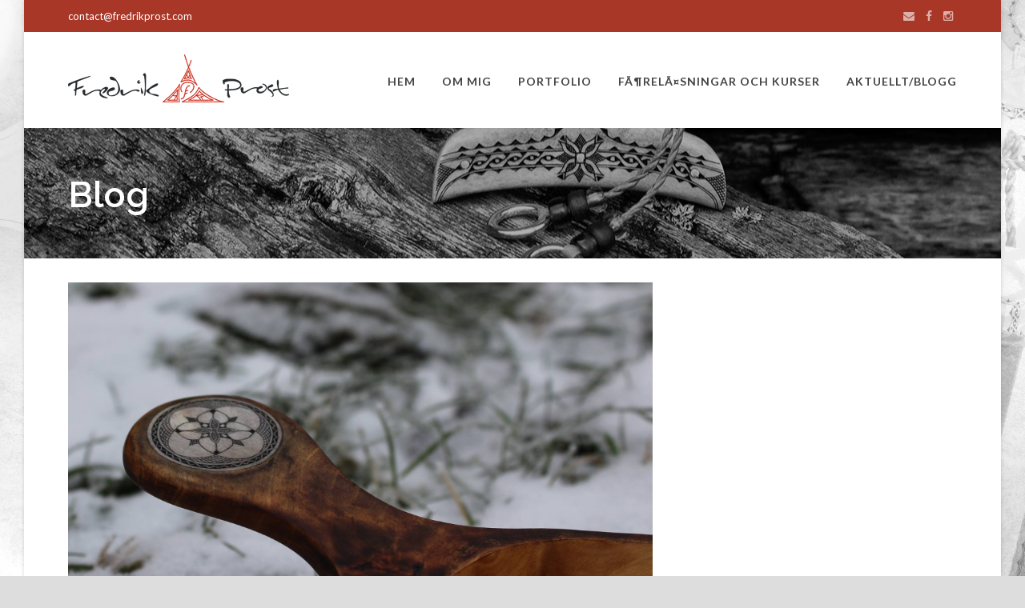

--- FILE ---
content_type: text/html; charset=UTF-8
request_url: https://fredrikprost.com/guksi-for-daily-use/?lang=en
body_size: 35162
content:
<!DOCTYPE html>
<!--[if IE 7]><html class="ie ie7 ltie8 ltie9" lang="sv-SE"><![endif]-->
<!--[if IE 8]><html class="ie ie8 ltie9" lang="sv-SE"><![endif]-->
<!--[if !(IE 7) | !(IE 8)  ]><!-->
<html lang="sv-SE">
<!--<![endif]-->

<head>
	<meta charset="UTF-8" />
	<meta name="viewport" content="initial-scale=1.0" />	
		
	<link rel="pingback" href="https://fredrikprost.com/xmlrpc.php" />
	<title>Guksi for daily use &#8211; Fredrik Prost &#8211; Samisk konsthantverkare</title>
<meta name='robots' content='max-image-preview:large' />
<link rel='dns-prefetch' href='//fonts.googleapis.com' />
<link rel="alternate" type="application/rss+xml" title="Fredrik Prost - Samisk konsthantverkare &raquo; Webbflöde" href="https://fredrikprost.com/feed/" />
<link rel="alternate" type="application/rss+xml" title="Fredrik Prost - Samisk konsthantverkare &raquo; Kommentarsflöde" href="https://fredrikprost.com/comments/feed/" />
<script type="text/javascript">
/* <![CDATA[ */
window._wpemojiSettings = {"baseUrl":"https:\/\/s.w.org\/images\/core\/emoji\/15.0.3\/72x72\/","ext":".png","svgUrl":"https:\/\/s.w.org\/images\/core\/emoji\/15.0.3\/svg\/","svgExt":".svg","source":{"concatemoji":"https:\/\/fredrikprost.com\/wp-includes\/js\/wp-emoji-release.min.js?ver=6.5.7"}};
/*! This file is auto-generated */
!function(i,n){var o,s,e;function c(e){try{var t={supportTests:e,timestamp:(new Date).valueOf()};sessionStorage.setItem(o,JSON.stringify(t))}catch(e){}}function p(e,t,n){e.clearRect(0,0,e.canvas.width,e.canvas.height),e.fillText(t,0,0);var t=new Uint32Array(e.getImageData(0,0,e.canvas.width,e.canvas.height).data),r=(e.clearRect(0,0,e.canvas.width,e.canvas.height),e.fillText(n,0,0),new Uint32Array(e.getImageData(0,0,e.canvas.width,e.canvas.height).data));return t.every(function(e,t){return e===r[t]})}function u(e,t,n){switch(t){case"flag":return n(e,"\ud83c\udff3\ufe0f\u200d\u26a7\ufe0f","\ud83c\udff3\ufe0f\u200b\u26a7\ufe0f")?!1:!n(e,"\ud83c\uddfa\ud83c\uddf3","\ud83c\uddfa\u200b\ud83c\uddf3")&&!n(e,"\ud83c\udff4\udb40\udc67\udb40\udc62\udb40\udc65\udb40\udc6e\udb40\udc67\udb40\udc7f","\ud83c\udff4\u200b\udb40\udc67\u200b\udb40\udc62\u200b\udb40\udc65\u200b\udb40\udc6e\u200b\udb40\udc67\u200b\udb40\udc7f");case"emoji":return!n(e,"\ud83d\udc26\u200d\u2b1b","\ud83d\udc26\u200b\u2b1b")}return!1}function f(e,t,n){var r="undefined"!=typeof WorkerGlobalScope&&self instanceof WorkerGlobalScope?new OffscreenCanvas(300,150):i.createElement("canvas"),a=r.getContext("2d",{willReadFrequently:!0}),o=(a.textBaseline="top",a.font="600 32px Arial",{});return e.forEach(function(e){o[e]=t(a,e,n)}),o}function t(e){var t=i.createElement("script");t.src=e,t.defer=!0,i.head.appendChild(t)}"undefined"!=typeof Promise&&(o="wpEmojiSettingsSupports",s=["flag","emoji"],n.supports={everything:!0,everythingExceptFlag:!0},e=new Promise(function(e){i.addEventListener("DOMContentLoaded",e,{once:!0})}),new Promise(function(t){var n=function(){try{var e=JSON.parse(sessionStorage.getItem(o));if("object"==typeof e&&"number"==typeof e.timestamp&&(new Date).valueOf()<e.timestamp+604800&&"object"==typeof e.supportTests)return e.supportTests}catch(e){}return null}();if(!n){if("undefined"!=typeof Worker&&"undefined"!=typeof OffscreenCanvas&&"undefined"!=typeof URL&&URL.createObjectURL&&"undefined"!=typeof Blob)try{var e="postMessage("+f.toString()+"("+[JSON.stringify(s),u.toString(),p.toString()].join(",")+"));",r=new Blob([e],{type:"text/javascript"}),a=new Worker(URL.createObjectURL(r),{name:"wpTestEmojiSupports"});return void(a.onmessage=function(e){c(n=e.data),a.terminate(),t(n)})}catch(e){}c(n=f(s,u,p))}t(n)}).then(function(e){for(var t in e)n.supports[t]=e[t],n.supports.everything=n.supports.everything&&n.supports[t],"flag"!==t&&(n.supports.everythingExceptFlag=n.supports.everythingExceptFlag&&n.supports[t]);n.supports.everythingExceptFlag=n.supports.everythingExceptFlag&&!n.supports.flag,n.DOMReady=!1,n.readyCallback=function(){n.DOMReady=!0}}).then(function(){return e}).then(function(){var e;n.supports.everything||(n.readyCallback(),(e=n.source||{}).concatemoji?t(e.concatemoji):e.wpemoji&&e.twemoji&&(t(e.twemoji),t(e.wpemoji)))}))}((window,document),window._wpemojiSettings);
/* ]]> */
</script>
<style id='wp-emoji-styles-inline-css' type='text/css'>

	img.wp-smiley, img.emoji {
		display: inline !important;
		border: none !important;
		box-shadow: none !important;
		height: 1em !important;
		width: 1em !important;
		margin: 0 0.07em !important;
		vertical-align: -0.1em !important;
		background: none !important;
		padding: 0 !important;
	}
</style>
<link rel='stylesheet' id='wp-block-library-css' href='https://fredrikprost.com/wp-includes/css/dist/block-library/style.min.css?ver=6.5.7' type='text/css' media='all' />
<style id='classic-theme-styles-inline-css' type='text/css'>
/*! This file is auto-generated */
.wp-block-button__link{color:#fff;background-color:#32373c;border-radius:9999px;box-shadow:none;text-decoration:none;padding:calc(.667em + 2px) calc(1.333em + 2px);font-size:1.125em}.wp-block-file__button{background:#32373c;color:#fff;text-decoration:none}
</style>
<style id='global-styles-inline-css' type='text/css'>
body{--wp--preset--color--black: #000000;--wp--preset--color--cyan-bluish-gray: #abb8c3;--wp--preset--color--white: #ffffff;--wp--preset--color--pale-pink: #f78da7;--wp--preset--color--vivid-red: #cf2e2e;--wp--preset--color--luminous-vivid-orange: #ff6900;--wp--preset--color--luminous-vivid-amber: #fcb900;--wp--preset--color--light-green-cyan: #7bdcb5;--wp--preset--color--vivid-green-cyan: #00d084;--wp--preset--color--pale-cyan-blue: #8ed1fc;--wp--preset--color--vivid-cyan-blue: #0693e3;--wp--preset--color--vivid-purple: #9b51e0;--wp--preset--gradient--vivid-cyan-blue-to-vivid-purple: linear-gradient(135deg,rgba(6,147,227,1) 0%,rgb(155,81,224) 100%);--wp--preset--gradient--light-green-cyan-to-vivid-green-cyan: linear-gradient(135deg,rgb(122,220,180) 0%,rgb(0,208,130) 100%);--wp--preset--gradient--luminous-vivid-amber-to-luminous-vivid-orange: linear-gradient(135deg,rgba(252,185,0,1) 0%,rgba(255,105,0,1) 100%);--wp--preset--gradient--luminous-vivid-orange-to-vivid-red: linear-gradient(135deg,rgba(255,105,0,1) 0%,rgb(207,46,46) 100%);--wp--preset--gradient--very-light-gray-to-cyan-bluish-gray: linear-gradient(135deg,rgb(238,238,238) 0%,rgb(169,184,195) 100%);--wp--preset--gradient--cool-to-warm-spectrum: linear-gradient(135deg,rgb(74,234,220) 0%,rgb(151,120,209) 20%,rgb(207,42,186) 40%,rgb(238,44,130) 60%,rgb(251,105,98) 80%,rgb(254,248,76) 100%);--wp--preset--gradient--blush-light-purple: linear-gradient(135deg,rgb(255,206,236) 0%,rgb(152,150,240) 100%);--wp--preset--gradient--blush-bordeaux: linear-gradient(135deg,rgb(254,205,165) 0%,rgb(254,45,45) 50%,rgb(107,0,62) 100%);--wp--preset--gradient--luminous-dusk: linear-gradient(135deg,rgb(255,203,112) 0%,rgb(199,81,192) 50%,rgb(65,88,208) 100%);--wp--preset--gradient--pale-ocean: linear-gradient(135deg,rgb(255,245,203) 0%,rgb(182,227,212) 50%,rgb(51,167,181) 100%);--wp--preset--gradient--electric-grass: linear-gradient(135deg,rgb(202,248,128) 0%,rgb(113,206,126) 100%);--wp--preset--gradient--midnight: linear-gradient(135deg,rgb(2,3,129) 0%,rgb(40,116,252) 100%);--wp--preset--font-size--small: 13px;--wp--preset--font-size--medium: 20px;--wp--preset--font-size--large: 36px;--wp--preset--font-size--x-large: 42px;--wp--preset--spacing--20: 0.44rem;--wp--preset--spacing--30: 0.67rem;--wp--preset--spacing--40: 1rem;--wp--preset--spacing--50: 1.5rem;--wp--preset--spacing--60: 2.25rem;--wp--preset--spacing--70: 3.38rem;--wp--preset--spacing--80: 5.06rem;--wp--preset--shadow--natural: 6px 6px 9px rgba(0, 0, 0, 0.2);--wp--preset--shadow--deep: 12px 12px 50px rgba(0, 0, 0, 0.4);--wp--preset--shadow--sharp: 6px 6px 0px rgba(0, 0, 0, 0.2);--wp--preset--shadow--outlined: 6px 6px 0px -3px rgba(255, 255, 255, 1), 6px 6px rgba(0, 0, 0, 1);--wp--preset--shadow--crisp: 6px 6px 0px rgba(0, 0, 0, 1);}:where(.is-layout-flex){gap: 0.5em;}:where(.is-layout-grid){gap: 0.5em;}body .is-layout-flex{display: flex;}body .is-layout-flex{flex-wrap: wrap;align-items: center;}body .is-layout-flex > *{margin: 0;}body .is-layout-grid{display: grid;}body .is-layout-grid > *{margin: 0;}:where(.wp-block-columns.is-layout-flex){gap: 2em;}:where(.wp-block-columns.is-layout-grid){gap: 2em;}:where(.wp-block-post-template.is-layout-flex){gap: 1.25em;}:where(.wp-block-post-template.is-layout-grid){gap: 1.25em;}.has-black-color{color: var(--wp--preset--color--black) !important;}.has-cyan-bluish-gray-color{color: var(--wp--preset--color--cyan-bluish-gray) !important;}.has-white-color{color: var(--wp--preset--color--white) !important;}.has-pale-pink-color{color: var(--wp--preset--color--pale-pink) !important;}.has-vivid-red-color{color: var(--wp--preset--color--vivid-red) !important;}.has-luminous-vivid-orange-color{color: var(--wp--preset--color--luminous-vivid-orange) !important;}.has-luminous-vivid-amber-color{color: var(--wp--preset--color--luminous-vivid-amber) !important;}.has-light-green-cyan-color{color: var(--wp--preset--color--light-green-cyan) !important;}.has-vivid-green-cyan-color{color: var(--wp--preset--color--vivid-green-cyan) !important;}.has-pale-cyan-blue-color{color: var(--wp--preset--color--pale-cyan-blue) !important;}.has-vivid-cyan-blue-color{color: var(--wp--preset--color--vivid-cyan-blue) !important;}.has-vivid-purple-color{color: var(--wp--preset--color--vivid-purple) !important;}.has-black-background-color{background-color: var(--wp--preset--color--black) !important;}.has-cyan-bluish-gray-background-color{background-color: var(--wp--preset--color--cyan-bluish-gray) !important;}.has-white-background-color{background-color: var(--wp--preset--color--white) !important;}.has-pale-pink-background-color{background-color: var(--wp--preset--color--pale-pink) !important;}.has-vivid-red-background-color{background-color: var(--wp--preset--color--vivid-red) !important;}.has-luminous-vivid-orange-background-color{background-color: var(--wp--preset--color--luminous-vivid-orange) !important;}.has-luminous-vivid-amber-background-color{background-color: var(--wp--preset--color--luminous-vivid-amber) !important;}.has-light-green-cyan-background-color{background-color: var(--wp--preset--color--light-green-cyan) !important;}.has-vivid-green-cyan-background-color{background-color: var(--wp--preset--color--vivid-green-cyan) !important;}.has-pale-cyan-blue-background-color{background-color: var(--wp--preset--color--pale-cyan-blue) !important;}.has-vivid-cyan-blue-background-color{background-color: var(--wp--preset--color--vivid-cyan-blue) !important;}.has-vivid-purple-background-color{background-color: var(--wp--preset--color--vivid-purple) !important;}.has-black-border-color{border-color: var(--wp--preset--color--black) !important;}.has-cyan-bluish-gray-border-color{border-color: var(--wp--preset--color--cyan-bluish-gray) !important;}.has-white-border-color{border-color: var(--wp--preset--color--white) !important;}.has-pale-pink-border-color{border-color: var(--wp--preset--color--pale-pink) !important;}.has-vivid-red-border-color{border-color: var(--wp--preset--color--vivid-red) !important;}.has-luminous-vivid-orange-border-color{border-color: var(--wp--preset--color--luminous-vivid-orange) !important;}.has-luminous-vivid-amber-border-color{border-color: var(--wp--preset--color--luminous-vivid-amber) !important;}.has-light-green-cyan-border-color{border-color: var(--wp--preset--color--light-green-cyan) !important;}.has-vivid-green-cyan-border-color{border-color: var(--wp--preset--color--vivid-green-cyan) !important;}.has-pale-cyan-blue-border-color{border-color: var(--wp--preset--color--pale-cyan-blue) !important;}.has-vivid-cyan-blue-border-color{border-color: var(--wp--preset--color--vivid-cyan-blue) !important;}.has-vivid-purple-border-color{border-color: var(--wp--preset--color--vivid-purple) !important;}.has-vivid-cyan-blue-to-vivid-purple-gradient-background{background: var(--wp--preset--gradient--vivid-cyan-blue-to-vivid-purple) !important;}.has-light-green-cyan-to-vivid-green-cyan-gradient-background{background: var(--wp--preset--gradient--light-green-cyan-to-vivid-green-cyan) !important;}.has-luminous-vivid-amber-to-luminous-vivid-orange-gradient-background{background: var(--wp--preset--gradient--luminous-vivid-amber-to-luminous-vivid-orange) !important;}.has-luminous-vivid-orange-to-vivid-red-gradient-background{background: var(--wp--preset--gradient--luminous-vivid-orange-to-vivid-red) !important;}.has-very-light-gray-to-cyan-bluish-gray-gradient-background{background: var(--wp--preset--gradient--very-light-gray-to-cyan-bluish-gray) !important;}.has-cool-to-warm-spectrum-gradient-background{background: var(--wp--preset--gradient--cool-to-warm-spectrum) !important;}.has-blush-light-purple-gradient-background{background: var(--wp--preset--gradient--blush-light-purple) !important;}.has-blush-bordeaux-gradient-background{background: var(--wp--preset--gradient--blush-bordeaux) !important;}.has-luminous-dusk-gradient-background{background: var(--wp--preset--gradient--luminous-dusk) !important;}.has-pale-ocean-gradient-background{background: var(--wp--preset--gradient--pale-ocean) !important;}.has-electric-grass-gradient-background{background: var(--wp--preset--gradient--electric-grass) !important;}.has-midnight-gradient-background{background: var(--wp--preset--gradient--midnight) !important;}.has-small-font-size{font-size: var(--wp--preset--font-size--small) !important;}.has-medium-font-size{font-size: var(--wp--preset--font-size--medium) !important;}.has-large-font-size{font-size: var(--wp--preset--font-size--large) !important;}.has-x-large-font-size{font-size: var(--wp--preset--font-size--x-large) !important;}
.wp-block-navigation a:where(:not(.wp-element-button)){color: inherit;}
:where(.wp-block-post-template.is-layout-flex){gap: 1.25em;}:where(.wp-block-post-template.is-layout-grid){gap: 1.25em;}
:where(.wp-block-columns.is-layout-flex){gap: 2em;}:where(.wp-block-columns.is-layout-grid){gap: 2em;}
.wp-block-pullquote{font-size: 1.5em;line-height: 1.6;}
</style>
<link rel='stylesheet' id='wpml-legacy-dropdown-0-css' href='https://fredrikprost.com/wp-content/plugins/sitepress-multilingual-cms/templates/language-switchers/legacy-dropdown/style.min.css?ver=1' type='text/css' media='all' />
<style id='wpml-legacy-dropdown-0-inline-css' type='text/css'>
.wpml-ls-statics-shortcode_actions, .wpml-ls-statics-shortcode_actions .wpml-ls-sub-menu, .wpml-ls-statics-shortcode_actions a {border-color:#cdcdcd;}.wpml-ls-statics-shortcode_actions a, .wpml-ls-statics-shortcode_actions .wpml-ls-sub-menu a, .wpml-ls-statics-shortcode_actions .wpml-ls-sub-menu a:link, .wpml-ls-statics-shortcode_actions li:not(.wpml-ls-current-language) .wpml-ls-link, .wpml-ls-statics-shortcode_actions li:not(.wpml-ls-current-language) .wpml-ls-link:link {color:#444444;background-color:#ffffff;}.wpml-ls-statics-shortcode_actions a, .wpml-ls-statics-shortcode_actions .wpml-ls-sub-menu a:hover,.wpml-ls-statics-shortcode_actions .wpml-ls-sub-menu a:focus, .wpml-ls-statics-shortcode_actions .wpml-ls-sub-menu a:link:hover, .wpml-ls-statics-shortcode_actions .wpml-ls-sub-menu a:link:focus {color:#000000;background-color:#eeeeee;}.wpml-ls-statics-shortcode_actions .wpml-ls-current-language > a {color:#444444;background-color:#ffffff;}.wpml-ls-statics-shortcode_actions .wpml-ls-current-language:hover>a, .wpml-ls-statics-shortcode_actions .wpml-ls-current-language>a:focus {color:#000000;background-color:#eeeeee;}
#flags_language_selector img{ margin: 2px 3px 3px; border:1px solid #333; align: right; float: right; }
</style>
<link rel='stylesheet' id='style-css' href='https://fredrikprost.com/wp-content/themes/totalbusiness/style.css?ver=6.5.7' type='text/css' media='all' />
<link rel='stylesheet' id='Raleway-google-font-css' href='https://fonts.googleapis.com/css?family=Raleway%3A100%2C200%2C300%2Cregular%2C500%2C600%2C700%2C800%2C900&#038;subset=latin&#038;ver=6.5.7' type='text/css' media='all' />
<link rel='stylesheet' id='Lato-google-font-css' href='https://fonts.googleapis.com/css?family=Lato%3A100%2C100italic%2C300%2C300italic%2Cregular%2Citalic%2C700%2C700italic%2C900%2C900italic&#038;subset=latin-ext%2Clatin&#038;ver=6.5.7' type='text/css' media='all' />
<link rel='stylesheet' id='Crete-Round-google-font-css' href='https://fonts.googleapis.com/css?family=Crete+Round%3Aregular%2Citalic&#038;subset=latin-ext%2Clatin&#038;ver=6.5.7' type='text/css' media='all' />
<link rel='stylesheet' id='superfish-css' href='https://fredrikprost.com/wp-content/themes/totalbusiness/plugins/superfish/css/superfish.css?ver=6.5.7' type='text/css' media='all' />
<link rel='stylesheet' id='dlmenu-css' href='https://fredrikprost.com/wp-content/themes/totalbusiness/plugins/dl-menu/component.css?ver=6.5.7' type='text/css' media='all' />
<link rel='stylesheet' id='font-awesome-css' href='https://fredrikprost.com/wp-content/themes/totalbusiness/plugins/font-awesome-new/css/font-awesome.min.css?ver=6.5.7' type='text/css' media='all' />
<link rel='stylesheet' id='elegant-font-css' href='https://fredrikprost.com/wp-content/themes/totalbusiness/plugins/elegant-font/style.css?ver=6.5.7' type='text/css' media='all' />
<link rel='stylesheet' id='jquery-fancybox-css' href='https://fredrikprost.com/wp-content/themes/totalbusiness/plugins/fancybox/jquery.fancybox.css?ver=6.5.7' type='text/css' media='all' />
<link rel='stylesheet' id='totalbusiness-flexslider-css' href='https://fredrikprost.com/wp-content/themes/totalbusiness/plugins/flexslider/flexslider.css?ver=6.5.7' type='text/css' media='all' />
<link rel='stylesheet' id='style-responsive-css' href='https://fredrikprost.com/wp-content/themes/totalbusiness/stylesheet/style-responsive.css?ver=6.5.7' type='text/css' media='all' />
<link rel='stylesheet' id='style-custom-css' href='https://fredrikprost.com/wp-content/themes/totalbusiness/stylesheet/style-custom.css?1735405283&#038;ver=6.5.7' type='text/css' media='all' />
<script type="text/javascript" src="https://fredrikprost.com/wp-content/plugins/sitepress-multilingual-cms/templates/language-switchers/legacy-dropdown/script.min.js?ver=1" id="wpml-legacy-dropdown-0-js"></script>
<script type="text/javascript" src="https://fredrikprost.com/wp-includes/js/jquery/jquery.min.js?ver=3.7.1" id="jquery-core-js"></script>
<script type="text/javascript" src="https://fredrikprost.com/wp-includes/js/jquery/jquery-migrate.min.js?ver=3.4.1" id="jquery-migrate-js"></script>
<link rel="https://api.w.org/" href="https://fredrikprost.com/wp-json/" /><link rel="alternate" type="application/json" href="https://fredrikprost.com/wp-json/wp/v2/posts/423" /><link rel="EditURI" type="application/rsd+xml" title="RSD" href="https://fredrikprost.com/xmlrpc.php?rsd" />
<meta name="generator" content="WordPress 6.5.7" />
<link rel="canonical" href="https://fredrikprost.com/guksi-for-daily-use/" />
<link rel='shortlink' href='https://fredrikprost.com/?p=423' />
<link rel="alternate" type="application/json+oembed" href="https://fredrikprost.com/wp-json/oembed/1.0/embed?url=https%3A%2F%2Ffredrikprost.com%2Fguksi-for-daily-use%2F" />
<link rel="alternate" type="text/xml+oembed" href="https://fredrikprost.com/wp-json/oembed/1.0/embed?url=https%3A%2F%2Ffredrikprost.com%2Fguksi-for-daily-use%2F&#038;format=xml" />
<!-- load the script for older ie version -->
<!--[if lt IE 9]>
<script src="https://fredrikprost.com/wp-content/themes/totalbusiness/javascript/html5.js" type="text/javascript"></script>
<script src="https://fredrikprost.com/wp-content/themes/totalbusiness/plugins/easy-pie-chart/excanvas.js" type="text/javascript"></script>
<![endif]-->
</head>

<body class="post-template-default single single-post postid-423 single-format-standard">
<img class="totalbusiness-full-boxed-background" src="https://fredrikprost.com/wp-content/uploads/2021/01/bakgrund_sv.jpg" alt="" /><div class="body-wrapper totalbusiness-boxed-style float-menu" data-home="https://fredrikprost.com/" >
		<header class="totalbusiness-header-wrapper header-style-1-wrapper totalbusiness-header-with-top-bar">
		<!-- top navigation -->
				<div class="top-navigation-wrapper">
			<div class="top-navigation-container container">
				<div class="top-navigation-left">
					<div class="top-navigation-left-text">
					contact@fredrikprost.com					</div>
				</div>
				<div class="top-navigation-right">
					<div class="top-social-wrapper">
						<div class="social-icon">
<a href="mailto:contact@fredrikprost.com" target="_blank" >
<i class="fa fa-envelope" ></i></a>
</div>
<div class="social-icon">
<a href="https://www.facebook.com/pages/Fredrik-Prost-Sami-Handicraft/156099694560620" target="_blank" >
<i class="fa fa-facebook" ></i></a>
</div>
<div class="social-icon">
<a href="https://www.instagram.com/fredrikprost/" target="_blank" >
<i class="fa fa-instagram" ></i></a>
</div>
<div class="clear"></div>					</div>	
				</div><div id="flags_language_selector"></div >
				<div class="clear"></div>
			</div>
		</div>
						<div id="totalbusiness-header-substitute" ></div>
		<div class="totalbusiness-header-inner header-inner-header-style-1">
			<div class="totalbusiness-header-container container">
				<div class="totalbusiness-header-inner-overlay"></div>
				
				
				<!-- logo -->
<div class="totalbusiness-logo">
	<div class="totalbusiness-logo-inner">
		<a href="https://fredrikprost.com/" >
			<img src="https://fredrikprost.com/wp-content/uploads/2014/10/fredrik_prost_logo.png" alt="" width="276" height="60" />		</a>
	</div>
	<div class="totalbusiness-responsive-navigation dl-menuwrapper" id="totalbusiness-responsive-navigation" ><button class="dl-trigger">Open Menu</button><ul id="menu-huvudmeny" class="dl-menu totalbusiness-main-mobile-menu"><li id="menu-item-38" class="menu-item menu-item-type-custom menu-item-object-custom menu-item-home menu-item-38"><a href="http://fredrikprost.com/">Hem</a></li>
<li id="menu-item-40" class="menu-item menu-item-type-post_type menu-item-object-page menu-item-40"><a href="https://fredrikprost.com/foretaget/">Om mig</a></li>
<li id="menu-item-43" class="menu-item menu-item-type-post_type menu-item-object-page menu-item-has-children menu-item-43"><a href="https://fredrikprost.com/portfolio/">Portfolio</a>
<ul class="dl-submenu">
	<li id="menu-item-1348" class="menu-item menu-item-type-post_type menu-item-object-page menu-item-1348"><a href="https://fredrikprost.com/knivar/">Knivar</a></li>
	<li id="menu-item-1347" class="menu-item menu-item-type-post_type menu-item-object-page menu-item-1347"><a href="https://fredrikprost.com/kosor-och-skalar/">Kosor och skÃ¥lar</a></li>
	<li id="menu-item-1345" class="menu-item menu-item-type-post_type menu-item-object-page menu-item-1345"><a href="https://fredrikprost.com/trummor/">Samiska trummor</a></li>
	<li id="menu-item-1344" class="menu-item menu-item-type-post_type menu-item-object-page menu-item-1344"><a href="https://fredrikprost.com/smycken/">Smycken</a></li>
	<li id="menu-item-1349" class="menu-item menu-item-type-post_type menu-item-object-page menu-item-1349"><a href="https://fredrikprost.com/ovriga-foremal/">Ã–vriga fÃ¶remÃ¥l</a></li>
</ul>
</li>
<li id="menu-item-2359" class="menu-item menu-item-type-post_type menu-item-object-page menu-item-2359"><a href="https://fredrikprost.com/forelasningar-och-kurser/">FÃ¶relÃ¤sningar och kurser</a></li>
<li id="menu-item-332" class="menu-item menu-item-type-post_type menu-item-object-page menu-item-332"><a href="https://fredrikprost.com/aktuellt/">Aktuellt/Blogg</a></li>
</ul></div></div>

				<!-- navigation -->
				<div class="totalbusiness-navigation-wrapper"><nav class="totalbusiness-navigation" id="totalbusiness-main-navigation" ><ul id="menu-huvudmeny-1" class="sf-menu totalbusiness-main-menu"><li  class="menu-item menu-item-type-custom menu-item-object-custom menu-item-home menu-item-38menu-item menu-item-type-custom menu-item-object-custom menu-item-home menu-item-38 totalbusiness-normal-menu"><a href="http://fredrikprost.com/">Hem</a></li>
<li  class="menu-item menu-item-type-post_type menu-item-object-page menu-item-40menu-item menu-item-type-post_type menu-item-object-page menu-item-40 totalbusiness-normal-menu"><a href="https://fredrikprost.com/foretaget/">Om mig</a></li>
<li  class="menu-item menu-item-type-post_type menu-item-object-page menu-item-has-children menu-item-43menu-item menu-item-type-post_type menu-item-object-page menu-item-has-children menu-item-43 totalbusiness-normal-menu"><a href="https://fredrikprost.com/portfolio/" class="sf-with-ul-pre">Portfolio</a>
<ul class="sub-menu">
	<li  class="menu-item menu-item-type-post_type menu-item-object-page menu-item-1348"><a href="https://fredrikprost.com/knivar/">Knivar</a></li>
	<li  class="menu-item menu-item-type-post_type menu-item-object-page menu-item-1347"><a href="https://fredrikprost.com/kosor-och-skalar/">Kosor och skÃ¥lar</a></li>
	<li  class="menu-item menu-item-type-post_type menu-item-object-page menu-item-1345"><a href="https://fredrikprost.com/trummor/">Samiska trummor</a></li>
	<li  class="menu-item menu-item-type-post_type menu-item-object-page menu-item-1344"><a href="https://fredrikprost.com/smycken/">Smycken</a></li>
	<li  class="menu-item menu-item-type-post_type menu-item-object-page menu-item-1349"><a href="https://fredrikprost.com/ovriga-foremal/">Ã–vriga fÃ¶remÃ¥l</a></li>
</ul>
</li>
<li  class="menu-item menu-item-type-post_type menu-item-object-page menu-item-2359menu-item menu-item-type-post_type menu-item-object-page menu-item-2359 totalbusiness-normal-menu"><a href="https://fredrikprost.com/forelasningar-och-kurser/">FÃ¶relÃ¤sningar och kurser</a></li>
<li  class="menu-item menu-item-type-post_type menu-item-object-page menu-item-332menu-item menu-item-type-post_type menu-item-object-page menu-item-332 totalbusiness-normal-menu"><a href="https://fredrikprost.com/aktuellt/">Aktuellt/Blogg</a></li>
</ul><img id="totalbusiness-menu-search-button" src="https://fredrikprost.com/wp-content/themes/totalbusiness/images/magnifier-dark.png" alt="" width="58" height="59" />
<div class="totalbusiness-menu-search" id="totalbusiness-menu-search">
	<form method="get" id="searchform" action="https://fredrikprost.com//">
				<div class="search-text">
			<input type="text" value="Type Keywords" name="s" autocomplete="off" data-default="Type Keywords" />
		</div>
		<input type="submit" value="" />
		<div class="clear"></div>
	</form>	
</div>		
</nav><div class="clear"></div></div>
				<div class="clear"></div>
			</div>
		</div>
	</header>
	
			<div class="totalbusiness-page-title-wrapper header-style-1-title-wrapper"  >
			<div class="totalbusiness-page-title-overlay"></div>
			<div class="totalbusiness-page-title-container container" >
				<h3 class="totalbusiness-page-title">Blog</h3>
							</div>	
		</div>	
		<!-- is search -->	<div class="content-wrapper"><div class="totalbusiness-content">

		<div class="with-sidebar-wrapper">
		<div class="with-sidebar-container container">
			<div class="with-sidebar-left eight columns">
				<div class="with-sidebar-content twelve columns">
					<div class="totalbusiness-item totalbusiness-blog-full totalbusiness-item-start-content">
										
						<!-- get the content based on post format -->
						
<article id="post-423" class="post-423 post type-post status-publish format-standard has-post-thumbnail hentry category-news">
	<div class="totalbusiness-standard-style">
				<div class="totalbusiness-blog-thumbnail">
			<a href="https://fredrikprost.com/wp-content/uploads/2014/11/kasan.jpg" data-rel="fancybox" ><img src="https://fredrikprost.com/wp-content/uploads/2014/11/kasan.jpg" alt="" width="400" height="269" /></a>		</div>
		
		
		<div class="blog-content-wrapper" >
			<header class="post-header">
				<div class="totalbusiness-blog-info"><div class="blog-info blog-date totalbusiness-skin-info"><span class="totalbusiness-sep">/</span><a href="https://fredrikprost.com/2014/11/16/">16 nov 2014</a></div><div class="clear"></div></div>			
				
									<h1 class="totalbusiness-blog-title">Guksi for daily use</h1>
					
				<div class="clear"></div>
			</header><!-- entry-header -->

			<div class="totalbusiness-blog-content"><p><a href="https://fredrikprost.com/wp-content/uploads/2014/11/kasan.jpg"><img fetchpriority="high" decoding="async" class="alignnone size-large wp-image-419" src="https://fredrikprost.com/wp-content/uploads/2014/11/kasan-1024x688.jpg" alt="Kosa" width="960" height="645" srcset="https://fredrikprost.com/wp-content/uploads/2014/11/kasan-1024x688.jpg 1024w, https://fredrikprost.com/wp-content/uploads/2014/11/kasan-300x201.jpg 300w, https://fredrikprost.com/wp-content/uploads/2014/11/kasan.jpg 2048w" sizes="(max-width: 960px) 100vw, 960px" /></a></p>
<p>KÃ¥sa made to a friend for daily use. Nice feeling when you know that some handicrafts will be used.</p>
</div>			
						<div class="totalbusiness-single-blog-tag">
							</div>
					</div> <!-- blog content wrapper -->
	</div>
</article><!-- #post -->						
						<div class="totalbusiness-social-share">
<span class="social-share-title">Share Post:</span>
	<a href="http://digg.com/submit?url=https://fredrikprost.com/guksi-for-daily-use/?lang=en&#038;title=Guksi+for+daily+use" target="_blank">
		<img src="https://fredrikprost.com/wp-content/themes/totalbusiness/images/dark/social-icon/digg.png" alt="digg-share" width="32" height="32" />
	</a>

	<a href="http://www.facebook.com/share.php?u=https://fredrikprost.com/guksi-for-daily-use/?lang=en" target="_blank">
		<img src="https://fredrikprost.com/wp-content/themes/totalbusiness/images/dark/social-icon/facebook.png" alt="facebook-share" width="32" height="32" />
	</a>

	<a href="https://plus.google.com/share?url=https://fredrikprost.com/guksi-for-daily-use/?lang=en" onclick="javascript:window.open(this.href,'', 'menubar=no,toolbar=no,resizable=yes,scrollbars=yes,height=400,width=500');return false;">
		<img src="https://fredrikprost.com/wp-content/themes/totalbusiness/images/dark/social-icon/google-plus.png" alt="google-share" width="32" height="32" />
	</a>

	<a href="http://www.linkedin.com/shareArticle?mini=true&#038;url=https://fredrikprost.com/guksi-for-daily-use/?lang=en&#038;title=Guksi+for+daily+use" target="_blank">
		<img src="https://fredrikprost.com/wp-content/themes/totalbusiness/images/dark/social-icon/linkedin.png" alt="linked-share" width="32" height="32" />
	</a>

	<a href="http://www.myspace.com/Modules/PostTo/Pages/?u=https://fredrikprost.com/guksi-for-daily-use/?lang=en" target="_blank">
		<img src="https://fredrikprost.com/wp-content/themes/totalbusiness/images/dark/social-icon/my-space.png" alt="my-space-share" width="32" height="32" />
	</a>

	<a href="http://pinterest.com/pin/create/button/?url=https://fredrikprost.com/guksi-for-daily-use/?lang=en&media=https://fredrikprost.com/wp-content/uploads/2014/11/kasan-1024x688.jpg" class="pin-it-button" count-layout="horizontal" onclick="javascript:window.open(this.href,'', 'menubar=no,toolbar=no,resizable=yes,scrollbars=yes,height=300,width=600');return false;">
		<img src="https://fredrikprost.com/wp-content/themes/totalbusiness/images/dark/social-icon/pinterest.png" alt="pinterest-share" width="32" height="32" />
	</a>	

	<a href="http://reddit.com/submit?url=https://fredrikprost.com/guksi-for-daily-use/?lang=en&#038;title=Guksi+for+daily+use" target="_blank">
		<img src="https://fredrikprost.com/wp-content/themes/totalbusiness/images/dark/social-icon/reddit.png" alt="reddit-share" width="32" height="32" />
	</a>

	<a href="http://www.stumbleupon.com/submit?url=https://fredrikprost.com/guksi-for-daily-use/?lang=en&#038;title=Guksi+for+daily+use" target="_blank">
		<img src="https://fredrikprost.com/wp-content/themes/totalbusiness/images/dark/social-icon/stumble-upon.png" alt="stumble-upon-share" width="32" height="32" />
	</a>

<div class="clear"></div>
</div>
									
						<nav class="totalbusiness-single-nav">
														<div class="next-nav"><a href="https://fredrikprost.com/ongoing-projects/" rel="next"><span>Ongoing projects</span><i class="icon-angle-right"></i></a></div>							<div class="clear"></div>
						</nav><!-- .nav-single -->

						<!-- abou author section -->
												

						
<div id="comments" class="totalbusiness-comments-area">

</div><!-- totalbusiness-comment-area -->		
						
										</div>
				</div>
				
				<div class="clear"></div>
			</div>
			
<div class="totalbusiness-sidebar totalbusiness-right-sidebar four columns">
	<div class="totalbusiness-item-start-content sidebar-right-item" >
		</div>
</div>
			<div class="clear"></div>
		</div>				
	</div>				

</div><!-- totalbusiness-content -->
		<div class="clear" ></div>
	</div><!-- content wrapper -->

		
	<footer class="footer-wrapper" >
				<div class="footer-container container">
										<div class="footer-column four columns" id="footer-widget-1" >
									</div>
										<div class="footer-column four columns" id="footer-widget-2" >
									</div>
										<div class="footer-column four columns" id="footer-widget-3" >
									</div>
									<div class="clear"></div>
		</div>
				
			</footer>
	</div> <!-- body-wrapper -->
<script type="text/javascript"></script><script type="text/javascript" src="https://fredrikprost.com/wp-content/themes/totalbusiness/plugins/superfish/js/superfish.js?ver=1.0" id="superfish-js"></script>
<script type="text/javascript" src="https://fredrikprost.com/wp-includes/js/hoverIntent.min.js?ver=1.10.2" id="hoverIntent-js"></script>
<script type="text/javascript" src="https://fredrikprost.com/wp-content/themes/totalbusiness/plugins/dl-menu/modernizr.custom.js?ver=1.0" id="modernizr-js"></script>
<script type="text/javascript" src="https://fredrikprost.com/wp-content/themes/totalbusiness/plugins/dl-menu/jquery.dlmenu.js?ver=1.0" id="dlmenu-js"></script>
<script type="text/javascript" src="https://fredrikprost.com/wp-content/themes/totalbusiness/plugins/jquery.easing.js?ver=1.0" id="jquery-easing-js"></script>
<script type="text/javascript" src="https://fredrikprost.com/wp-content/themes/totalbusiness/plugins/fancybox/jquery.fancybox.pack.js?ver=1.0" id="jquery-fancybox-js"></script>
<script type="text/javascript" src="https://fredrikprost.com/wp-content/themes/totalbusiness/plugins/fancybox/helpers/jquery.fancybox-media.js?ver=1.0" id="jquery-fancybox-media-js"></script>
<script type="text/javascript" src="https://fredrikprost.com/wp-content/themes/totalbusiness/plugins/fancybox/helpers/jquery.fancybox-thumbs.js?ver=1.0" id="jquery-fancybox-thumbs-js"></script>
<script type="text/javascript" src="https://fredrikprost.com/wp-content/themes/totalbusiness/plugins/flexslider/jquery.flexslider.js?ver=1.0" id="totalbusiness-flexslider-js"></script>
<script type="text/javascript" src="https://fredrikprost.com/wp-content/themes/totalbusiness/javascript/gdlr-script.js?ver=1.0" id="totalbusiness-script-js"></script>
</body>
</html>

--- FILE ---
content_type: text/css
request_url: https://fredrikprost.com/wp-content/themes/totalbusiness/style.css?ver=6.5.7
body_size: 108207
content:
/*
Theme Name: TotalBusiness
Theme URI: http://demo.goodlayers.com/totalbusiness
Description: Total Business Wordpress Theme
Author: Goodlayers
Author URI: http://www.goodlayers.com
Version: 1.3.6
License: 
License URI: http://www.gnu.org/licenses/gpl-2.0.html
Tags: white, light, yellow, two-columns, fluid-layout, custom-background, custom-colors, featured-images, theme-options
Text Domain: totalbusiness
*/

/*------------------------------------------------------------------
[Table of contents]

1. Initiate Css
	1. Reset
	2. Wordpress Style ( caption / align style )
2. Theme Style
	1. Header
	2. Sidebar
	3. Footer
3.) Content Item
4.) Widget
5.) Default Plugin
6.) 10335 Soccer Plugin 
-------------------------------------------------------------------*/

/*--- reset ---*/
/*--- reset5 © 2011 opensource.736cs.com MIT ---*/
html,body,div,span,applet,object,iframe,
h1,h2,h3,h4,h5,h6,p,blockquote,
pre,a,abbr,acronym,address,big,cite,code,del,dfn,em,font,img,ins,kbd,q,
s,samp,small,strike,strong,sub,sup,tt,var,b,i,center,dl,dt,dd,ol,ul,li,
fieldset,form,label,legend,table,caption,tbody,tfoot,thead,tr,th,td,
article,aside,audio,canvas,details,figcaption,figure,footer,header,hgroup,
mark,menu,meter,nav,output,progress,section,summary,time,video{ border:0; outline:0; 
	vertical-align:baseline; background:transparent; margin:0;padding:0; }
article,aside,dialog,figure,footer,header,hgroup,nav,section,blockquote{ display:block; }
nav ul{ list-style:none; }
ol{ list-style:decimal; }
ul{ list-style:disc; }
ul ul{ list-style:circle; }
blockquote,q{ quotes:none; }
blockquote:before,blockquote:after,q:before,q:after{ content:none; }
ins{ text-decoration:underline; }
del{ text-decoration:line-through; }
mark{ background:none; }
abbr[title],dfn[title], acronym[title]{ border-bottom:1px dotted; cursor:help; }
table{ border-collapse:collapse;border-spacing:0; }
hr{ display:block; height:1px; border:0; border-top:1px solid #ccc; margin:1em 0; padding:0;}
input[type=submit],input[type=button],button{ margin:0; padding:0;}
input,select,a img{ vertical-align:middle; }

b, strong{ font-weight: bold; }
i, em{ font-style: italic; }

/*--- clear ---*/
.clear{ display: block; clear: both; visibility: hidden; line-height: 0; height: 0; zoom: 1; }
.clear-fix{ zoom: 1; }
.clear-fix:after{ content: "."; display: block; clear: both; visibility: hidden; line-height: 0; height: 0; }

/*--- wordpress core ---*/
.alignnone { margin: 5px 20px 20px 0; }
.aligncenter, div.aligncenter { display: block; margin: 5px auto 5px auto; }
.alignright { float:right; margin: 5px 0 20px 20px; }
.alignleft { float: left; margin: 5px 20px 20px 0; }
.aligncenter { display: block; margin: 5px auto 5px auto; }
a img.alignright { float: right; margin: 5px 0 20px 20px; }
a img.alignnone { margin: 5px 20px 20px 0;}
a img.alignleft { float: left; margin: 5px 20px 20px 0; }
a img.aligncenter { display: block; margin-left: auto; margin-right: auto; }
.wp-caption { background: #fff; border-width: 1px; border-style: solid; max-width: 96%;
    padding: 5px 3px 10px; text-align: center; }
.wp-caption.alignnone { margin: 5px 20px 20px 0; }
.wp-caption.alignleft { margin: 5px 20px 20px 0; }
.wp-caption.alignright { margin: 5px 0 20px 20px; }
.wp-caption img { border: 0 none; height: auto; margin: 0; max-width: 98.5%; padding: 0; width: auto; }
.wp-caption p.wp-caption-text { font-size: 11px; line-height: 17px; margin: 0; padding: 0 4px 5px; }
.sticky{}
.bypostauthor{}
dl { width:100%; overflow:hidden; }
dt { float:left; width: 30%; clear: left; margin-bottom: 12px; }
dd { float:left; width: 70%; margin-bottom: 15px; }
big{ font-size: 15px; }
code, kbd{ border: 1px dotted; padding: 5px 12px; margin: 0px 10px }
sup { vertical-align: super; font-size: 11px; }
sub {  vertical-align: sub; font-size: 11px; }

.gallery-item .gallery-icon { margin-right: 10px; }
i{ margin-right: 5px; }
a{ text-decoration: none; }
p{ margin-bottom: 20px; }
ul, ol{ margin-bottom: 20px; margin-left: 30px; }
body { line-height: 1.7; font-family: Arial, Helvetica, sans-serif; overflow-y: scroll;
	-webkit-text-size-adjust: 100%; -webkit-font-smoothing: antialiased; }
h1, h2, h3, h4, h5, h6 { line-height: 1.3; margin-bottom: 18px; font-weight: 400; }	

.post-password-form input[type="submit"] { margin-left: 20px; margin-bottom: 0px; }
.post-password-form input[type="password"] { margin-left: 10px; padding: 10px 15px; }

/*----------------------------------------------------------------------*/
/*---------------             THEME STYLE             ------------------*/
/*----------------------------------------------------------------------*/

/*--- structure ---*/
.container{ padding: 0px; margin: 0px auto; /* position: relative; */ }
.column, .columns{ float: left; position: relative; min-height: 1px; }

.one-ninth{ width: 11.111%; }
.one-eighth{ width: 12.5%; }
.one-seventh{ width: 14.285%; }
.one-fifth{ width: 20%; }
.two-fifth{ width: 40%; }
.three-fifth{ width: 60%; }
.four-fifth{ width: 80%; }

.one{ width: 8.333% }
.two{ width: 16.666%; }
.three{ width: 25%; }
.four{ width: 33.333%; }
.five{ width: 41.666%; }
.six{ width: 50%; }
.seven{ width: 58.334%; }
.eight{ width: 66.667%; }
.nine { width: 75%; }
.ten { width: 83.334%; }
.eleven { width: 91.667%; }
.twelve{ width: 100%; }

.ie7 .sf-mega-section.three{ width: 24%; }

.totalbusiness-item{ margin: 0px 15px 20px; min-height: 1px; }
.totalbusiness-full-size-wrapper .totalbusiness-item-no-space{ margin-bottom: 0px; }
.totalbusiness-item-no-space{ margin: 0px 20px 40px; }
.totalbusiness-item-no-space .totalbusiness-item{ margin: 0px; }
.totalbusiness-item.totalbusiness-main-content { margin-bottom: 55px; }
.totalbusiness-item.totalbusiness-divider-item{ margin-bottom: 50px }
.section-container, .totalbusiness-item-start-content, .totalbusiness-parallax-wrapper, .totalbusiness-color-wrapper{ padding-top: 60px;  }
.totalbusiness-color-wrapper, .totalbusiness-parallax-wrapper, .totalbusiness-full-size-wrapper{ padding-bottom: 40px; }
.totalbusiness-full-size-wrapper .totalbusiness-item,
.totalbusiness-full-size-wrapper .totalbusiness-item-no-space{ margin-left: 0px; margin-right: 0px; }

.ie7 .totalbusiness-item-start-content{ overflow: hidden; }
audio{ width: 100%; }
.mejs-container .mejs-controls .mejs-horizontal-volume-slider{ position: relative; clear: both; float: right; top: -31px; }
img, video{ max-width: 100%; height: auto; width: auto; /* for ie8 */ }
.ms-container video{ max-width: none; }
input[type="text"], input[type="email"], input[type="password"], textarea{ 
	border: 0px; outline: none; padding: 6px; max-width: 100%; }

/*--- transition / color animation  ---*/
a{
	transition: color 300ms, background-color 300ms, opacity 300ms;
	-moz-transition: color 300ms, background-color 300ms, opacity 300ms;    /* FF3.7+ */
	-o-transition: color 300ms, background-color 300ms, opacity 300ms;      /* Opera 10.5 */
	-webkit-transition: color 300ms, background-color 300ms, opacity 300ms; /* Saf3.2+, Chrome */ }

/*--- boxed style ---*/
.body-wrapper{ overflow: hidden; }	
.body-wrapper.totalbusiness-boxed-style { margin: 0px auto;
    -moz-box-shadow: 0px 1px 5px rgba(0, 0, 0, 0.15);
	-webkit-box-shadow: 0px 5px 2px rgba(0, 0, 0, 0.15);
	box-shadow: 0px 1px 5px rgba(0, 0, 0, 0.15); }	
	
img.totalbusiness-full-boxed-background{ min-height: 100%; min-width: 1024px;
  width: 100%; height: auto; position: fixed; top: 0; left: 0; z-index: -1; }

@media screen and (max-width: 1024px) {
  img.totalbusiness-full-boxed-background { left: 50%; margin-left: -512px; }
}

.content-wrapper{ position:relative; z-index: 89; }
	
/*--- top navigation ---*/
.top-navigation-wrapper{ position: relative; z-index: 98; 
	padding: 11px 0px; font-size: 13px; line-height: 18px; }
.top-navigation-left{ float: left; margin: 0px 15px; }
.top-navigation-right{ float: right; margin: 0px 15px; }

.top-social-wrapper .social-icon{ font-size: 14px; display: inline; margin-left: 6px; }
.top-social-wrapper .social-icon a{ opacity: 0.6; filter: alpha(opacity=60); }
.top-social-wrapper .social-icon a:hover{ opacity: 1; filter: alpha(opacity=100); }

/*--- search form ---*/
.totalbusiness-navigation-substitute{ position: relative; z-index: 91; }

#totalbusiness-menu-search-button { margin: 2px 0px 0px 30px; float: right; cursor: pointer; 
	max-width: 15px; opacity: 0.7; filter: alpha(opacity=70); }
.totalbusiness-header-transparent #totalbusiness-menu-search-button{  opacity: 1; filter: alpha(opacity=100); }
#totalbusiness-menu-search{ position: absolute; top: 100%; right: 15px; width: 250px; display: none; }
#totalbusiness-menu-search input[type="text"]{ margin: 0px; background: transparent; padding: 20px 23px; }
#totalbusiness-menu-search input[type="submit"]{ display: none; }
.totalbusiness-menu-search-button-sep{ position: absolute; }

/*--- top login menu---*/
.totalbusiness-login-form input[type="text"], .totalbusiness-login-form input[type="email"], 
.totalbusiness-login-form input[type="password"]{ width: 200px; padding: 12px; margin-bottom: 5px; }
.totalbusiness-login-form label { display: block; margin-bottom: 4px; }
.totalbusiness-login-form p { margin-bottom: 0px; margin-top: 9px; overflow: hidden; }
.totalbusiness-login-form p:first-child{ margin-top: 0px; }
.totalbusiness-login-form input[type="submit"] { margin-bottom: 0px; }
.totalbusiness-login-form input[type="checkbox"] { margin: 2px 10px 0px 0px; float: left; }
.totalbusiness-login-form .login-remember{ padding-top: 3px; }

/*--- header ---*/
.totalbusiness-top-woocommerce-button{ cursor: pointer; width: 15px; text-align: right; font-size: 10px; position: relative; padding-top: 3px; }
.totalbusiness-top-woocommerce-button img{ opacity: 0.7; filter: alpha(opacity=70); }
.totalbusiness-top-woocommerce-button .totalbusiness-cart-item-count { position: absolute; right: -6px; top: -6px; }
.totalbusiness-top-woocommerce-wrapper{ float: right; padding-left: 30px; }
.totalbusiness-top-woocommerce{ text-align: center; display: none; top: 100%; position: absolute; right: 15px; }
.totalbusiness-top-woocommerce .totalbusiness-top-woocommerce-inner{ padding: 30px 40px 23px; }
.totalbusiness-top-woocommerce .totalbusiness-cart-count{ margin-bottom: 8px; }
.totalbusiness-top-woocommerce .totalbusiness-cart-amount{ margin-bottom: 20px; }
.totalbusiness-top-woocommerce-inner > a{ display: block; font-size: 14px; font-weight: bold; margin-bottom: 8px; }

.totalbusiness-header-wrapper{ z-index: 99; }
.totalbusiness-logo-container,
.totalbusiness-header-container{ position: relative; z-index: 97; }
.totalbusiness-logo{ float: left; margin-left: 15px; margin-right: 15px; }
.totalbusiness-logo h1{ margin-bottom: 0px; line-height: 0; }

.totalbusiness-fixed-header{ position: fixed; top: 0px; left: 0px; right: 0px; z-index: 999; }
.totalbusiness-fixed-header .totalbusiness-logo { margin-top: 16px; margin-bottom: 16px; }
.totalbusiness-fixed-header .totalbusiness-logo img{ max-height: 38px; width: auto; }
.totalbusiness-fixed-header .totalbusiness-navigation-wrapper{ margin-top: 25px; }
.totalbusiness-fixed-header .totalbusiness-main-menu > li > a { padding-bottom: 18px; }
.totalbusiness-fixed-header .totalbusiness-navigation-slide-bar{ display: none; }
.totalbusiness-fixed-header.totalbusiness-header-inner{
	-moz-box-shadow: 0px 1px 6px rgba(0, 0, 0, 0.1);
	-webkit-box-shadow: 0px 1px 6px rgba(0, 0, 0, 0.1);
	box-shadow: 0px 1px 6px rgba(0, 0, 0, 0.1); }
.totalbusiness-fixed-header .totalbusiness-navigation-wrapper .totalbusiness-main-menu > li > a { font-size: 12px; padding-bottom: 23px; }
.admin-bar .totalbusiness-fixed-header{ top: 32px }

.totalbusiness-navigation-wrapper{ margin: 0px 15px; float: right; }
.totalbusiness-navigation-wrapper .totalbusiness-navigation-container{ position: relative; line-height: 0; }
.totalbusiness-navigation-wrapper .totalbusiness-main-menu > li{ padding: 0px; }
.totalbusiness-navigation-wrapper .totalbusiness-main-menu > li > a{ font-size: 12px; padding: 0px 0px 45px 33px; margin: 0px; text-transform: uppercase; letter-spacing: 1px;
    font-weight: 700; }
.totalbusiness-navigation-wrapper .totalbusiness-main-menu > li:first-child > a{ padding-left: 0px; }
.totalbusiness-navigation-wrapper .totalbusiness-main-menu > li > a.sf-with-ul-pre,
.totalbusiness-navigation-wrapper .totalbusiness-main-menu > li > a.sf-with-ul{ padding-right: 0px; }
.totalbusiness-navigation-wrapper .totalbusiness-main-menu > li > a.sf-with-ul:after{ top: 11px; right: 0px; display: none; }

.totalbusiness-page-title-wrapper { padding: 85px 0px 80px; position: relative; z-index: 89; line-height: 1;
	background-image: url('images/page-title-background.jpg'); background-repeat: repeat; background-position: center; }
.totalbusiness-page-title-wrapper .totalbusiness-page-title-overlay{ position: absolute; top: 0px; right: 0px; bottom: 0px; left: 0px; 
	background: #000; opacity: 0; filter: alpha(opacity=0); }
.totalbusiness-page-title-wrapper .totalbusiness-page-title-container{ position: relative; }
.totalbusiness-page-title-wrapper .totalbusiness-page-title{ font-size: 45px; margin: 0px 15px; display: block; font-weight: 600; }
.totalbusiness-page-title-wrapper .totalbusiness-page-caption{ font-size: 16px; margin: 16px 17px 0px; display: block; font-weight: 400; }
.totalbusiness-page-title-wrapper .totalbusiness-page-title-gimmick { font-size: 20px; display: block; margin-top: 20px; }	
.totalbusiness-full-size-wrapper .totalbusiness-item-title-head { margin-left: 15px; margin-right: 15px; position: relative; }

.totalbusiness-header-wrapper.header-style-2-wrapper { position: absolute; left: 0px; right: 0px; }
.totalbusiness-header-wrapper.header-style-2-wrapper .top-navigation-wrapper{ background: transparent; }
.totalbusiness-header-wrapper.header-style-2-wrapper .totalbusiness-header-inner{ background: transparent; }
.totalbusiness-header-wrapper.header-style-2-wrapper .totalbusiness-header-inner-overlay{ position: absolute; left: 15px; 
	right: 15px; top: 0px; bottom: 0px; z-index: -1; 
	border-radius: 4px; -moz-border-radius: 4px; -webkit-border-radius: 4px; }
.totalbusiness-header-wrapper.header-style-2-wrapper .totalbusiness-logo{ margin-left: 42px; }
.totalbusiness-header-wrapper.header-style-2-wrapper .totalbusiness-navigation-wrapper{ margin-right: 47px; }
.totalbusiness-header-wrapper.header-style-2-wrapper.totalbusiness-header-no-top-bar { padding-top: 40px; }
.header-style-2-title-wrapper.totalbusiness-page-title-wrapper{ padding-top: 190px; }
.totalbusiness-header-wrapper.header-style-2-wrapper  .totalbusiness-navigation-wrapper .totalbusiness-main-menu > li > a{ padding-bottom: 32px; }

.totalbusiness-header-wrapper.header-style-4-wrapper { position: absolute; left: 0px; right: 0px; }
.totalbusiness-header-wrapper.header-style-4-wrapper .top-navigation-wrapper{ background: transparent; }
.totalbusiness-header-wrapper.header-style-4-wrapper .totalbusiness-header-inner{ background: transparent; }
.totalbusiness-header-wrapper.header-style-4-wrapper .totalbusiness-header-inner-overlay{ position: absolute; bottom: 0px; left: 15px; right: 15px;
    border-bottom-width: 1px; border-bottom-style: solid; opacity: 0.4; filter: alpha(opacity=40); }
.header-style-4-title-wrapper.totalbusiness-page-title-wrapper{ 
    padding-top: 180px;
    padding-bottom: 78px; }

.header-style-3-wrapper .totalbusiness-logo-right-text { float: right; font-size: 13px; text-align: right; margin-right: 15px; }
.header-inner-header-style-3 .totalbusiness-navigation-wrapper { padding-top: 19px;  margin-top: 0px; }
.header-inner-header-style-3 .totalbusiness-navigation-wrapper .totalbusiness-main-menu > li > a{ padding-bottom: 19px; padding-left: 45px; font-weight: bold; }
.header-inner-header-style-3 .totalbusiness-navigation-wrapper .totalbusiness-main-menu > li:first-child > a{ padding-left: 0px; }
.header-inner-header-style-3 .totalbusiness-navigation-wrapper{ float: none; margin-right: 15px; }
.header-inner-header-style-3 .sf-menu .totalbusiness-normal-menu ul { left: 40px; }

.totalbusiness-header-wrapper.header-style-5-wrapper { position: absolute; left: 0px; right: 0px; }
.header-style-5-title-wrapper.totalbusiness-page-title-wrapper{ padding-top: 190px; }

.totalbusiness-header-wrapper.header-style-6-wrapper { position: absolute; left: 0px; right: 0px; }
.totalbusiness-header-wrapper.header-style-6-wrapper .top-navigation-wrapper{ background: transparent; }
.totalbusiness-header-wrapper.header-style-6-wrapper .totalbusiness-header-inner{ background: transparent; }
.header-style-6-title-wrapper.totalbusiness-page-title-wrapper{ padding-top: 220px; }
.totalbusiness-header-wrapper.header-style-6-wrapper .totalbusiness-navigation-wrapper .totalbusiness-main-menu > li > a{ font-size: 13px; padding-left: 35px; }
.totalbusiness-header-wrapper.header-style-6-wrapper .sf-menu > .totalbusiness-normal-menu ul, .totalbusiness-header-wrapper.header-style-6-wrapper .sf-mega-section-inner > ul{ font-size: 13px; }

.header-style-7-wrapper .totalbusiness-logo{ float: none; }
.header-style-7-wrapper .totalbusiness-logo-inner{ margin: 0px auto; }
.header-inner-header-style-7.totalbusiness-header-inner{ text-align: center; line-height: 0; }
.header-inner-header-style-7 .totalbusiness-navigation-wrapper{ padding-top: 19px; margin-top: 0px; 
	display: inline-block; text-align: left; float: none; line-height: 1.7; }
.header-inner-header-style-7 .totalbusiness-navigation-wrapper .totalbusiness-main-menu > li > a{ padding-bottom: 19px; font-weight: bold; }

/*--- header shortcode ---*/
.totalbusiness-heading-shortcode.with-background { padding: 8px 19px; display: inline-block; }
.totalbusiness-heading-shortcode i { margin-right: 10px; }

/*--- wrapper item ---*/
.totalbusiness-color-wrapper, 
.totalbusiness-parallax-wrapper{ overflow: hidden; background-position: center 0px; 
	background-repeat: repeat; position: relative; }
	
/*--- sidebar ---*/
.with-sidebar-container .with-sidebar-content{ float: right; }
.totalbusiness-widget-title { font-size: 17px; font-weight: 700; margin-bottom: 25px; }
.totalbusiness-sidebar .totalbusiness-widget-title{ display: inline-block; padding-right: 4px; }
.widget.totalbusiness-widget { margin-bottom: 50px; }

/*--- stunning-text ---*/	
.totalbusiness-stunning-item .stunning-item-title{ font-weight: 300; font-size: 30px; margin-bottom: 14px; }

.totalbusiness-stunning-item.totalbusiness-stunning-left.totalbusiness-button-on { position: relative; padding-right: 150px; font-size: 16px; }
.totalbusiness-stunning-item.totalbusiness-stunning-left .stunning-item-button { position: absolute; right: 0px; top: 50%; margin-top: -21px; margin-right: 0px; } 


.totalbusiness-stunning-item.totalbusiness-stunning-small-left.totalbusiness-button-on { position: relative; padding-right: 150px; }
.totalbusiness-stunning-item.totalbusiness-stunning-small-left .stunning-item-title { font-size: 18px; font-weight: bold; margin-bottom: 0px; }
.totalbusiness-stunning-item.totalbusiness-stunning-small-left .stunning-item-button { position: absolute; right: 0px; top: 50%; margin-top: -21px; margin-right: 0px; } 

.totalbusiness-stunning-item.totalbusiness-stunning-center{ text-align: center; }
.totalbusiness-stunning-item.totalbusiness-stunning-center .stunning-item-button{ margin: 20px 9px 0px; }
.totalbusiness-stunning-item.totalbusiness-stunning-center  .stunning-item-title { font-size: 36px; }
.totalbusiness-stunning-item.totalbusiness-stunning-center .stunning-item-caption { font-size: 15px; }

.totalbusiness-stunning-text-item.type-center{ text-align:center;  margin-bottom: 35px; }
.totalbusiness-stunning-text-item.type-center .stunning-text-title{ font-size: 33px; font-weight: bold; margin-bottom: 25px; }
.totalbusiness-stunning-text-item.type-center .stunning-text-caption{ font-size: 16px; }
.totalbusiness-stunning-text-item.type-center .stunning-text-button{ margin: 15px 0px 0px; }

.totalbusiness-stunning-text-item.type-normal.totalbusiness-button-on{ padding-right: 190px; position: relative; }
.totalbusiness-stunning-text-item.type-normal .stunning-text-title{ font-size: 29px; margin-bottom: 18px; }
.totalbusiness-stunning-text-item.type-normal .stunning-text-caption{ font-size: 16px; }
.totalbusiness-stunning-text-item.type-normal .stunning-text-button{ position: absolute; right: 0px; top: 50%; 
	margin-top: -22px; margin-right: 0px; }

.totalbusiness-stunning-text-item.with-padding{ padding: 35px 35px 15px; }
.totalbusiness-stunning-text-item.with-padding.with-border{ border-width: 3px; border-style: solid; }
.totalbusiness-stunning-text-item.with-padding.totalbusiness-button-on{ padding-right: 200px; }
.totalbusiness-stunning-text-item.with-padding .stunning-text-button{ right: 40px; }
.totalbusiness-stunning-text-item.with-padding .stunning-text-caption{ margin-bottom: 20px; }

/*--- footer ---*/
.footer-wrapper{ position: relative; background-repeat: no-repeat; background-position: right top; }
.footer-wrapper a { cursor: pointer; }
.footer-wrapper .widget.totalbusiness-widget { margin-bottom: 60px; }
.footer-wrapper .totalbusiness-widget-title { margin-bottom: 30px; }
.footer-container{ padding-top: 60px; }
.ie7 .footer-wrapper{ overflow: hidden; }

.copyright-left { margin: 0px 15px; float: left; }
.copyright-right { margin: 0px 15px; float: right; }
.copyright-wrapper{ border-top-width: 1px; border-top-style: solid; }
.copyright-container{ padding: 15px 0px; }

/*--- shortcode ---*/
.totalbusiness-shortcode-wrapper { margin-left: -15px; margin-right: -15px; }

/*--- 404 page not found ---*/
.page-not-found-block { text-align: center; padding: 50px 50px 60px; margin: 50px 0px 50px; }
.page-not-found-block .page-not-found-title { font-size: 45px; line-height: 1; margin-bottom: 17px; }
.page-not-found-block .page-not-found-caption { font-size: 20px; margin-bottom: 35px; }
.page-not-found-block .page-not-found-icon { font-size: 89px; line-height: 1;  margin-bottom: 20px; }
.page-not-found-search { max-width: 300px; margin: 0px auto; }
.page-not-found-search  .gdl-search-form{ padding-right: 30px; }
.page-not-found-search  .gdl-search-form input[type="text"]{ padding: 12px 15px; font-size: 15px;
	border: none; -moz-border-radius: 0; -webkit-border-radius: 0; border-radius: 0; }
.page-not-found-search  .gdl-search-form input[type="submit"]{
	background-image: url('images/light/icon-search.png'); }
	
body.search .page-not-found-block{ margin-top: 0px; }	

/*----------------------------------------------------------------------*/
/*---------------             CONTENT ITEM            ------------------*/
/*----------------------------------------------------------------------*/

/*--- item title ---*/
.totalbusiness-item-title-wrapper.totalbusiness-item{ margin-bottom: 40px; position: relative; }
.totalbusiness-item-title-wrapper .totalbusiness-item-title{ font-size: 31px; margin-bottom: 0px; font-weight: bold; }
.totalbusiness-item-title-wrapper .totalbusiness-item-title-caption{ margin-top: 8px; font-size: 14px; }
.totalbusiness-item-title-wrapper .totalbusiness-item-title-link{ margin-top: 8px; font-size: 14px; display: block;  }

.totalbusiness-item-title-wrapper.totalbusiness-center{ text-align: center; }
.totalbusiness-item-title-wrapper.totalbusiness-left .totalbusiness-item-title,
.totalbusiness-item-title-wrapper.totalbusiness-left .totalbusiness-item-title-caption,
.totalbusiness-item-title-wrapper.totalbusiness-left .totalbusiness-item-title-link{ display: inline; margin-right: 20px; }
.totalbusiness-item-title-wrapper.totalbusiness-small .totalbusiness-item-title{ font-size: 20px; }
.totalbusiness-item-title-wrapper.totalbusiness-medium .totalbusiness-item-title{ font-size: 27px; }
.totalbusiness-item-title-wrapper.totalbusiness-extra-large .totalbusiness-item-title{ font-size: 52px; }
.totalbusiness-item-title-wrapper.totalbusiness-large.totalbusiness-left .totalbusiness-item-title-link,
.totalbusiness-item-title-wrapper.totalbusiness-extra-large.totalbusiness-left .totalbusiness-item-title-link{ position: absolute; 
	right: 0px; bottom: 1px; font-weight: bold; font-style: normal; text-transform: uppercase; letter-spacing: 1px; }
	
.totalbusiness-title-item{ margin-bottom: 20px; }
.totalbusiness-title-item .totalbusiness-item-title-wrapper.totalbusiness-item { margin-bottom: 0px; }

.totalbusiness-item-title-wrapper.totalbusiness-nav-container .totalbusiness-item-title { display: inline; margin-right: 20px; }
.totalbusiness-item-title-wrapper.totalbusiness-nav-container .totalbusiness-flex-prev{ font-size: 23px; margin-right: 13px; cursor: pointer; }
.totalbusiness-item-title-wrapper.totalbusiness-nav-container .totalbusiness-flex-next{ font-size: 23px; margin-left: 8px; margin-right: 0px; cursor: pointer; }
.totalbusiness-item-title-wrapper.totalbusiness-nav-container.totalbusiness-left .totalbusiness-nav-title{ position: absolute; right: 0px; top: 50%; margin-top: -13px; }

.totalbusiness-item-title-nav.totalbusiness-nav-container { margin: 0px 20px 30px; line-height: 1; }
.totalbusiness-item-title-nav i{ font-size: 35px; vertical-align: text-top; margin: 0px 11px; }
.totalbusiness-item-title-nav .totalbusiness-flex-prev,
.totalbusiness-item-title-nav .totalbusiness-flex-next{ font-size: 23px; cursor: pointer; }
.totalbusiness-item-title-nav img{ max-width: 40px; vertical-align: text-top; margin: 0px 20px; }

.totalbusiness-item-title-nav.totalbusiness-center{ text-align: center; }

/*--- accordion / toggle ---*/
.accordion-tab > .accordion-content{ display: none; }
.accordion-tab.active > .accordion-content{ display: block; }

.totalbusiness-accordion-item.style-1 .accordion-tab{ overflow: hidden; padding: 11px 0px; 
	border-top-width: 1px; border-top-style: solid; }
.totalbusiness-accordion-item.style-1 .accordion-tab:first-child{ border: 0px; padding-top: 0px; }
.totalbusiness-accordion-item.style-1 .accordion-title{ font-weight: normal; 
	font-size: 17px; line-height: 33px; margin-bottom: 0px; cursor: pointer; 
	transition: color 200ms; -moz-transition: color 200ms;
	-o-transition: color 200ms; -webkit-transition: color 200ms; }
.totalbusiness-accordion-item.style-1 .accordion-title i{ margin-right: 20px; font-size: 13px; 
	width: 9px; height: 13px; padding: 12px 14px 10px; display: inline-block; }
.totalbusiness-accordion-item.style-1 .accordion-content{ padding-top: 12px; margin-left: 57px; }
.totalbusiness-accordion-item.style-1 .accordion-title span { overflow: hidden; display: block; }
.totalbusiness-accordion-item.style-1 .accordion-title i{ float: left;
	transition: color 200ms, background-color 200ms; -moz-transition: color 200ms, background-color 200ms;
	-o-transition: color 200ms, background-color 200ms; -webkit-transition: color 200ms, background-color 200ms; }

.totalbusiness-accordion-item.style-2 .accordion-tab{ overflow: hidden; padding-bottom: 4px; }
.totalbusiness-accordion-item.style-2 .accordion-title{ padding-bottom: 16px; font-weight: 400; 
	font-size: 15px; line-height: 18px; margin-bottom: 0px; cursor: pointer; }
.totalbusiness-accordion-item.style-2 .accordion-title i{ margin-right: 20px; font-size: 13px;  }
.totalbusiness-accordion-item.style-2 .accordion-content{ margin-left: 31px;  }

/*--- button ---*/
input[type="submit"], input[type="button"]{ -webkit-appearance: none; }
.totalbusiness-button, input[type="button"], input[type="submit"]{ display: inline-block; 
    font-size: 12px;
    padding: 14px 27px;
	margin-bottom: 15px; margin-right: 15px; outline: none; cursor: pointer; text-transform: uppercase; 
	font-weight: 600; border: none; letter-spacing: 1px;
	-moz-border-radius: 3px; -webkit-border-radius: 3px; border-radius: 3px; }
.totalbusiness-button.small{ font-size: 11px; padding: 11px 17px; }
.totalbusiness-button.large{ font-size: 14px; padding: 15px 28px; }
.totalbusiness-button.with-border{ border-bottom-width: 3px; border-bottom-style: solid; }
.totalbusiness-button .totalbusiness-icon { margin-right: 5px; letter-spacing: 1px; }
.totalbusiness-border-button{ padding: 11px 25px; border-width: 2px; border-style: solid; 
	font-size: 12px; text-transform: uppercase; font-weight: 600; letter-spacing: 1px;
	-moz-border-radius: 3px; -webkit-border-radius: 3px; border-radius: 3px; display: inline-block; }

/*--- about-us ---*/
.totalbusiness-normal .about-us-caption{ font-size: 15px; font-style: italic; margin-bottom: 22px; }
.totalbusiness-normal .about-us-title{ font-size: 34px; font-weight: 800; margin-bottom: 13px; }
.totalbusiness-normal .about-us-read-more{ margin-top: 4px; display: inline-block; }

.totalbusiness-plain .about-us-caption{ font-size: 15px; margin-bottom: 6px; font-style: italic; }
.totalbusiness-plain .about-us-title{ font-size: 28px; font-weight: bold; margin-bottom: 25px; }
.totalbusiness-plain .about-us-read-more{ margin-top: 4px; display: inline-block; }

.totalbusiness-plain-large .about-us-caption{ font-size: 22px; margin-bottom: 6px; }
.totalbusiness-plain-large .about-us-title{ font-size: 45px; font-weight: bold; margin-bottom: 24px; line-height: 1; }
.totalbusiness-plain-large .about-us-read-more { margin-bottom: 0px; margin-top: 6px; }

.totalbusiness-title-left .about-us-title-wrapper{ float: left; width: 27%; text-align: right; margin-right: 80px; }
.totalbusiness-title-left .about-us-title{ font-size: 35px; font-weight: bold; line-height: 1.2; margin-bottom: 22px;}
.totalbusiness-title-left .about-us-caption{ font-size: 35px; font-weight: bold; line-height: 1.2; }
.totalbusiness-title-left .about-us-title-divider{ border-top-width: 4px; border-top-style: solid; 
    width: 45px; margin-left: auto; }
.totalbusiness-title-left .about-us-read-more { margin-bottom: 0px; margin-top: 6px; }
.totalbusiness-title-left .about-us-content-wrapper { overflow: hidden; }
	
/*--- column service ---*/
.totalbusiness-column-service-item .column-service-icon{ margin-right: 15px; font-size: 30px; line-height: 18px; }
.totalbusiness-column-service-item .column-service-icon i{ margin: 0px; vertical-align: middle; }
.totalbusiness-column-service-item .column-service-title{ margin-bottom: 20px; font-size: 18px; font-weight: bold; line-height: 25px; }

.totalbusiness-column-service-item.totalbusiness-type-1 .column-service-icon{ float: left; margin-right: 25px; }
.totalbusiness-column-service-item.totalbusiness-type-1 .column-service-icon.totalbusiness-skin-box{ background: transparent; }
.totalbusiness-column-service-item.totalbusiness-type-1 .column-service-content-wrapper{ overflow: hidden; }
.totalbusiness-column-service-item.totalbusiness-type-1 .column-service-image { max-width: 35px; float: left; margin-right: 20px; }

.totalbusiness-column-service-item.totalbusiness-type-2{ text-align: center; }
.totalbusiness-column-service-item.totalbusiness-type-2 .column-service-icon{ width: 26px; height: 26px; font-size: 18px; padding: 5px;
	line-height: 26px; text-align: center; margin: 0px auto 28px; border-width: 2px; border-style: solid;
	-moz-border-radius: 50%; -webkit-border-radius: 50%; border-radius: 50%; }
.totalbusiness-column-service-item.totalbusiness-type-2 .column-service-icon i{ font-weight: bold; }
.totalbusiness-column-service-item.totalbusiness-type-2 .column-service-image { margin-bottom: 25px; }
.totalbusiness-column-service-item.totalbusiness-type-2 .column-service-image img { max-width: 45px; }

.totalbusiness-column-service-item.totalbusiness-type-2-hover{ text-align: center; margin-left: 0px; margin-right: 0px; padding: 75px 30px 55px; }
.totalbusiness-column-service-item.totalbusiness-type-2-hover .column-service-icon{ width: 26px; height: 26px; font-size: 18px; padding: 5px;
	line-height: 26px; text-align: center; margin: 0px auto 38px; border-width: 2px; border-style: solid;
	-moz-border-radius: 50%; -webkit-border-radius: 50%; border-radius: 50%; }
.totalbusiness-column-service-item.totalbusiness-type-2-hover .column-service-icon i{ font-weight: bold; }
.totalbusiness-column-service-item.totalbusiness-type-2-hover .column-service-image { margin-bottom: 35px; }
.totalbusiness-column-service-item.totalbusiness-type-2-hover{ 
	transition: background-color 400ms; -moz-transition: background-color 400ms;
	-o-transition: background-color 400ms; -webkit-transition: background-color 400ms; }
.totalbusiness-column-service-item.totalbusiness-type-2-hover .column-service-title,
.totalbusiness-column-service-item.totalbusiness-type-2-hover .column-service-content,
.totalbusiness-column-service-item.totalbusiness-type-2-hover .column-service-icon{
	transition: color 200ms; -moz-transition: color 200ms; -o-transition: color 200ms; -webkit-transition: color 200ms; }

.totalbusiness-column-service-item.totalbusiness-type-3{ text-align: left; }
.totalbusiness-column-service-item.totalbusiness-type-3 .column-service-icon{ text-align: center; margin: 0px auto 28px;}
.totalbusiness-column-service-item.totalbusiness-type-3 .column-service-image { text-align: center; margin-bottom: 20px; }

/*--- service with image ---*/	
.totalbusiness-service-with-image-item .service-with-image-thumbnail{ max-width: 190px; float: left; margin-right: 40px; 
	background: #fff; padding: 7px; border-width: 1px; border-style: solid;
	-moz-border-radius: 50%; -webkit-border-radius: 50%; border-radius: 50%; overflow: hidden; }	
.totalbusiness-service-with-image-item .service-with-image-thumbnail img{ display: block; 
	-moz-border-radius: 50%; -webkit-border-radius: 50%; border-radius: 50%; overflow: hidden; }
.totalbusiness-service-with-image-item .service-with-image-title{ font-size: 18px; margin-top: 35px; }	
.totalbusiness-service-with-image-item .service-with-image-content-wrapper{ overflow: hidden; }	

.totalbusiness-service-with-image-item.totalbusiness-right{ text-align: right; }
.totalbusiness-service-with-image-item.totalbusiness-right .service-with-image-thumbnail{ float: right; margin-left: 40px; margin-right: 0px; }
	
/*--- service half background ---*/	
.totalbusiness-service-half-background-item{ overflow: hidden; }

.totalbusiness-service-half-background-item .totalbusiness-half-left .totalbusiness-item-margin{ margin: 0px 30px 0px 15px; }
.totalbusiness-service-half-background-item .totalbusiness-half-left { width: 50%; float: left; padding: 70px 0px 999px; margin-bottom: -939px; }
.totalbusiness-service-half-background-item .totalbusiness-half-left .half-container { margin-right: 0px; margin-left: auto; }
.totalbusiness-service-half-background-item .totalbusiness-left-service-title { font-size: 20px; font-weight: bold; }
	
.totalbusiness-service-half-background-item .totalbusiness-half-right .totalbusiness-item-margin{ margin: 0px 15px 0px 40px; }
.totalbusiness-service-half-background-item .totalbusiness-half-right { width: 50%; float: left; padding: 70px 0px 999px; margin-bottom: -939px; }
.totalbusiness-service-half-background-item .totalbusiness-half-right .half-container { margin-left: 0px; margin-right: auto; }
.totalbusiness-service-half-background-item .totalbusiness-right-service-title { font-size: 20px; font-weight: bold; margin-bottom: 25px; }
	
/*--- feature media ---*/		
.totalbusiness-feature-media-item .feature-media-button{ margin-top: 15px; }	
.totalbusiness-feature-media-item.totalbusiness-left .feature-media-thumbnail{ float: left; margin-right: 55px; width: 37%; }
.totalbusiness-feature-media-item.totalbusiness-left .feature-media-content-wrapper{ overflow: hidden; }
.totalbusiness-feature-media-item.totalbusiness-center{ text-align: center; }
.totalbusiness-feature-media-item.totalbusiness-center .feature-media-thumbnail{ max-width: 700px; margin: 0px auto 40px; }
.totalbusiness-feature-media-item.totalbusiness-center .feature-media-content-wrapper{ max-width: 700px; margin: 0px auto; }
.totalbusiness-feature-media-item.totalbusiness-center .feature-media-divider{ width: 300px; max-width: 100%; margin: 0px auto 40px;
	border-bottom-width: 5px; border-bottom-style: solid; } 	
.totalbusiness-feature-media-item .totalbusiness-item-title-wrapper.totalbusiness-item{ margin-left: 0px; margin-right: 0px; margin-top: 15px; }

/*--- divider ---*/
.totalbusiness-divider{ border-bottom-width: 1px; border-style: solid; margin: 0px auto; max-width: 100%; }
.totalbusiness-divider.double{ height: 3px; border-top-width: 1px; }
.totalbusiness-divider.dotted{ border-style: dashed; }
.totalbusiness-divider.double-dotted{ height: 3px; border-top-width: 1px; border-style: dashed; }
.totalbusiness-divider.thick{ border-bottom-width: 3px; }

.totalbusiness-divider-with-icon{ margin: 0px auto; position: relative; text-align: center; }
.totalbusiness-divider-with-icon .totalbusiness-divider-icon-outer{ display: inline-block; 
	padding: 7px; border-width: 1px; border-style: solid;
	border-radius: 50%; -moz-border-radius: 50%; -webkit-border-radius: 50%; }
.totalbusiness-divider-with-icon .totalbusiness-divider-icon{ font-size: 15px; line-height: 15px; width: 15px; 
	text-align: center; margin: 0px auto; padding: 13px; color: #fff;
	border-radius: 50%; -moz-border-radius: 50%; -webkit-border-radius: 50%; }
.totalbusiness-divider-with-icon-left,
.totalbusiness-divider-with-icon-right{ border-bottom-style: solid; border-bottom-width: 1px; position: absolute; top: 28px; }
.totalbusiness-divider-with-icon-left{ left: 0px; right: 50%; margin-right: 40px; }
.totalbusiness-divider-with-icon-right{ right: 0px; left: 50%; margin-left: 40px; }

/*--- box with icon ---*/
.totalbusiness-box-with-icon-item{ text-align: center; padding: 40px 30px 20px; position: relative; }
.totalbusiness-box-with-icon-item > i{ font-size: 45px; display: inline-block; margin-bottom: 22px; margin-right: 0; }	
.totalbusiness-box-with-icon-item .box-with-icon-title{ font-size: 20px; margin-bottom: 20px; display: block; }	

.totalbusiness-box-with-icon-item.pos-left{ text-align: left; padding: 30px 40px 20px; }
.totalbusiness-box-with-icon-item.pos-left > i{ float: left; margin: 5px 25px 0px 0px; }

.totalbusiness-box-with-icon-item.type-circle .box-with-circle-icon{ padding: 18px; display: inline-block; 
	width: 22px; text-align: center; line-height: 22px;
	position: absolute; -moz-border-radius: 30px; -webkit-border-radius: 30px; border-radius: 30px; }
.totalbusiness-box-with-icon-item.type-circle .box-with-circle-icon > i{ font-size: 22px; margin-right: 0; }	
.totalbusiness-box-with-icon-item.type-circle.pos-top{ padding-top: 50px; }
.totalbusiness-box-with-icon-item.type-circle.pos-top .box-with-circle-icon{ top: -30px; left: 50%; margin-left: -30px; }
.totalbusiness-box-with-icon-item.type-circle.pos-left{ margin-left: 40px; padding-left: 50px; }
.totalbusiness-box-with-icon-item.type-circle.pos-left .box-with-circle-icon{ left: -30px; top: 50%; margin-top: -30px; }

/*-- icon --*/
i.totalbusiness-icon { margin-right: 10px; }

/*--- frame ---*/
.totalbusiness-frame-shortcode{ line-height: 1; }
.totalbusiness-frame-shortcode.totalbusiness-align-left{ float: left; margin-right: 20px; margin-bottom: 20px; }
.totalbusiness-frame-shortcode.totalbusiness-align-right{ float: right; margin-left: 20px; margin-bottom: 20px; }
.totalbusiness-frame-shortcode.totalbusiness-align-center{ text-align: center; margin-bottom: 20px; }
.totalbusiness-frame-shortcode .totalbusiness-frame-caption{ display: block; text-align: center; margin-top: 15px; }

.totalbusiness-frame{ display: inline-block; max-width: 100%; position: relative; }
.totalbusiness-frame img{ display: block; }
.totalbusiness-frame.frame-type-border{ padding: 6px; border-style: solid; border-width: 1px; }
.totalbusiness-frame.frame-type-solid{ padding: 5px; }
.totalbusiness-frame.frame-type-rounded{ overflow: hidden; -moz-border-radius: 10px; -webkit-border-radius: 10px; border-radius: 10px; }
.totalbusiness-frame.frame-type-circle{ overflow: hidden; -moz-border-radius: 50%; -webkit-border-radius: 50%; border-radius: 50%; }

.totalbusiness-frame.frame-type-solid.frame-type-circle .totalbusiness-image-link-shortcode,
.totalbusiness-frame.frame-type-border.frame-type-circle .totalbusiness-image-link-shortcode{ overflow: hidden;
	-moz-border-radius: 50%; -webkit-border-radius: 50%; border-radius: 50%; }
.totalbusiness-frame.frame-type-solid.frame-type-rounded .totalbusiness-image-link-shortcode,
.totalbusiness-frame.frame-type-border.frame-type-rounded .totalbusiness-image-link-shortcode{ overflow: hidden;
	-moz-border-radius: 10px; -webkit-border-radius: 10px; border-radius: 10px; }

.totalbusiness-image-frame-item{ text-align: center; line-height: 0; }
.totalbusiness-image-frame-item .image-frame-item{ display: inline-block; line-height: 1; }	
.totalbusiness-image-frame-item .totalbusiness-image-frame-content { position: absolute; top: 50%; right: 60px; left: 60px;
    line-height: 1.6; text-align: center; opacity: 0; }
.totalbusiness-image-frame-item .totalbusiness-image-frame-content-title{ font-size: 18px; margin-bottom: 15px; display: block; }	
.totalbusiness-image-frame-item .totalbusiness-image-frame-content-caption{ font-size: 13px; }	
.totalbusiness-image-frame-item .totalbusiness-image-frame-content p{ margin-bottom: 0px; }
.totalbusiness-link-type-content .totalbusiness-image-link-shortcode .totalbusiness-image-link-gradient{ 
	position: absolute; top: 0px; right: 0px; bottom: 0px; left: 0px;
	background: url('images/image-hover-gradient.png') 0px 0px repeat-x; }
	
/*--- image link ---*/
.totalbusiness-image-link-shortcode{ position: relative; }
.totalbusiness-image-link-shortcode .totalbusiness-image-link-overlay{ position: absolute; top: 0px; right: 0px; 
	bottom: 0px; left: 0px; opacity: 0; filter: alpha(opacity=0); }
.totalbusiness-image-link-shortcode .totalbusiness-image-link-icon{ position: absolute; top: 50%; left: 50%; 
	font-size: 24px; line-height: 1; margin-left: -12px; margin-top: -12px; opacity: 0; filter: alpha(opacity=0);
	transition: none; -moz-transition: none; -o-transition: none; -webkit-transition: none; }	
.totalbusiness-image-link-shortcode .totalbusiness-image-link-icon i{ margin-right: 0px; }	

/*--- personnel ---*/	
.totalbusiness-personnel-item.carousel.round-style{ padding-top: 45px; }
.totalbusiness-personnel-item.carousel .personnel-item{ margin: 0px 15px; }
.totalbusiness-personnel-item.carousel.box-style .personnel-item{ padding-top: 35px; }
.totalbusiness-personnel-item.carousel .personnel-item:first-child{ margin-left: 0px; }
.personnel-content .totalbusiness-icon { margin-right: 5px; }
.totalbusiness-personnel-item.box-style .personnel-item-inner{ padding: 25px 30px; position: relative; }	
.totalbusiness-personnel-item.box-style .personnel-item-inner:after{ content: ''; height: 0px; width: 0px; 
	border: 12px solid transparent; position: absolute; right: 0px; bottom: -24px; }
.totalbusiness-personnel-item.box-style .personnel-info{ margin-top: 30px; text-align: center; }
.totalbusiness-personnel-item.box-style .personnel-author{ font-size: 21px; font-weight: bold; }	
.totalbusiness-personnel-item.box-style .personnel-author-image{ width: 65px; height: 65px; 
	position: absolute; left: 50%; top: -35px; margin-left: -35px;
	border-width: 3px; border-style: solid; overflow: hidden;
	-moz-border-radius: 35px; -webkit-border-radius: 35px; border-radius: 35px; }
.totalbusiness-personnel-item.box-style .personnel-position{ font-size: 15px; }	
.totalbusiness-personnel-item.box-style .personnel-content{ text-align: center; margin-top: 15px; }	
.totalbusiness-personnel-item.box-style .personnel-social{ text-align: center; font-size: 20px; margin-top: 14px; }	
.totalbusiness-personnel-item.box-style .personnel-social i{ margin: 0px 1px; }	

.totalbusiness-personnel-item.plain-style .personnel-item-inner{ padding: 25px 30px; position: relative; }	
.totalbusiness-personnel-item.plain-style .personnel-item-inner:after{ content: ''; height: 0px; width: 0px; 
	border: 12px solid transparent; position: absolute; right: 0px; bottom: -24px; }
.totalbusiness-personnel-item.plain-style .personnel-info{ margin-top: 20px; text-align: center; }
.totalbusiness-personnel-item.plain-style .personnel-author{ font-size: 21px; font-weight: bold; }	
.totalbusiness-personnel-item.plain-style .personnel-position{ font-size: 15px; }	
.totalbusiness-personnel-item.plain-style .personnel-content{ text-align: center; margin-top: 20px; }	
.totalbusiness-personnel-item.plain-style .personnel-social{ text-align: center; font-size: 22px; margin-top: 14px; }
.totalbusiness-personnel-item.box-style{ margin-top: 35px; }
.totalbusiness-personnel-item.plain-style .personnel-social i{ margin: 0px 10px 0px 0px; }	

.totalbusiness-personnel-item.plain-style.totalbusiness-left .personnel-info,
.totalbusiness-personnel-item.plain-style.totalbusiness-left .personnel-content{ text-align: left; }
.totalbusiness-personnel-item.plain-style.totalbusiness-left .personnel-author { font-size: 17px; text-align: left; font-weight: bold; }
.totalbusiness-personnel-item.plain-style.totalbusiness-left .personnel-position { font-size: 13px; text-align: left; }
.totalbusiness-personnel-item.plain-style.totalbusiness-left .personnel-social{ font-size: 14px; text-align: left; }

.totalbusiness-personnel-item.round-style .personnel-item,
.totalbusiness-personnel-item.round-style .personnel-author-image{ position: relative; overflow: hidden;
	-moz-border-radius: 50%; -webkit-border-radius: 50%; border-radius: 50%; }
.totalbusiness-personnel-item.round-style .personnel-item img{ display: block; }
.totalbusiness-personnel-item.round-style .personnel-item-inner{ position: absolute; opacity: 0; filter: alpha(opacity=0);
	top: 50%; left: 40px; right: 40px; text-align: center; background: transparent; }
.totalbusiness-personnel-item.round-style .personnel-author{ font-size: 20px; font-weight: bold; margin-bottom: 2px; }
.totalbusiness-personnel-item.round-style .personnel-position{ font-size: 16px; font-style: italic; }
.totalbusiness-personnel-item.round-style .personnel-content{ margin-top: 20px;  }

/*--- pie chart ---*/
.totalbusiness-pie-chart-item { text-align: center; }
.totalbusiness-pie-chart-item .totalbusiness-chart{ margin: 0px auto 30px;  }
.totalbusiness-pie-chart-item .pie-chart-title{ font-size: 17px; font-weight: 400; }

/*--- skill bar ---*/
.totalbusiness-skill-bar-wrapper{ margin-bottom: 15px; }

.totalbusiness-skill-bar-wrapper.totalbusiness-size-small .totalbusiness-skill-bar{ overflow: hidden;
	-moz-border-radius: 3px; -webkit-border-radius: 3px; border-radius: 3px; }
.totalbusiness-skill-bar-wrapper .totalbusiness-skill-bar-progress{ width: 0; position: relative; }
.totalbusiness-skill-bar-wrapper.totalbusiness-size-small .totalbusiness-skill-bar-progress{ height: 6px;  }
.totalbusiness-skill-bar-wrapper.totalbusiness-size-medium .totalbusiness-skill-bar-progress{ padding: 8px 0px; font-size: 15px; }
.totalbusiness-skill-bar-wrapper.totalbusiness-size-large .totalbusiness-skill-bar-progress{ padding: 14px 0px; font-size: 17px; }

.totalbusiness-skill-bar-wrapper .skill-bar-content{ font-weight: bold; }
.totalbusiness-skill-bar-wrapper.totalbusiness-size-small .skill-bar-content{ margin-bottom: 10px; display: inline-block; font-size: 12px; text-transform: uppercase;    letter-spacing: 1px; }
.totalbusiness-skill-bar-wrapper.totalbusiness-size-small .skill-bar-percent{ float: right; font-weight: bold; font-size: 12px; }
.totalbusiness-skill-bar-wrapper.totalbusiness-size-small { margin-bottom: 20px; }
.totalbusiness-skill-bar-wrapper.totalbusiness-size-medium .skill-bar-content{ padding: 0px 16px; }
.totalbusiness-skill-bar-wrapper.totalbusiness-size-medium .skill-bar-content i{ position: absolute; font-size: 15px; 
	right: 8px; top: 50%; margin-top: -8px; }
.totalbusiness-skill-bar-wrapper.totalbusiness-size-large .skill-bar-content{ padding: 0px 22px; }
.totalbusiness-skill-bar-wrapper.totalbusiness-size-large .skill-bar-content i{ position: absolute; font-size: 18px; 
	right: 16px; top: 50%; margin-top: -9px;}

/*--- skill round ---*/	
.totalbusiness-skill-item-wrapper{ text-align: center; line-height: 1; }
.totalbusiness-skill-item-wrapper i{ font-size: 47px; line-height: 1; margin-bottom: 25px; }
.totalbusiness-skill-item-wrapper .totalbusiness-skill-item-title{ font-size: 47px; margin-bottom: 18px; font-weight: 300; }
.totalbusiness-skill-item-wrapper .totalbusiness-skill-item-divider{ width: 18px; border-bottom-width: 2px; border-bottom-style: solid;
	margin: 0px auto 25px; }
.totalbusiness-skill-item-wrapper .totalbusiness-skill-item-caption{ font-size: 13px; text-transform: uppercase; letter-spacing: 1.6px; }
.totalbusiness-skill-item-wrapper.totalbusiness-type-2{ margin: 0px; padding: 80px 20px; }

/*--- notification ---*/
.totalbusiness-notification{ padding: 13px; }
.totalbusiness-notification > i{ float: left; margin-right: 15px; margin-top: 3px; }
.totalbusiness-notification > .notification-content{ display: block; overflow: hidden; }
.totalbusiness-notification.color-background{ padding: 16px;}
.totalbusiness-notification.color-border{ border-width: 3px; border-style: solid; }

/*--- tab ---*/	
.totalbusiness-tab-item.horizontal > .tab-title-wrapper{ overflow: hidden; }
.totalbusiness-tab-item.horizontal > .tab-title-wrapper .tab-title{ float: left; border-style: solid; border-width: 1px 1px 1px 0px;
	font-size: 13px; line-height: 19px; font-weight: bold; padding: 11px 20px; margin-bottom: 0px; cursor: pointer; }
.totalbusiness-tab-item.horizontal > .tab-title-wrapper .tab-title:first-child{ border-left-width: 1px; }
.totalbusiness-tab-item.horizontal > .tab-title-wrapper .tab-title i{ margin-right: 10px; }
.totalbusiness-tab-item.horizontal > .tab-title-wrapper .tab-title.active{ border-bottom-width: 0px; padding-bottom: 12px; }
.totalbusiness-tab-item.horizontal > .tab-content-wrapper{ margin-top: -1px; padding: 20px 20px 0px;
	border-width: 1px; border-style: solid; }
.totalbusiness-tab-item.horizontal > .tab-content-wrapper .tab-content{ display: none; }
.totalbusiness-tab-item.horizontal > .tab-content-wrapper .tab-content.active{ display: block; }
	
.totalbusiness-tab-item.vertical > .tab-title-wrapper{ float: left; margin-right: -1px; max-width: 40%; text-align: center; }
.totalbusiness-tab-item.vertical > .tab-title-wrapper .tab-title{ border-style: solid; border-width: 0px 1px 1px;
	font-size: 13px; line-height: 19px; font-weight: bold; padding: 11px 30px; margin-bottom: 0px; cursor: pointer; }
.totalbusiness-tab-item.vertical > .tab-title-wrapper .tab-title:first-child{ border-top-width: 1px; }
.totalbusiness-tab-item.vertical > .tab-title-wrapper .tab-title.active{ padding-bottom: 12px; border-right-width: 0px; }
.totalbusiness-tab-item.vertical > .tab-title-wrapper .tab-title i{ margin-right: 10px; }
.totalbusiness-tab-item.vertical > .tab-content-wrapper{ overflow: hidden; padding: 20px 20px 0px; 
	border-width: 1px; border-style: solid; }
.totalbusiness-tab-item.vertical > .tab-content-wrapper .tab-content{ display: none; }
.totalbusiness-tab-item.vertical > .tab-content-wrapper .tab-content.active{ display: block; }

.totalbusiness-tab-item.vertical.right > .tab-title-wrapper{ float: right; margin-left: -1px; margin-right: 0px; }
.totalbusiness-tab-item.vertical.right > .tab-title-wrapper .tab-title.active{ border-right-width: 1px; border-left-width: 0px; }

/*--- table ---*/
table{ width: 100%; text-align: center; }
table tr td{ padding: 15px 0px; border-bottom-width: 1px; border-bottom-style: solid; }
table tr th{ padding: 13px 0px; font-size: 16px; font-weight: normal; }
table.style-2{ border-spacing:2px; border-collapse:separate; }
table.style-2 tr td{ border-bottom-width: 0px; }

/*--- testimonial ---*/
.totalbusiness-testimonial-item-wrapper .totalbusiness-item-title-nav.totalbusiness-nav-container{ margin-top: 30px; }
.totalbusiness-testimonial-item.carousel .testimonial-item{ margin: 0px 15px; }
.totalbusiness-testimonial-item.carousel .testimonial-item:first-child{ margin-left: 0px; }

.totalbusiness-testimonial-item.round-style .testimonial-item{ padding-bottom: 35px; }	
.totalbusiness-testimonial-item.round-style .testimonial-item-inner{ padding: 30px 30px 60px; position: relative;
	-moz-border-radius: 5px; -webkit-border-radius: 5px; border-radius: 5px; }	
.totalbusiness-testimonial-item.round-style .testimonial-info{ margin-top: 15px; }
.totalbusiness-testimonial-item.round-style .testimonial-author{ font-weight: bold; }
.totalbusiness-testimonial-item.round-style .testimonial-author-image{ width: 65px; height: 65px; 
	position: absolute; left: 50%; bottom: -35px; margin-left: -35px;
	border-width: 3px; border-style: solid; overflow: hidden;
	-moz-border-radius: 35px; -webkit-border-radius: 35px; border-radius: 35px; }

.totalbusiness-testimonial-item.box-style .testimonial-item{ padding-bottom: 75px; }	
.totalbusiness-testimonial-item.box-style .testimonial-item-inner{ padding: 25px 30px; position: relative; }	
.totalbusiness-testimonial-item.box-style .testimonial-item-inner:after{ content: ''; height: 0px; width: 0px; 
	border: 12px solid transparent; position: absolute; right: 0px; bottom: -24px; }
.totalbusiness-testimonial-item.box-style .testimonial-info{ margin-top: 15px; text-align: right; }
.totalbusiness-testimonial-item.box-style .testimonial-author{ font-weight: bold; }
.totalbusiness-testimonial-item.box-style .testimonial-author-image{ width: 65px; height: 65px; 
	position: absolute; right: 34px; bottom: -75px; }	
	
.totalbusiness-testimonial-item.plain-style .testimonial-item { text-align: center; font-size: 16px; }	

.totalbusiness-testimonial-item.plain-style .testimonial-item-inner{ padding: 25px 30px; position: relative; }	
.totalbusiness-testimonial-item.plain-style .testimonial-item-inner:after{ content: ''; height: 0px; width: 0px; 
	border: 12px solid transparent; position: absolute; right: 0px; bottom: -24px; }
.totalbusiness-testimonial-item.plain-style .testimonial-info{ margin-top: 15px; font-size: 17px; }
.totalbusiness-testimonial-item.plain-style .testimonial-author { font-weight: bold; }
.totalbusiness-testimonial-item.plain-style .testimonial-author:before { content: "- "; font-weight: bold; display: inline; }
.totalbusiness-testimonial-item.plain-style .testimonial-position{ font-size: 14px; font-style: italic; }
.totalbusiness-testimonial-item.plain-style.large .testimonial-item{ font-size: 18px; }

.totalbusiness-testimonial-item.plain-style.totalbusiness-left .testimonial-item { text-align: left; }	
.totalbusiness-testimonial-item.plain-style.totalbusiness-left .testimonial-author:before { display: none; }
.totalbusiness-testimonial-item.plain-style.totalbusiness-left .testimonial-author{ display: block; font-size: 16px; }
.totalbusiness-testimonial-item.plain-style.totalbusiness-left .testimonial-author span{ display: none; }
.totalbusiness-testimonial-item.plain-style.totalbusiness-left .testimonial-position{ display: block; font-size: 13px; margin-top: 2px; }

/*--- block quote ---*/
blockquote{ background-repeat: no-repeat; background-position: 20px 24px; font-size: 18px; font-style: italic;
	background-image: url('images/dark/quote-small.png'); background-size: 24px 20px; padding: 15px 20px 17px 68px; border-bottom-width: 1px; border-top-width: 1px; border-style: solid; margin-bottom: 20px; }
blockquote.totalbusiness-align-left{ width: 33%; float: left; margin-right: 20px; margin-bottom: 20px; }
blockquote.totalbusiness-align-right{ width: 33%; float: right; margin-right: 20px; margin-bottom: 20px; }

/*--- dropcap ---*/
div.totalbusiness-dropcap{ margin-top: 2px; margin-bottom: 0px; margin-right: 7px; margin-left: 2px; float: left; font-size: 25px; font-size: 29px; 
	width: 32px; height: 32px; line-height: 30px; text-align: center; float: left; }
div.totalbusiness-dropcap.totalbusiness-type-circle{ -moz-border-radius: 16px; -webkit-border-radius: 16px; border-radius: 16px; font-size: 18px; margin-right: 10px; }
	
/*--- styled box ---*/
.totalbusiness-styled-box-head-wrapper{ overflow: hidden; }
.totalbusiness-styled-box-head{ overflow: hidden; height: 40px; }
.totalbusiness-styled-box-corner{ float: right; height: 0px; width: 0px; border-style: solid;
	border-width: 0px 40px 40px 0px; border-right-color: transparent; }
	
.totalbusiness-styled-box-body{ padding: 45px 40px 25px; }
.totalbusiness-styled-box-body.with-head{ padding-top: 5px; }
.totalbusiness-styled-box-body .totalbusiness-styled-box-head-wrapper{ overflow: hidden; }

/*--- code item ---*/
pre{ overflow: auto; background: #f3f3f3; margin-bottom: 20px; padding: 10px 22px 5px; }

.totalbusiness-code-item{ padding: 7px 15px; border-width: 1px; border-style: solid; overflow: hidden; }
.totalbusiness-code-item .totalbusiness-code-title{ font-weight: bold; cursor: pointer; }
.totalbusiness-code-item .totalbusiness-code-title i{ font-size: 9px; margin-right: 7px; }
.totalbusiness-code-item .totalbusiness-code-content{ padding: 8px 14px; display: none; line-height: 2; }
.totalbusiness-code-item.active .totalbusiness-code-content{ display: block; line-height: 2; }

/*--- process ---*/
.totalbusiness-process-wrapper .totalbusiness-process-tab{ padding-bottom: 10px; margin-bottom: 20px; position: relative; }
.totalbusiness-process-wrapper .totalbusiness-process-tab .totalbusiness-process-icon{ width: 24px; height: 24px; line-height: 24px;
	font-size: 22px; padding: 30px; overflow: hidden; border-width: 3px; border-style: solid;
	-moz-border-radius: 50%; -webkit-border-radius: 50%; border-radius: 50%; }
.totalbusiness-process-wrapper .totalbusiness-process-tab .totalbusiness-process-icon i{ margin-right: 0px; }
.totalbusiness-process-wrapper .totalbusiness-process-tab .totalbusiness-process-tab-content{ overflow: hidden; }
.totalbusiness-process-wrapper .totalbusiness-process-tab .totalbusiness-process-title{ font-size: 21px; margin-bottom: 17px; font-weight: normal; }
.totalbusiness-process-wrapper .totalbusiness-process-tab .process-line{ position: absolute; }
.totalbusiness-process-wrapper .totalbusiness-process-tab .process-line .process-line-divider{ position: absolute;  }
	
.totalbusiness-process-wrapper.totalbusiness-vertical-process .totalbusiness-process-tab .totalbusiness-process-icon{ float: left; margin-right: 30px; text-align: center; }
.totalbusiness-process-wrapper.totalbusiness-vertical-process .totalbusiness-process-tab .process-line{ top: 110px; bottom: 0px; left: 35px; width: 20px; }
.totalbusiness-process-wrapper.totalbusiness-vertical-process .totalbusiness-process-tab .process-line .process-line-divider{ left: 50%; 
	margin-left: -1px; bottom: 5px; top: 0px; border-left-width: 1px; border-left-style: dashed; }
.totalbusiness-process-wrapper.totalbusiness-vertical-process .totalbusiness-process-tab .process-line .fa-chevron-down,
.totalbusiness-process-wrapper.totalbusiness-vertical-process .totalbusiness-process-tab .process-line .icon-chevron-down{ position: absolute; 
	bottom: 0px; margin: 0px; font-size: 20px; }

.totalbusiness-process-wrapper.totalbusiness-horizontal-process{ text-align: center; }
.totalbusiness-process-wrapper.totalbusiness-horizontal-process .totalbusiness-process-tab .totalbusiness-process-icon{ margin: 0px auto 30px;  }
.totalbusiness-process-wrapper.totalbusiness-horizontal-process .totalbusiness-process-tab .process-line{ top: 35px; left: 50%; right: -50%; height: 20px; }
.totalbusiness-process-wrapper.totalbusiness-horizontal-process .totalbusiness-process-tab .process-line .process-line-divider{ 
	left: 75px; right: 55px; top: 50%; margin-top: -1px; border-top-width: 1px; border-top-style: dashed; }
.totalbusiness-process-wrapper.totalbusiness-horizontal-process .totalbusiness-process-tab .process-line .fa-chevron-right,
.totalbusiness-process-wrapper.totalbusiness-horizontal-process .totalbusiness-process-tab .process-line .icon-chevron-right{ position: absolute; 
	right: 50px; margin: 0px; font-size: 20px; }

/*----------------------------------------------------------------------*/
/*---------------               MEDIA ITEM            ------------------*/
/*----------------------------------------------------------------------*/
	
/*--- banner ---*/
.totalbusiness-banner-images ul.slides li{ margin: 0px 15px; }	
.totalbusiness-banner-images ul.slides li:first-child{ margin-left: 0px; }	
.totalbusiness-banner-description-item .totalbusiness-banner-title{ font-size: 23px; margin-bottom: 15px; font-weight: normal; }
.totalbusiness-banner-description-item .totalbusiness-banner-description{ margin-bottom: 25px;  }
.totalbusiness-banner-description-item .nav-container{ overflow: hidden;  }
.totalbusiness-banner-description-item .nav-container.style-1 .flex-direction-nav{ margin-left: 0px; }
.totalbusiness-banner-description-item .nav-container.style-1 .flex-control-nav{ display: none;  }	
.totalbusiness-banner-images ul.slides li img { width: auto; display: inline-block; }
.totalbusiness-banner-images ul.slides li { text-align: center; }

.totalbusiness-banner-item-wrapper .flex-direction-nav{ line-height: 1; }
.totalbusiness-banner-item-wrapper .flex-direction-nav a{ padding-top: 18px; padding-bottom: 18px; opacity: 0; filter: alpha(opacity=0); }
.totalbusiness-banner-item-wrapper .flex-direction-nav .flex-prev { background: transparent; left: -60px; font-size: 30px; }
.totalbusiness-banner-item-wrapper .flex-direction-nav .flex-next { background: transparent; right: -60px; font-size: 30px; }
.totalbusiness-banner-item-wrapper:hover .flex-direction-nav .flex-prev,
.totalbusiness-banner-item-wrapper:hover .flex-direction-nav .flex-next{ opacity: 1; filter: alpha(opacity=100); }

/*--- gallery ---*/
.totalbusiness-gallery-item.totalbusiness-item{ margin: 0px 10px; }	
.totalbusiness-gallery-item.totalbusiness-item .gallery-item{ margin: 0px 5px 10px; }	
.totalbusiness-gallery-item.totalbusiness-item .gallery-item img{ display: block; margin: 0px auto; }	
.totalbusiness-gallery-item.totalbusiness-item .gallery-caption{ display: block; text-align: center; padding: 7px 0px 6px; }	

.totalbusiness-gallery-item.totalbusiness-item.totalbusiness-gallery-thumbnail .gallery-item{ padding: 5px; cursor: pointer; }
.totalbusiness-gallery-item.totalbusiness-item .totalbusiness-gallery-thumbnail-container{ margin: 0px 5px 10px; position: relative; overflow: hidden; }
.totalbusiness-gallery-item.totalbusiness-item .totalbusiness-gallery-thumbnail-container .totalbusiness-gallery-thumbnail{ display: none; }
.totalbusiness-gallery-item.totalbusiness-item .totalbusiness-gallery-thumbnail-container .totalbusiness-gallery-thumbnail:first-child{ display: block; }
.totalbusiness-gallery-item.totalbusiness-item .totalbusiness-gallery-thumbnail-container img{ margin: 0px auto; display: block; }
.totalbusiness-gallery-item.totalbusiness-item .totalbusiness-gallery-thumbnail-container .gallery-caption-wrapper{
	position: absolute; bottom: 0px; left: 0px; right: 0px; text-align: center; }
.totalbusiness-gallery-item.totalbusiness-item .totalbusiness-gallery-thumbnail-container .gallery-caption{ padding: 10px 15px; opacity: 0.8; filter: alpha(opacity=80); display: inline-block; max-width: 60%; }
.totalbusiness-banner-images.totalbusiness-item  .flex-direction-nav i { margin-right: 0px; font-size: 24px; }

/*--- slider caption / stack image ---*/	
.totalbusiness-caption-wrapper{ position: absolute; bottom: 0px; left: 0px; right: 0px; z-index: 90; }
.totalbusiness-caption-wrapper .totalbusiness-caption-inner{ margin: 0px auto; }
.totalbusiness-caption-wrapper.position-center{ text-align: center; }
.totalbusiness-caption-wrapper.position-left .totalbusiness-caption{ float: left; text-align: left; }
.totalbusiness-caption-wrapper.position-right .totalbusiness-caption{ float: right; text-align: left; }
.totalbusiness-caption-wrapper.position-center .totalbusiness-caption{ display: inline-block; }
.totalbusiness-caption-wrapper .totalbusiness-caption{ max-width: 40%; padding: 25px 28px; }
.totalbusiness-caption-wrapper .totalbusiness-caption .totalbusiness-caption-title{ font-size: 24px; line-height: 1; margin-bottom: 10px; }
.totalbusiness-full-size-wrapper .totalbusiness-caption-wrapper.position-post-right { max-width: 350px; }
.totalbusiness-caption-wrapper .totalbusiness-caption { opacity: 0.77; filter: alpha(opacity=77); }

.totalbusiness-caption-wrapper.post-slider .totalbusiness-caption{ max-width: none; background: transparent; }
.totalbusiness-caption-wrapper.post-slider .totalbusiness-caption .blog-info{ float: left; margin-right: 10px; margin-bottom: 13px; }
.totalbusiness-post-slider-item.style-post-bottom .totalbusiness-caption .blog-info{ display: none; }
.totalbusiness-caption-wrapper.position-post-left{ right: auto; top: 0px; max-width: 40%; }
.totalbusiness-caption-wrapper.position-post-right{ left: auto; top: 0px; max-width: 40%; }
.totalbusiness-post-slider-item.style-post-left .totalbusiness-caption,
.totalbusiness-post-slider-item.style-post-right .totalbusiness-caption{ padding: 30px 25px; }
.totalbusiness-post-slider-item.style-post-left .flex-direction-nav .flex-prev { left: 40%; }
.totalbusiness-post-slider-item.style-post-right .flex-direction-nav .flex-next { right: 40%; }
.totalbusiness-caption-wrapper.post-slider,
.totalbusiness-post-slider-item.style-post-left .flex-prev, 
.totalbusiness-post-slider-item.style-post-left .flex-next, 
.totalbusiness-post-slider-item.style-post-right .flex-prev, 
.totalbusiness-post-slider-item.style-post-right .flex-next{ opacity: 0.8; filter: alpha(opacity=80); }

.totalbusiness-post-slider-item { padding-bottom: 25px; }
.totalbusiness-post-slider-item.style-no-excerpt .totalbusiness-caption-wrapper .totalbusiness-caption{ position: relative; margin: 0px; display: inline-block; }
.totalbusiness-post-slider-item.style-no-excerpt .totalbusiness-caption-wrapper .totalbusiness-caption-inner{ position: relative; }
.totalbusiness-post-slider-item.style-no-excerpt .totalbusiness-caption-wrapper .totalbusiness-caption-date { position: absolute; top: -33px; left: 0px; padding: 5px 12px; }
.totalbusiness-post-slider-item.style-no-excerpt .totalbusiness-caption-wrapper .totalbusiness-caption-title { margin-bottom: 0px; }
.totalbusiness-post-slider-item.style-no-excerpt .totalbusiness-caption-wrapper .totalbusiness-title-link { font-size: 18px; position: absolute; right: -26px; top: 0px; height: 30px; padding: 22px 10px; }
.totalbusiness-post-slider-item.style-no-excerpt .totalbusiness-caption-wrapper .totalbusiness-title-link i{ margin-right: 0px; }

.totalbusiness-stack-image { position: relative; margin-bottom: 40px; }
.totalbusiness-stack-image img{ display: block; }

/* -- Layer slider style modification --*/
body .ls-v5 .ls-bottom-slidebuttons a { width: 18px; }
body .ls-v5 .ls-bottom-slidebuttons, body .ls-v5 .ls-nav-start, body .ls-v5 .ls-nav-stop, body .ls-v5 .ls-nav-sides { top: -45px; }
body .ls-v5 .ls-nav-prev { left: 20px; }
body .ls-v5 .ls-nav-next { right: 20px; }

/* -- Master slider style modification --*/
body .ms-skin-default .ms-nav-prev,
body .ms-skin-default .ms-nav-next{ width: 27px; height: 46px; margin-top: -13px; }
body .ms-skin-default .ms-nav-prev{ background: url('images/master-slider-left.png'); }
body .ms-skin-default .ms-nav-next{ background: url('images/master-slider-right.png'); }
body .ms-skin-default .ms-bullet { background-image: none; ;
	border-width: 2px; border-style: solid; border-color: #ffffff;
	-moz-border-radius: 50%; -webkit-border-radius: 50%; border-radius: 50%; 
	transition: background-color 200ms; -moz-transition: background-color 200ms;
	-o-transition: background-color 200ms; -webkit-transition: background-color 200ms;
	margin-bottom: 20px; width: 8px; height: 8px; }
body .ms-skin-default .ms-bullet-selected { background-image: none; }
body .ms-skin-default .ms-inner-controls-cont { position: static; }
body .ms-skin-default .ms-bullet.ms-bullet-selected,
body .ms-skin-default .ms-bullet:hover { background: #949494; }
body .ms-skin-default .ms-slide .ms-slide-vcbtn { top: auto; bottom: 60px; right: 50%; margin-right: -14px; }

/*--- price item ---*/
.totalbusiness-price-item { text-align: center; }
.totalbusiness-price-item .price-item-title { font-size: 18px; font-weight: 700; margin-bottom: 7px; }
.totalbusiness-price-item .price-item-image { margin-bottom: 18px; }

/*--- list menu ---*/
.totalbusiness-list-menu{ padding: 13px 22px; }
.totalbusiness-list-menu .totalbusiness-menu-item-content{ position: relative; min-height: 38px; }
.totalbusiness-list-menu .totalbusiness-menu-title { display: inline-block; font-size: 17px; letter-spacing: 0px; margin-bottom: 2px; font-weight: 400; }
.totalbusiness-list-menu .totalbusiness-menu-ingredients-caption { font-size: 14px; margin-bottom: 2px; }
.totalbusiness-list-menu .totalbusiness-menu-price { font-size: 20px; position: absolute; right: 0px; top: 0px; line-height: 1; font-weight: 600; }
.totalbusiness-list-menu .totalbusiness-list-menu-gimmick{ border-top: 1px; border-style: dashed; position: absolute; top: 10px; }
.totalbusiness-list-menu .totalbusiness-menu-icon{ margin-right: 12px; }

/*--- price table ---*/
.totalbusiness-price-inner-item{ margin: 0px 3px; border-style: solid; border-width: 1px;
	-moz-box-shadow: 0px 0px 8px rgba(0,0,0,0.08); 
	-webkit-box-shadow: 0px 0px 8px rgba(0, 0, 0, 0.08); 
	box-shadow: 0px 0px 8px rgba(0, 0, 0, 0.08); }	
.totalbusiness-price-item .price-title-wrapper{ padding-bottom: 5px; text-align: center; }
.totalbusiness-price-item .price-title{ font-size: 19px; padding: 6px 0px; margin: 0px; }	
.totalbusiness-price-item .price-tag{ font-size: 22px; line-height: 1; padding: 25px 0px; font-weight: bold;
	background-image: url('images/light/price-tag-shadow.png'); background-position: 0px 0px; background-repeat: repeat-x; }	
.totalbusiness-price-item .price-content{ text-align: center; font-size: 13px; line-height: 1.5; overflow: hidden; padding-bottom: 5px; }
.totalbusiness-price-item .price-content ul{ list-style: none; margin-left: 0px; }
.totalbusiness-price-item .price-content ul li{ padding: 12px 20px; border-bottom-width: 1px; border-bottom-style: solid; }
.totalbusiness-price-item .price-button{ text-align: center; }
.totalbusiness-price-item .price-button .totalbusiness-button{ margin: 0px 0px 25px; }

.totalbusiness-price-item .best-price{ margin-top: -25px; }
.totalbusiness-price-item .best-price .price-title{ font-size: 22px; }
.totalbusiness-price-item .best-price .price-tag { padding: 34px 20px; font-size: 30px; }
.totalbusiness-price-item .best-price .price-button { padding-bottom: 15px; }
	
/*----------------------------------------------------------------------*/
/*---------------            POST TYPE ITEM           ------------------*/
/*----------------------------------------------------------------------*/

/*--- pagination ---*/
.totalbusiness-pagination{ margin: 0px 20px; text-align: right; margin-bottom: 60px; }
.totalbusiness-pagination a{ cursor: pointer; }
.totalbusiness-pagination .page-numbers.current{ cursor: default; }
.totalbusiness-pagination .page-numbers{ display: inline-block; padding: 7px 12px; margin-right: 3px;
	-moz-border-radius: 3px; -webkit-border-radius: 3px; border-radius: 3px; }

/*--- social share ---*/
.totalbusiness-social-share{ margin-bottom: 60px; line-height: 1; 
    background: transparent !important; }
.totalbusiness-social-share .social-share-title{ font-size: 15px; line-height: 23px; font-weight: bold; float: left; 
	margin-right: 20px; margin-bottom: 0px; margin-top: 2px; }
.totalbusiness-social-share a{ display: inline-block; width: 29px; margin-right: 7px;  opacity: 1; filter: alpha(opacity=100); background: transparent !important;}
.totalbusiness-social-share a:hover{ opacity: 1; filter: alpha(opacity=100); }
.totalbusiness-social-share a img{ display: block; }

/*--- post author ---*/
.totalbusiness-post-author{ margin-bottom: 45px; }
.totalbusiness-post-author .post-author{ font-size: 17px; margin-bottom: 10px; font-weight: 700; }
.totalbusiness-post-author .post-author-title{ font-size: 17px; font-weight: 800; text-transform: uppercase; 
	margin-bottom: 15px; padding-top: 10px; padding-bottom: 15px; border-bottom-width: 0px; border-bottom-style: solid; letter-spacing: 1px; } 
.totalbusiness-post-author .post-author-avartar{ float: left; margin-right: 20px; }
.totalbusiness-post-author .post-author-content{ overflow: hidden; }

/*--- comment ---*/
.totalbusiness-comments-area{ margin-bottom: 60px; }
.totalbusiness-comments-area .comments-title { font-size: 12px; font-weight: 700; text-transform: uppercase;
	margin-bottom: 20px; padding-top: 30px; padding-bottom: 8px; border-bottom-width: 0px; border-bottom-style: solid; letter-spacing: 2px; }
.totalbusiness-comments-area ol.commentlist { list-style: none; margin-left: 0px; }
.totalbusiness-comments-area ol.commentlist .comment-article{ margin-bottom: 30px; padding-bottom: 5px;
	border-bottom-width: 1px; border-bottom-style: solid; }
.totalbusiness-comments-area ol.commentlist ol.children{ list-style: none; margin-left: 40px; }
.totalbusiness-comments-area .comment-avatar{ float: left; overflow: hidden; margin-right: 20px;
	-moz-border-radius: 5px; -webkit-border-radius: 5px; border-radius: 5px;  }
.totalbusiness-comments-area .comment-avatar img{ display: block; }
.totalbusiness-comments-area .comment-body{ overflow: hidden; position: relative; }
.totalbusiness-comments-area .comment-author{ font-size: 15px; font-weight: bold; margin-bottom: 4px; }
.totalbusiness-comments-area .comment-reply{ position: absolute; top: 0px; right: 0px; font-size: 15px; }
.totalbusiness-comments-area .comment-reply i{ margin-right: 12px; }
.totalbusiness-comments-area .comment-time { line-height: 20px; margin-bottom: 5px; }
.totalbusiness-comments-area .comment-time i { font-size: 16px; line-height: 20px; float: left; margin-right: 6px; }
.totalbusiness-comments-area .comment-time time{ font-style: italic; }
.totalbusiness-comments-area .comment-content{ margin-top: 15px; }

.comment-respond .comment-form{ width: 101%; }
.comment-respond .comment-reply-title{ font-size: 12px; font-weight: 700; text-transform: uppercase; 
	margin-bottom: 15px; padding-top: 10px; padding-bottom: 8px; border-bottom-width: 0px; border-bottom-style: solid; letter-spacing: 2px; } 
.comment-respond .comment-form-head > input{ float: left; width: 28.5%; margin: 0 0 0 1.5%; padding: 11px 1.5%; border: 0px; 
	-moz-border-radius: 3px; -webkit-border-radius: 3px; border-radius: 3px; }
.comment-respond .comment-form-head > input:first-child{ width: 30%; margin-left: 0%; }
.comment-respond .comment-form-comment > textarea{ margin: 9px 0 0; padding: 11px 2%; width: 95%; border: 0px; 
	-moz-border-radius: 3px; -webkit-border-radius: 3px; border-radius: 3px; display: block; }
.comment-respond .comment-form-comment > textarea:focus{ outline: none; }
.comment-respond .form-submit > input[type="submit"]{ margin-bottom: 0px; margin-top: 20px; padding: 15px 20px; font-size: 11px; }

p.comment-form-cookies-consent { margin-top: 12px; }
.comment-form-comment { margin-bottom: 13px; }

/*--- blog ---*/
.totalbusiness-blog-thumbnail { position: relative; text-align: center; }
.totalbusiness-blog-thumbnail .icon-bullhorn{ margin-right: 9px; }
.totalbusiness-blog-thumbnail .totalbusiness-sticky-banner { position: absolute; bottom: 0px;  
	font-size: 12px; font-weight: bold; padding: 7px 15px; text-transform: uppercase; right: 0; }

.totalbusiness-blog-thumbnail{ background: #000000; }
.totalbusiness-blog-thumbnail.totalbusiness-audio{ background: transparent; }
.format-gallery .totalbusiness-blog-thumbnail{ background: transparent; }
.totalbusiness-blog-thumbnail > a:hover{ opacity: 0.8; filter: alpha(opacity=80); }

.totalbusiness-blog-carousel-item.totalbusiness-item .totalbusiness-blog-grid:first-child{ margin-left: 0px; }
.totalbusiness-item.totalbusiness-blog-grid { margin-bottom: 30px; }	
.totalbusiness-blog-carousel-item .flex-viewport { padding: 0px 4px; margin: 0px -4px; }
.totalbusiness-blog-grid .totalbusiness-blog-title{ font-size: 17px; text-transform: uppercase; margin-bottom: 18px; font-weight: 800; letter-spacing: 1px; }
.totalbusiness-blog-grid .totalbusiness-blog-content{ margin-bottom: 0px; }
.totalbusiness-blog-grid .totalbusiness-blog-grid-content { padding: 30px 28px; }
.totalbusiness-blog-grid .totalbusiness-blog-info{ margin-bottom: 8px; font-size: 12px; font-weight: bold; letter-spacing: 0.8px; text-transform: uppercase; }
.totalbusiness-blog-grid .totalbusiness-blog-info .blog-info{ display: inline; }
.totalbusiness-blog-grid .totalbusiness-blog-info .totalbusiness-sep{ margin: 0px 10px; }
.totalbusiness-blog-grid .totalbusiness-blog-info .blog-info:first-child .totalbusiness-sep{ display: none; }
.totalbusiness-blog-grid .excerpt-read-more{ font-weight: bold; display: inline-block; margin-top: 20px; }

.totalbusiness-blog-widget.totalbusiness-item{ margin-bottom: 25px; }
.totalbusiness-blog-widget .totalbusiness-blog-thumbnail { width: 55px; float: left; margin-right: 20px; }
.totalbusiness-blog-widget .totalbusiness-blog-thumbnail .totalbusiness-sticky-banner{ display: none; } 
.totalbusiness-blog-widget .totalbusiness-blog-title{ font-size: 14px; margin-bottom: 5px; font-weight: bold; }
.totalbusiness-blog-widget .totalbusiness-blog-info .blog-info{ font-size: 13px; display: inline; font-weight: bold; }
.totalbusiness-blog-widget .totalbusiness-blog-info .totalbusiness-sep{ margin: 0px 10px; }
.totalbusiness-blog-widget .totalbusiness-blog-info .blog-info:first-child .totalbusiness-sep{ display: none; }
.totalbusiness-blog-widget .post-header { overflow: hidden; }

.totalbusiness-item.totalbusiness-blog-medium { margin-bottom: 50px; }	
.totalbusiness-blog-medium .totalbusiness-blog-thumbnail{ margin-right: 30px; float: left; width: 35%; }
.totalbusiness-blog-medium .totalbusiness-blog-content-wrapper{ overflow: hidden;  }
.totalbusiness-blog-medium .totalbusiness-blog-title{ font-size: 23px; font-weight: bold; text-transform: uppercase; letter-spacing: 1px; margin-bottom: 12px;  }
.totalbusiness-blog-medium .totalbusiness-blog-info{ margin-bottom: 10px; font-size: 12px; font-weight: bold; text-transform: uppercase; letter-spacing: 0.8px; }
.totalbusiness-blog-medium .totalbusiness-blog-info .blog-info{ display: inline; }
.totalbusiness-blog-medium .totalbusiness-blog-info .totalbusiness-sep{ margin: 0px 10px; }
.totalbusiness-blog-medium .totalbusiness-blog-info .blog-info:first-child .totalbusiness-sep{ display: none; }
.totalbusiness-blog-medium .totalbusiness-blog-content{ margin-bottom: 22px; }
.totalbusiness-blog-medium .excerpt-read-more{ font-weight: bold; display: inline-block; margin-top: 20px; }

.totalbusiness-item.totalbusiness-blog-full{ margin-bottom: 45px; }
.blog-item-holder .totalbusiness-blog-full .totalbusiness-blog-content { margin-bottom: 0px; }
.totalbusiness-blog-full{ border-bottom-width: 0px; border-bottom-style: solid; }
.totalbusiness-blog-full:last-child{ border-bottom-width: 0px; padding-bottom: 0px; }
.totalbusiness-blog-full .excerpt-read-more{ font-weight: bold; display: inline-block; margin-top: 22px; }
.totalbusiness-blog-full .totalbusiness-blog-title{ font-size: 31px; text-transform: uppercase; letter-spacing: 1.3px; font-weight: 800; margin-bottom: 18px; }
.totalbusiness-blog-full .totalbusiness-blog-thumbnail{ text-align: center; margin-bottom: 30px; }
.totalbusiness-blog-full .totalbusiness-blog-info{ margin-bottom: 8px; font-size: 12px; font-weight: 600; text-transform: uppercase; letter-spacing: 0.8px; }
.totalbusiness-blog-full .totalbusiness-blog-info .blog-info{ display: inline; }
.totalbusiness-blog-full .totalbusiness-blog-info .totalbusiness-sep{ margin: 0px 10px; }
.totalbusiness-blog-full .totalbusiness-blog-info .blog-info:first-child .totalbusiness-sep{ display: none; }
.totalbusiness-blog-full .totalbusiness-single-blog-tag{ margin-bottom: 25px; }
.totalbusiness-blog-full .totalbusiness-single-blog-tag i{ font-size: 16px; line-height: 16px; 
	padding-top: 6px; margin-right: 20px; float: left; }
.totalbusiness-blog-full .totalbusiness-single-blog-tag a{ line-height: 12px; padding: 11px 16px; display: inline-block; margin-right: 5px; letter-spacing: 1px; text-transform: uppercase; font-size: 11px; font-weight: 600;
}
.totalbusiness-blog-full .totalbusiness-single-blog-tag .sep{ display: none; }

body.single .totalbusiness-blog-full{ border-bottom: 0px; }
.totalbusiness-blog-thumbnail .flex-control-nav{ display:none; }
.totalbusiness-blog-thumbnail .flexslider .flex-prev, 
.totalbusiness-blog-thumbnail .flexslider .flex-next { opacity: 0.7; }

.totalbusiness-single-nav > div i{ font-size: 18px; line-height: 20px; padding: 5px 12px; background: transparent !important; }
.single-post .totalbusiness-single-nav{ margin-bottom: 60px; width: 100%; }
.single-post .totalbusiness-single-nav > div.previous-nav{ padding-right: 10px; float: left; }
.single-post .totalbusiness-single-nav > div.previous-nav i{ margin-right: 3px; }
.single-post .totalbusiness-single-nav > div.next-nav{ padding-left: 10px; float: right; text-align: right;  }
.single-post .totalbusiness-single-nav > div.next-nav i{ margin-left: 3px; }
.single-post .totalbusiness-single-nav > div.next-nav, 
.single-post .totalbusiness-single-nav > div.previous-nav{ font-size: 12px; text-transform: uppercase; font-weight: 800; letter-spacing: 2px; }

.totalbusiness-outer-nav.totalbusiness-nav-container i { font-size: 30px; position: absolute; top: 50%; margin-top: -4px; }
.totalbusiness-outer-nav.totalbusiness-nav-container span{ cursor: pointer; 
	transition: background-color 200ms; -moz-transition: background-color 200ms;
	-o-transition: background-color 200ms; -webkit-transition: background-color 200ms;
	-moz-box-shadow: 0px 0px 4px rgba(0, 0, 0, 0.15);
	-webkit-box-shadow: 0px 0px 4px rgba(0, 0, 0, 0.15);
	box-shadow: 0px 0px 4px rgba(0, 0, 0, 0.15);	}
.totalbusiness-outer-nav.totalbusiness-nav-container span.totalbusiness-flex-next{ display: block; position: absolute; 
	padding: 0px 15px; right: 0px; top: 0px; bottom: 0px; width: 13px; }
.totalbusiness-outer-nav.totalbusiness-nav-container span.totalbusiness-flex-next i{ margin-left: 5px; }
.totalbusiness-outer-nav.totalbusiness-nav-container span.totalbusiness-flex-prev{ display: block; position: absolute;
    padding: 0px 15px; left: 0px; top: 0px; bottom: 0px; width: 13px; }
.totalbusiness-outer-nav.totalbusiness-nav-container span.totalbusiness-flex-prev i{ margin-right: 5px; }

/*--- single portfolio lightbox ---*/
.totalbusiness-single-lightbox { position: fixed; top: 0px; right: 0px; bottom: 0px; left: 0px; z-index: 199; overflow-y: auto; }
.totalbusiness-single-lightbox-overlay { position: fixed; top: 0px; right: 0px; bottom: 0px; left: 0px;
    background: #111; padding: 5px;  opacity: 0.8; filter: alpha(opacity=80);
	background-image: url('images/port-loader.gif'); background-position: center; background-repeat: no-repeat; }
.totalbusiness-single-lightbox-wrapper { margin-top: 80px; margin-bottom: 80px; }
.totalbusiness-single-lightbox-close .totalbusiness-exit{ width: 25px; height: 25px; padding: 25px; float: right; cursor: pointer; 
	background: url('images/single-port-close.png') center no-repeat #000; }
.totalbusiness-single-lightbox-container { padding: 40px; }
.totalbusiness-single-lightbox-title{ margin: 20px 20px 0px; font-size: 29px; text-transform: uppercase; font-weight: bold; text-align: center; }

/*--- single portfolio ---*/
.totalbusiness-portfolio-info .portfolio-info .info-head { font-weight: bold; margin-right: 7px; }
.totalbusiness-portfolio-info .totalbusiness-social-share { padding: 10px 0px 0px; background: transparent; }
.totalbusiness-portfolio-info .social-share-title { display: none; }

.single-portfolio .totalbusiness-single-nav i{ margin-right: 2px; }
.single-portfolio .totalbusiness-single-nav > div.previous-nav{ float: left; }
.single-portfolio .totalbusiness-single-nav > div.next-nav{ float: left; }
.single-portfolio .totalbusiness-single-nav{ position: absolute; right: 0px; top: 5px; }

.totalbusiness-related-portfolio .head{ font-size: 24px; font-weight: bold; margin: 0px 20px 30px; }
.totalbusiness-related-portfolio.portfolio-item-holder { margin-bottom: 25px; }

.totalbusiness-portfolio-style1 .totalbusiness-portfolio-thumbnail{ text-align: center; margin-bottom: 55px; }
.totalbusiness-portfolio-style1 .totalbusiness-portfolio-thumbnail img{ display: block; margin: 0px auto;  }
.totalbusiness-portfolio-style1 .totalbusiness-portfolio-description{ width: 62%; float: left; margin-right: 3%; position: relative; }
.totalbusiness-portfolio-style1 .totalbusiness-portfolio-content .head{ font-size: 24px; font-weight: bold; margin-bottom: 30px; }
.totalbusiness-portfolio-style1 .totalbusiness-portfolio-info{ width: 35%; float: right; position: relative; }
.totalbusiness-portfolio-style1 .portfolio-info{ padding-bottom: 10px; margin-bottom: 10px; 
	border-bottom-width: 1px; border-bottom-style: solid; }
.totalbusiness-class-both-sidebar .totalbusiness-portfolio-style1 .totalbusiness-portfolio-description,
.totalbusiness-class-left-sidebar .totalbusiness-portfolio-style1 .totalbusiness-portfolio-description,
.totalbusiness-class-right-sidebar .totalbusiness-portfolio-style1 .totalbusiness-portfolio-description{ float: none; margin-right: 0px; width: auto; }
.totalbusiness-class-both-sidebar .totalbusiness-portfolio-style1 .totalbusiness-portfolio-info, 
.totalbusiness-class-left-sidebar .totalbusiness-portfolio-style1 .totalbusiness-portfolio-info, 
.totalbusiness-class-right-sidebar .totalbusiness-portfolio-style1 .totalbusiness-portfolio-info{ width: auto; float: none; margin-bottom: 30px; }
	
.totalbusiness-portfolio-style2.totalbusiness-item-start-content { margin-bottom: 35px; }
.totalbusiness-portfolio-style2 .totalbusiness-portfolio-thumbnail{ text-align: center; margin: 0px 30px 30px 0px; max-width: 60%; float: left; }
.totalbusiness-portfolio-style2 .totalbusiness-portfolio-thumbnail.totalbusiness-video,
.totalbusiness-portfolio-style2 .totalbusiness-portfolio-thumbnail.totalbusiness-slider{ width: 60%; }
.totalbusiness-portfolio-style2 .totalbusiness-portfolio-thumbnail img{ display: block; margin: 0px auto;  }
.totalbusiness-portfolio-style2 .totalbusiness-portfolio-content{ overflow: hidden; position: relative; }
.totalbusiness-portfolio-style2 .totalbusiness-portfolio-content .head{ font-size: 24px; font-weight: bold; margin-bottom: 25px; }
.totalbusiness-portfolio-style2 .totalbusiness-portfolio-info{ margin-bottom: 45px;  }
.totalbusiness-portfolio-style2 .portfolio-info{ padding-bottom: 10px; margin-bottom: 10px; 
	border-bottom-width: 1px; border-bottom-style: solid; }
.totalbusiness-class-both-sidebar .totalbusiness-portfolio-style2 .totalbusiness-portfolio-thumbnail,
.totalbusiness-class-left-sidebar .totalbusiness-portfolio-style2 .totalbusiness-portfolio-thumbnail,
.totalbusiness-class-right-sidebar .totalbusiness-portfolio-style2 .totalbusiness-portfolio-thumbnail {
    max-width: 100%; float: none; margin-right: 0px; margin-left: 0px; width: auto !important;  }

/*--- portfolio ---*/
.portfolio-thumbnail{ position: relative; overflow: hidden; 
	transform: translate3d(0, 0, 0); -webkit-transform: translate3d(0, 0, 0); -moz-transform: translate3d(0, 0, 0); }
.portfolio-thumbnail .flex-control-nav{ display:none; }
.portfolio-thumbnail .portfolio-overlay{ position: absolute; top: 0px; right: 0px; 
	bottom: 0px; left: 0px; opacity: 0; filter: alpha(opacity=0); }
.portfolio-thumbnail .portfolio-overlay-icon{ position: absolute; top: 50%; left: 50%; 
	font-size: 24px; line-height: 1; margin-left: -12px; margin-top: -12px; opacity: 0; filter: alpha(opacity=0);
	transition: none; -moz-transition: none; -o-transition: none; -webkit-transition: none; }	
.portfolio-thumbnail .portfolio-overlay-icon i{ margin-right: 0px; }
.portfolio-thumbnail .portfolio-overlay-content { position: absolute; text-align: center;
    top: 50%; left: 20px; right: 20px; text-align: center; opacity: 0; filter: alpha(opacity=0); }
.portfolio-thumbnail .flexslider .flex-prev, 
.portfolio-thumbnail .flexslider .flex-next { opacity: 0.7; }



.totalbusiness-classic-portfolio.totalbusiness-item{ margin-bottom: 45px; }
.totalbusiness-classic-portfolio .portfolio-thumbnail{ margin-bottom: 26px; }
.totalbusiness-classic-portfolio .portfolio-thumbnail.totalbusiness-video .portfolio-content-wrapper{ display: none; }
.totalbusiness-classic-portfolio .portfolio-thumbnail img{ display: block; margin: 0px auto; }
.totalbusiness-classic-portfolio .portfolio-title{ font-size: 16px; font-weight: bold; margin-bottom: 2px; }
.totalbusiness-classic-portfolio .portfolio-info{ font-size: 13px; font-style: italic; }
.totalbusiness-classic-portfolio .portfolio-info .info-head{ display: none; }
.totalbusiness-classic-portfolio .portfolio-excerpt{ margin-top: 14px; }
.totalbusiness-classic-portfolio .excerpt-read-more{ display: none; }
.type-classic-portfolio .totalbusiness-pagination { margin-top: 10px; position: relative; z-index: 10; }
.type-classic-portfolio-no-space .portfolio-classic-content { padding: 0px 20px; }
.type-classic-portfolio-no-space .totalbusiness-pagination { margin-top: -20px; }

.totalbusiness-isotope[data-layout="masonry"] .totalbusiness-modern-portfolio.totalbusiness-item { margin: 0 4% 30px; }
.totalbusiness-item-no-space .totalbusiness-isotope[data-layout="masonry"] .totalbusiness-modern-portfolio.totalbusiness-item { margin: 0; }
.totalbusiness-item-no-space .totalbusiness-modern-portfolio.totalbusiness-item{ margin-bottom: 0px; }
.totalbusiness-modern-portfolio.totalbusiness-item{ margin-bottom: 30px; }
.totalbusiness-modern-portfolio .portfolio-thumbnail img{ display: block; margin: 0px auto; }
.totalbusiness-modern-portfolio .portfolio-thumbnail.totalbusiness-video .portfolio-content-wrapper{ display: none; }
.totalbusiness-modern-portfolio .portfolio-thumbnail .portfolio-overlay-icon{	font-size: 18px; 
	bottom: 20px; right: 20px; top: auto; left: auto; }
.totalbusiness-modern-portfolio .portfolio-title{ font-size: 17px; margin-bottom: 2px; padding-bottom: 3px;
	text-transform: uppercase; letter-spacing: 1.2px; display: inline-block; font-weight: 700; }
.totalbusiness-modern-portfolio .totalbusiness-portfolio-info{ font-size: 13px; font-style: italic; margin-top: 2px; }
.totalbusiness-modern-portfolio .totalbusiness-portfolio-info .info-head{ display: none; }
.type-modern-portfolio .totalbusiness-pagination { margin-top: 20px; }
.type-modern-portfolio-no-space .totalbusiness-pagination { margin-top: 50px; }
.totalbusiness-item-no-space .portfolio-thumbnail{ margin-left: -1px; }

.totalbusiness-portfolio-carousel-item .totalbusiness-portfolio-item:first-child{ margin-left: 0px; }
.portfolio-item-filter{ margin: 0px 15px; text-align: center; padding-bottom: 50px; }
.portfolio-item-filter a { margin-left: 36px; font-size: 13px; text-transform: uppercase; letter-spacing: 1.7px; display: inline-block; }
.portfolio-item-filter a:first-child { margin-left: 0; }
.totalbusiness-now-loading{ height: 32px; padding: 40px 0px 80px; display: none; background: url('images/dark/now-loading.gif') center no-repeat;  }

/*--- list with icon ---*/
.list-with-icon{ margin-bottom: 30px; padding-bottom: 0px; margin-top: 3px; }
.list-with-icon .list-with-icon-image{ width: 46px; font-size: 0; }
.list-with-icon .list-with-icon-icon{ width: 26px; height: 26px; font-size: 20px; padding: 10px;
	line-height: 26px; text-align: center; margin: 0px auto; border-width: 1px; border-style: solid;
	-moz-border-radius: 50%; -webkit-border-radius: 50%; border-radius: 50%; }
.list-with-icon .list-with-icon-icon i{ margin: 0px; }
.list-with-icon .list-with-icon-title{ overflow: hidden; font-size: 17px; font-weight: bold; margin-bottom: 12px; }
.list-with-icon .list-with-icon-content{ overflow: hidden; }
	
.list-with-icon.totalbusiness-left{ text-align: left; }
.list-with-icon.totalbusiness-left .list-with-icon-image,
.list-with-icon.totalbusiness-left .list-with-icon-icon{ float: left; margin-right: 28px; }
.list-with-icon.totalbusiness-right{ text-align: right; }
.list-with-icon.totalbusiness-right .list-with-icon-image,
.list-with-icon.totalbusiness-right .list-with-icon-icon{ float: right; margin-left: 28px; }

/*--- aside format ---*/
.format-aside .totalbusiness-blog-content{ font-size: 20px; font-style: italic; padding: 30px 30px 30px; line-height: 1.5; -moz-border-radius: 5px; -webkit-border-radius: 5px; border-radius:5 px; }
.format-aside .totalbusiness-blog-content p:last-child{ margin-bottom: 0px; }

/*--- quote format ---*/
.format-quote .totalbusiness-top-quote blockquote{ font-weight: bold; font-size: 25px; font-style: normal; 
	line-height: 1.4; padding: 0px 0px 0px 55px; border-top-width: 0px; border-bottom-width: 0px;
	background-size: 34px 29px; background-position: 0px 7px; background-image: url('images/dark/quote.png'); }
.format-quote .totalbusiness-top-quote blockquote,
.format-quote .totalbusiness-top-quote blockquote p{ margin-bottom: 12px; }
.format-quote .totalbusiness-quote-author{ font-size: 14px; font-weight: bold; padding-left: 55px; }
.post.format-quote .totalbusiness-blog-content { border-top-style: dashed; border-bottom-style: dashed; border-top-width: 1px; border-bottom-width: 1px; padding-top: 40px; padding-bottom: 20px; }
.totalbusiness-blog-grid .post.format-quote .totalbusiness-blog-content { padding: 30px; }

/*--- Link Format ---*/
.format-link .totalbusiness-blog-content { margin-bottom: 0px; }
.totalbusiness-blog-full .post.format-link .totalbusiness-blog-content { margin-bottom: 0px }
.post.format-link { border-top-width: 1px; border-bottom-width: 1px; border-top-style: dashed; border-bottom-style: dashed; margin-bottom: 70px; padding: 40px 0px 40px; }
.totalbusiness-blog-full .post.format-link .totalbusiness-blog-title{ margin-bottom: 5px; }
.totalbusiness-blog-grid .post.format-link { padding: 30px; }

/*-- Blog --*/
.totalbusiness-blog-content { margin-bottom: 40px; }


/*----------------------------------------------------------------------*/
/*---------------                 WIDGET              ------------------*/
/*----------------------------------------------------------------------*/

/*--- list ---*/
.widget_recent_entries ul, .widget_recent_comments ul, 
.widget_pages ul, .widget_rss ul, 
.widget_archive ul, .widget_categories ul, .widget_nav_menu ul,
.widget_meta ul { position: relative; list-style: none; margin-left: 0px; }

.widget_recent_entries ul ul, .widget_recent_comments ul ul, 
.widget_pages ul ul, .widget_rss ul ul, 
.widget_archive ul ul, .widget_categories ul ul, .widget_nav_menu ul ul,
.widget_meta ul ul{ margin-top: 15px; margin-bottom: 0px; }

.widget_recent_entries ul ul li:last-child, .widget_recent_comments ul ul li:last-child, 
.widget_pages ul ul li:last-child, .widget_rss ul ul li:last-child, 
.widget_archive ul ul li:last-child, .widget_categories ul ul li:last-child, .widget_nav_menu ul ul li:last-child,
.widget_meta ul ul li:last-child{ padding-bottom: 0px; margin-bottom: 0px; border-bottom-width: 0px; }

.widget_recent_entries ul li, .widget_recent_comments ul li, 
.widget_pages ul li, .widget_rss ul li, 
.widget_archive ul li, .widget_categories ul li, .widget_nav_menu ul li, 
.widget_meta ul li{ margin-bottom: 10px; padding-left: 25px; line-height: 20px; padding-bottom: 10px;
	border-bottom-width: 1px; border-bottom-style: solid; }
	
.footer-wrapper .widget_recent_entries ul li,.footer-wrapper .widget_recent_comments ul li,.footer-wrapper .widget_pages ul li,.footer-wrapper .widget_rss ul li, .footer-wrapper 
.widget_archive ul li,.footer-wrapper .widget_categories ul li, .footer-wrapper .widget_nav_menu ul li, 
.footer-wrapper .widget_meta ul li{  border-bottom-width: 0px; }	
	

.widget_recent_entries ul li:before, .widget_recent_comments ul li:before, 
.widget_pages ul li:before, .widget_rss ul li:before, 
.widget_archive ul li:before, .widget_categories ul li:before, .widget_nav_menu ul li:before,
.widget_meta ul li:before { content: "\f105"; font-family: FontAwesome; text-align: center;
	position: absolute; left: 0px; display: block; height: 20px; width: 20px; margin-top: -1px; }

/*--- tag could ---*/
.tagcloud a { font-size: 11px !important; display: block;
	float: left; padding: 8px 13px; margin-right: 7px; margin-top: 7px;
	border: 0px solid; border-color: inherit; font-weight: bold; text-transform: uppercase; }
.tagcloud a:hover { opacity: 0.8; filter: alpha(opacity=80); }
.tagcloud { display: inline-block; }

/*--- search form ---*/
.gdl-search-form{ padding-right: 22px; position: relative; padding-right: 32px; }
.gdl-search-form input[type="text"]{ letter-spacing: 1px; border-width: 1px; border-style: solid; width: 100%; padding: 15px 15px;
	-moz-border-radius: 3px; -webkit-border-radius: 3px; border-radius: 3px; font-size: 13px; }
.gdl-search-form input[type="submit"] { position: absolute; right: 15px; top: 50%; margin: -8px 0px 0px; 
	width: 16px; height: 16px; padding: 0px; background-color: transparent !important; background-size: 16px 16px;
	background-image: url('images/dark/icon-search.png'); border: none; }

/*--- recent post widget ---*/
.recent-post-widget{ margin-bottom: 15px; border-bottom-width: 1px; border-bottom-style: solid; padding-bottom: 15px; }
.recent-post-widget .recent-post-widget-thumbnail{ max-width: 70px; float: left; margin-right: 15px; }
.recent-post-widget .recent-post-widget-thumbnail img{ display: block; }
.recent-post-widget .recent-post-widget-content{ overflow: hidden; margin-top: 5px; }
.recent-post-widget .recent-post-widget-title{ font-size: 14px; margin-bottom: 6px; margin-top: 2px; font-weight: 600; }
.recent-post-widget .recent-post-widget-info{ line-height: 22px; }
.recent-post-widget .recent-post-widget-info i{ font-size: 15px; margin-right: 9px; }

.top-rated-post-widget{ padding-bottom: 15px;  margin-bottom: 15px;
	border-bottom-width: 1px; border-bottom-style: solid; overflow: hidden; }
.top-rated-post-widget .top-rated-post-rating{ color: #fff; background: #f5be3b; }
.top-rated-post-widget .top-rated-post-rating{ width: 26px; height: 20px; padding: 15px 12px; 
	text-align: center; float: left; margin-right: 20px; 
	-moz-border-radius: 50%; -webkit-border-radius: 50%; border-radius: 50%; font-size: 13px; font-weight: 700; line-height: 19px; }
.top-rated-post-widget .top-rated-post-title{ overflow: hidden; margin-top: 10px; }
	
/*--- recent comment widget ---*/	
.totalbusiness-recent-comment-widget .recent-comment-widget-thumbnail{ overflow: hidden; float: left; margin-right: 20px;
    -moz-border-radius: 50%; -webkit-border-radius: 50%; border-radius: 50%; }
.totalbusiness-recent-comment-widget .recent-comment-widget-content { overflow: hidden; }
.totalbusiness-recent-comment-widget .recent-commnet-widget { padding-bottom: 20px; margin-bottom: 20px;
	border-bottom-width: 1px; border-bottom-style: solid; }
.totalbusiness-recent-comment-widget .recent-comment-widget-title{ font-size: 12px; font-weight: bold; 
	text-transform: uppercase; margin-bottom: 5px; }
.totalbusiness-recent-comment-widget .recent-comment-widget-info{ font-size: 12px; font-weight: bold; margin-bottom: 10px; }

/*--- twitter widget ---*/
ul.totalbusiness-twitter-widget{ list-style: none; margin-left: 0px; }
ul.totalbusiness-twitter-widget li{ margin-bottom: 20px; border-bottom-width: 1px; border-bottom-style: solid; }
ul.totalbusiness-twitter-widget li:before{ font-size: 19px; line-height: 24px; float: left; margin-right: 20px;
margin-top: 2px; font-family: FontAwesome; 
	content: '\f099'; *zoom:expression( this.runtimeStyle['zoom'] = '1', this.innerHTML = '&#xf099;'); }
ul.totalbusiness-twitter-widget li .totalbusiness-twitter{ margin-bottom: 20px; overflow: hidden; }

/*--- recent port 2 widget ---*/
.totalbusiness-recent-port2-widget .recent-port-widget-thumbnail { max-width: 70px; float: left;
margin-right: 15px; margin-bottom: 15px; }
.footer-wrapper .totalbusiness-recent-port2-widget .recent-port-widget-thumbnail { max-width: 70px; }

/*--- flickr widget ---*/
.totalbusiness-flickr-widget .flickr_badge_image { max-width: 70px; float: left; 
	margin-right: 15px; margin-bottom: 15px; }
.footer-wrapper .totalbusiness-flickr-widget .flickr_badge_image { max-width: 57px; }
	
/*--- post slider widget ---*/	
.totalbusiness-post-slider-widget .flex-control-nav { display: none; }
.totalbusiness-post-slider-widget .totalbusiness-caption-title { padding: 7px; font-size: 13px; text-align: center; }
.totalbusiness-post-slider-widget .flex-direction-nav li a { padding-top: 15px;padding-bottom: 15px; 
	margin-top: -30px; }
	
/*--- Calendar Widget ---*/
.widget_calendar caption { font-size: 14px; margin-bottom: 14px; text-transform: uppercase; font-weight: bold; letter-spacing: 1px; }	
.widget_calendar th { font-size: 11px; font-weight: bold; }
.widget_calendar table, .widget_calendar tr, .widget_calendar td{ padding: 10px 0px; }
.widget_calendar table tfoot td { border-bottom: 0; }


/*----------------------------------------------------------------------*/
/*---------------                PLUGINS              ------------------*/
/*----------------------------------------------------------------------*/

/*--- Isotope Filtering ---*/
.isotope-item { z-index: 2; }
.isotope-hidden.isotope-item { pointer-events: none; z-index: 1; }
.isotope, .isotope .isotope-item {
	-webkit-transition-duration: 0.8s;
	-moz-transition-duration: 0.8s;
	-ms-transition-duration: 0.8s;
	-o-transition-duration: 0.8s;
	transition-duration: 0.8s; }
.isotope {
	-webkit-transition-property: height, width;
	-moz-transition-property: height, width;
	-ms-transition-property: height, width;
	-o-transition-property: height, width;
	transition-property: height, width; }
.isotope .isotope-item {
	-webkit-transition-property: -webkit-transform, opacity; 
	-moz-transition-property: -moz-transform, opacity; 
	-ms-transition-property: -ms-transform, opacity; 
	-o-transition-property: -o-transform, opacity; 
	transition-property: transform, opacity; }
.isotope.no-transition,
.isotope.no-transition .isotope-item,
.isotope .isotope-item.no-transition {
	-webkit-transition-duration: 0s; 
	-moz-transition-duration: 0s; 
	-ms-transition-duration: 0s;
	-o-transition-duration: 0s; 
	transition-duration: 0s; }
	
/*--- easy pie chart ---*/	
.totalbusiness-chart { position: relative; text-align: center; display: inline-block; }
.totalbusiness-chart canvas { position: absolute; top: 0; left: 0; max-width: 100%; max-height: 100%; 
	max-height: none\9; /*- for ie 8 and below-*/ }
.totalbusiness-chart .chart-content-wrapper { position: absolute; left: 50%; top: 50%; line-height: 1; z-index: 1; }
.totalbusiness-chart .chart-content-wrapper .chart-content-inner { position: relative; left: -50%; margin-top: -25%; }
.totalbusiness-chart .chart-content-wrapper .chart-content{ font-size: 16px; margin-bottom: 8px; display: block; }
.totalbusiness-chart .chart-content-wrapper .chart-percent-number { font-size: 24px; display: block; }	
.totalbusiness-chart .chart-content-wrapper .chart-content i { font-size: 25px; margin-top: -28px; margin-bottom: 10px; margin-right: 0; display: block; }

/*--- easy mailchimp form ---*/
.totalbusiness-mailchimp-form .yks-require-description{ display: none; }
.totalbusiness-mailchimp-form .yks-mailchimpFormDivRowLabel, 
.totalbusiness-mailchimp-form .yks-mailchimpFormDivRowField { display: block; margin-bottom: 3px; width: auto; }
.totalbusiness-mailchimp-form .yks-mailchimpFormDivRow{ margin-top: 9px; }
.totalbusiness-mailchimp-form .yks-mailchimpFormDivRow:first-child{ margin-top: 0px; }
.totalbusiness-mailchimp-form input[type="text"], .totalbusiness-mailchimp-form input[type="email"], 
.totalbusiness-mailchimp-form input[type="password"]{ width: 200px; padding: 12px; margin-bottom: 5px; }
.totalbusiness-mailchimp-form p, .totalbusiness-mailchimp-form input[type="submit"]{ margin-bottom: 0px; }
.totalbusiness-mailchimp-form .yks-status .yks-success { white-space: normal; text-align: center;
    margin: 0px auto; padding: 5px 12px; }
	
/*--- wpml ---*/
.totalbusiness-wpml-language-selector img{ margin-right: 12px; vertical-align: middle; }

/*--- woocommerce cart ---*/
.totalbusiness-woocommerce-cart .sub-menu-item{ padding-top: 12px; margin-top: 12px;
	border-top-width: 1px; border-top-style: solid; }
.totalbusiness-woocommerce-cart .sub-menu-item:first-child{ padding-top: 0px; border-top-width: 0px; }
.totalbusiness-woocommerce-cart .sub-menu-item .head{ font-weight: bold; }
.totalbusiness-woocommerce-cart .totalbusiness-button{ margin-bottom: 0px; }
.totalbusiness-woocommerce-cart .totalbusiness-button:last-child{ margin-right: 0px; }
.totalbusiness-woocommerce-cart .sub-menu-item .totalbusiness-button { margin-top: 9px; }

/*--- fitvids ---*/
.totalbusiness-fluid-video-wrapper { width: 100%; position: relative; padding: 0; }                                                            
.totalbusiness-fluid-video-wrapper iframe{ position: absolute; top: 0; left: 0; width: 100%; height: 100%; }  	

/*--- contact form 7 ---*/
.wpcf7 input[type="text"], .wpcf7 input[type="email"], 
.wpcf7 input[type="password"], .wpcf7 textarea { padding: 16px 19px; width: 100%; font-size: 13px; }
.wpcf7 input[type="submit"] { padding: 10px 20px; letter-spacing: 0; text-transform: none; }
.wpcf7 span.wpcf7-form-control-wrap {display: block; padding-right: 46px; margin-top: 7px; }	


.footer-wrapper .wpcf7 p{ margin-bottom: 10px; }
.footer-wrapper .wpcf7 input[type="text"], .footer-wrapper .wpcf7 input[type="email"], 
.footer-wrapper .wpcf7 input[type="password"], .footer-wrapper .wpcf7 textarea { padding: 15px 18px; width: 100%;}
.footer-wrapper .wpcf7 span.wpcf7-form-control-wrap { padding-right: 38px; margin-top: 5px; }	
	
.wpcf7 input:focus::input-placeholder{ color:transparent; }
.wpcf7 input:focus::-webkit-input-placeholder{ color:transparent; }
.wpcf7 input:focus::-moz-placeholder{ color:transparent; }
.wpcf7 input:focus:-moz-placeholder{ color:transparent; }
.wpcf7 input:focus:-ms-input-placeholder{ color:transparent; }
.wpcf7 textarea:focus::input-placeholder{ color:transparent; }
.wpcf7 textarea:focus::-webkit-input-placeholder{ color:transparent; }
.wpcf7 textarea:focus::-moz-placeholder{ color:transparent; }
.wpcf7 textarea:focus:-moz-placeholder{ color:transparent; }
.wpcf7 textarea:focus:-ms-input-placeholder{ color:transparent; }	
	
/*--- background player ---*/	
.totalbusiness-bg-player{ position: absolute; top: 0px; left: 0px; bottom: 0px; right: 0px; }
.totalbusiness-player-overlay{ position: absolute; top: 0px; left: 0px; bottom: 0px; right: 0px; background: #000; }

/*----------------------------------------------------------------------*/
/*---------------                RETINA               ------------------*/
/*----------------------------------------------------------------------*/	
@media only screen and (min--moz-device-pixel-ratio: 2), only screen and (-o-min-device-pixel-ratio: 2/1),
only screen and (-webkit-min-device-pixel-ratio: 2), only screen and (min-device-pixel-ratio: 2) {
	blockquote{ background-image: url('images/dark/quote@2x.png'); background-repeat: no-repeat; }
	.gdl-search-form input[type="submit"] { background-image: url('images/dark/icon-search@2x.png'); }
	.page-not-found-search  .gdl-search-form input[type="submit"]{ background-image: url('images/light/icon-search@2x.png'); }
}	

.totalbusiness-top-woocommerce-button{ color: #fff; }
.totalbusiness-top-woocommerce-inner{ background: #242424; }
.totalbusiness-top-woocommerce,
.totalbusiness-top-woocommerce-inner > a{ color: #fff; }

/*-- Master Slider --*/
.master-slider-parent { padding-bottom: 0px !important; }

/*--- Font Awesome ---*/
.icon-angle-left, .icon-angle-right, .icon-minus, .icon-plus{ line-height: 1; }
.icon-angle-left:before { content: "\f104"; font-family: fontAwesome; font-style: normal; }
.icon-angle-right:before { content: "\f105"; font-family: fontAwesome; font-style: normal; }
.icon-minus:before{ content: "\f068"; font-family: fontAwesome; font-style: normal; }
.icon-plus:before{ content: "\f067"; font-family: fontAwesome; font-style: normal; }

/*-- icno shortcode --*/
span.totalbusiness-icon-inline-text { letter-spacing: 1.7px; }
span.gdlr-icon-shortcode { display: inline-block; }

--- FILE ---
content_type: text/css
request_url: https://fredrikprost.com/wp-content/themes/totalbusiness/stylesheet/style-custom.css?1735405283&ver=6.5.7
body_size: 42551
content:
html.ltie9 body, body{ min-width: 1140px; } .container{ max-width: 1140px; } .totalbusiness-caption-wrapper .totalbusiness-caption-inner{ max-width: 1140px; }
.body-wrapper.totalbusiness-boxed-style{ max-width: 1220px; overflow: hidden; } .body-wrapper.totalbusiness-boxed-style .totalbusiness-header-wrapper{ max-width: 1220px; margin: 0px auto; }
.totalbusiness-logo-inner{ max-width: 276px; }
.totalbusiness-logo{ margin-top: 28px; }
.totalbusiness-logo{ margin-bottom: 32px; }
.totalbusiness-navigation-wrapper, .totalbusiness-logo-right-text{ margin-top: 50px; }
.totalbusiness-navigation-wrapper .totalbusiness-main-menu > li > a{ padding-bottom: 40px; }
.totalbusiness-page-title-wrapper { background-image: url('http://fredrikprost.com/wp-content/uploads/2021/01/feature_bw.jpg'); }
.top-social-wrapper .social-icon a{ color: #ffffff; }
h1, h2, h3, h4, h5, h6, .totalbusiness-title-font{ font-family: "Raleway"; }
body, input, textarea, select, .totalbusiness-content-font{ font-family: "Lato"; }
.totalbusiness-info-font, .totalbusiness-modern-portfolio .portfolio-info, .totalbusiness-plain .about-us-caption, .totalbusiness-normal .about-us-caption{ font-family: "Crete Round"; }
.totalbusiness-navigation{ font-family: "Lato"; }
.totalbusiness-slider-item{ font-family: "Raleway"; }
body{ font-size: 14px; }
h1{ font-size: 47px; }
h2{ font-size: 41px; }
h3{ font-size: 32px; }
h4{ font-size: 26px; }
h5{ font-size: 21px; }
h6{ font-size: 16px; }
.totalbusiness-navigation-wrapper .totalbusiness-main-menu > li > a{ font-size: 14px; }
.top-navigation-wrapper{ background-color: #a93728; }
.top-navigation-wrapper{ color: #ffffff; }
.top-navigation-wrapper a{ color: #f2f2f2; }
.totalbusiness-header-inner, .totalbusiness-header-wrapper.header-style-2-wrapper .totalbusiness-header-inner-overlay{ background-color: #ffffff; }.totalbusiness-header-wrapper.header-style-3-wrapper, .totalbusiness-header-wrapper.header-style-7-wrapper{ background-color: #ffffff; }.totalbusiness-header-wrapper.header-style-5-wrapper .totalbusiness-header-inner{ background-color: rgba(255, 255, 255, 0.75); }@media only screen and (max-width: 767px) { .totalbusiness-header-wrapper.header-style-4-wrapper{ background-color: #ffffff; } .totalbusiness-header-wrapper.header-style-5-wrapper .totalbusiness-header-inner{ background-color: #ffffff; } .totalbusiness-header-wrapper.header-style-6-wrapper{ background-color: #ffffff; } }
.totalbusiness-main-menu > li > a, .totalbusiness-cart-item-count{ color: #444444; }
.totalbusiness-header-wrapper.header-style-3-wrapper .totalbusiness-header-inner, .totalbusiness-header-wrapper.header-style-7-wrapper .totalbusiness-header-inner{ background-color: #f5f5f5; }
.totalbusiness-main-menu > li:hover > a, .totalbusiness-main-menu > li.current-menu-item > a, .totalbusiness-main-menu > li.current-menu-ancestor > a{ color: #a93728; opacity: 1; filter: alpha(opacity=100); }
.totalbusiness-top-woocommerce-inner, .totalbusiness-menu-search{ background: #2b2b2b; background: rgba(43, 43, 43, 0.8); }
.totalbusiness-top-woocommerce, .totalbusiness-top-woocommerce-inner > a, .totalbusiness-menu-search input[type="text"]{ color: #ffffff; }
.totalbusiness-main-menu > .totalbusiness-normal-menu .sub-menu, .totalbusiness-main-menu > .totalbusiness-mega-menu .sf-mega{ border-top-color: #1c1c1c; }
.totalbusiness-main-menu > .totalbusiness-normal-menu li , .totalbusiness-main-menu > .totalbusiness-mega-menu .sf-mega{ background-color: #2e2e2e; }
.totalbusiness-main-menu > li > .sub-menu a, .totalbusiness-main-menu > li > .sf-mega a{ color: #bebebe; }
.totalbusiness-main-menu > li > .sub-menu a:hover, .totalbusiness-main-menu > li > .sub-menu .current-menu-item > a, .totalbusiness-main-menu > li > .sub-menu .current-menu-ancestor > a, .totalbusiness-main-menu > li > .sf-mega a:hover, .totalbusiness-main-menu > li > .sf-mega .current-menu-item > a, .totalbusiness-main-menu > li > .sf-mega .current-menu-ancestor > a{ color: #ffffff; } .totalbusiness-main-menu .totalbusiness-normal-menu li > a.sf-with-ul:after { border-left-color: #ffffff; } 
.totalbusiness-main-menu .sf-mega-section-inner > ul > li > a:hover, .totalbusiness-main-menu .sf-mega-section-inner > ul > li.current-menu-item > a { background-color: #2a2a2a; } 
.totalbusiness-main-menu > li > .sub-menu *, .totalbusiness-main-menu > li > .sf-mega *{ border-color: #373737; }
.totalbusiness-main-menu > li > .sf-mega .sf-mega-section-inner > a { color: #ffffff; }
.totalbusiness-main-menu > li > .sf-mega .sf-mega-section-inner > a:hover, .totalbusiness-main-menu > li > .sf-mega .sf-mega-section-inner.current-menu-item > a, .totalbusiness-main-menu > li > .sf-mega .sf-mega-section-inner.current-menu-ancestor > a { color: #ffffff; }
#totalbusiness-responsive-navigation.dl-menuwrapper button { background-color: #353535; }
#totalbusiness-responsive-navigation.dl-menuwrapper button:hover, #totalbusiness-responsive-navigation.dl-menuwrapper button.dl-active, #totalbusiness-responsive-navigation.dl-menuwrapper ul{ background-color: #3d3d3d; }
body{ background-color: #dddddd; }
.body-wrapper, .totalbusiness-single-lightbox-container{ background-color: #ffffff; }
.totalbusiness-page-title, .totalbusiness-page-title-gimmick{ color: #ffffff; }.totalbusiness-header-wrapper.header-style-4-wrapper .totalbusiness-header-inner-overlay{ border-color: #ffffff; }
.totalbusiness-page-caption{ color: #ffffff; }
h1, h2, h3, h4, h5, h6, .totalbusiness-title, .totalbusiness-title a{ color: #454545; }
.totalbusiness-item-title-wrapper .totalbusiness-item-title{ color: #292929; border-color: #292929; }
.totalbusiness-item-title-divider{ border-color: #333333; }
.totalbusiness-item-title-wrapper .totalbusiness-item-caption{ color: #9b9b9b; }
body{ color: #444444; }
a{ color: #a93728; }
a:hover{ color: #333333; }
body *{ border-color: #dddddd; }
.page-not-found-block{ background-color: #d65938; }
.page-not-found-block{ color: #ffffff; }
.page-not-found-search  .gdl-search-form input[type="text"]{ background-color: #963a20; }
.page-not-found-search  .gdl-search-form input[type="text"]{ color: #d57f5c; }
.totalbusiness-sidebar .totalbusiness-widget-title{ color: #383838; }
.totalbusiness-sidebar *{ border-color: #eeeeee; }
.totalbusiness-sidebar ul li:before { border-color: #bdbdbd; }
.gdl-search-form input{ background-color: #f7f7f7; }
.gdl-search-form input{ color: #9d9d9d; }
.gdl-search-form input{ border-color: #ebebeb; }
.tagcloud a{ background-color: #36bddb; }
.tagcloud a, .tagcloud a:hover{ color: #ffffff; }
.about-us-title{ color: #3a3a3a; }
.about-us-caption{ color: #3a3a3a; }
.about-us-title-divider{ border-color: #36bddb; }
.totalbusiness-accordion-item.style-1 .pre-active .accordion-title{ color: #3c3c3c; }
.totalbusiness-accordion-item.style-1 .accordion-title{ color: #8d8d8d; }
.totalbusiness-accordion-item.style-1 .accordion-title i{ background-color: #f3f3f3; }
.totalbusiness-accordion-item.style-1 .accordion-title i{ color: #a8a8a8; }
.totalbusiness-accordion-item.style-1 .accordion-title i.icon-minus{ background-color: #36bddb; }
.totalbusiness-accordion-item.style-1 .accordion-title i.icon-minus{ color: #ffffff; }
.totalbusiness-banner-item-wrapper .flex-direction-nav .flex-prev, .totalbusiness-banner-item-wrapper .flex-direction-nav .flex-next{ color: #999999; }
.totalbusiness-box-with-icon-item{ background-color: #f5f5f5; }
.totalbusiness-box-with-icon-item > i, .totalbusiness-box-with-icon-item .box-with-icon-title{ color: #585858; }
.totalbusiness-box-with-icon-item{ color: #929292; }
.totalbusiness-button, .totalbusiness-button:hover, input[type="button"], input[type="submit"], .totalbusiness-top-menu > .totalbusiness-mega-menu .sf-mega a.totalbusiness-button{ color: #ffffff; }
.totalbusiness-button, input[type="button"], input[type="submit"]{ background-color: #36bddb; }.totalbusiness-border-button{ border-color: #36bddb; color: #36bddb; }
.totalbusiness-button{ border-color: #e6e6e6; }
.column-service-title{ color: #5b5b5b; }
.column-service-content{ color: #909090; }
.column-service-icon i{ color: #36bddb; }.totalbusiness-column-service-item.totalbusiness-type-2 .column-service-icon{ border-color: #36bddb; }
.list-with-icon .list-with-icon-title{ color: #333333; }
.list-with-icon .list-with-icon-icon{ border-color: #333333; color: #333333; }
.totalbusiness-menu-title, .totalbusiness-menu-icon, .totalbusiness-menu-price{ color: #36bddb; }
.totalbusiness-menu-ingredients-caption { color: #818181; }
.totalbusiness-list-menu-gimmick{ border-color: #000000; color: #000000; }
.totalbusiness-pie-chart-item .pie-chart-title{ color: #313131; }
.totalbusiness-price-inner-item{ background-color: #f9f9f9; }
.totalbusiness-price-item .price-title-wrapper{ background-color: #454545; }
.totalbusiness-price-item .price-title{ color: #ffffff; }
.totalbusiness-price-item .price-tag{ background-color: #838383; }
.totalbusiness-price-item .best-price .price-tag{ background-color: #36bddb; }
.totalbusiness-price-item .price-tag{ color: #ffffff; }
.totalbusiness-process-tab .totalbusiness-process-icon{ background-color: #f3f3f3; }
.totalbusiness-process-tab .totalbusiness-process-icon{ border-color: #e3e3e3; }
.totalbusiness-process-tab .totalbusiness-process-icon i{ color: #aaaaaa; }
.totalbusiness-process-tab .process-line .process-line-divider{ border-color: #e3e3e3; } .totalbusiness-process-tab .process-line .icon-chevron-down, .totalbusiness-process-tab .process-line .icon-chevron-right{ color: #e3e3e3; }
.totalbusiness-process-wrapper .totalbusiness-process-tab .totalbusiness-process-title{ color: #454545; }
.totalbusiness-skill-item-wrapper{ color: #3a3a3a; }
.stunning-text-title, .stunning-item-title{ color: #414141; }
.stunning-text-caption, .stunning-item-caption{ color: #949494; }
.totalbusiness-stunning-text-item.with-padding{ background-color: #f3f3f3; }
.totalbusiness-stunning-text-item.with-border{ border-color: #f3f3f3; }
.tab-title-wrapper .tab-title{ background-color: #f9f9f9; }
.tab-title-wrapper .tab-title{ color: #3b3b3b; }
.tab-title-wrapper .tab-title.active, .tab-content-wrapper{ background-color: #ffffff; }
table tr th{ background-color: #36bddb; }
table tr th{ color: #ffffff; }
table.style-2 tr:nth-child(odd){ background-color: #f9f9f9; }
table.style-2 tr:nth-child(odd){ color: #949494; }
table.style-2 tr:nth-child(even){ background-color: #f3f3f3; }
table.style-2 tr:nth-child(even){ color: #949494; }
.totalbusiness-blog-title, .totalbusiness-blog-title a{ color: #515151; }
.totalbusiness-blog-title a:hover{ color: #36bddb; }
.blog-info, .blog-info a, .blog-info i{ color: #a8a8a8; }
.totalbusiness-blog-thumbnail .totalbusiness-sticky-banner{ background-color: #232323; }
.totalbusiness-blog-thumbnail .totalbusiness-sticky-banner, .totalbusiness-blog-thumbnail .totalbusiness-sticky-banner i{ color: #ffffff; }
.totalbusiness-social-share, .totalbusiness-social-share a{ background-color: #f3f3f3; }
.totalbusiness-social-share .social-share-title{ color: #353535; }
.totalbusiness-standard-style .totalbusiness-single-blog-tag a{ background-color: #36bddb; }
.totalbusiness-standard-style .totalbusiness-single-blog-tag a{ color: #ffffff; }
.totalbusiness-blog-grid, .totalbusiness-blog-widget .post-header{ background-color: #ffffff; }
.format-aside .totalbusiness-blog-content{ background-color: #36bddb; }
.format-aside .totalbusiness-blog-content{ color: #ffffff; }
.format-quote .totalbusiness-top-quote blockquote{ color: #8d8d8d; }
.format-quote .totalbusiness-quote-author{ color: #36bddb; }
.totalbusiness-single-nav > div i{ background-color: #f3f3f3; }
.totalbusiness-single-nav > div i{ color: #8d8d8d; }
.portfolio-item-filter a{ color: #5b5b5b; } 
.portfolio-item-filter a.active{ color: #36bddb; }
.totalbusiness-image-link-shortcode .totalbusiness-image-link-overlay, .portfolio-thumbnail .portfolio-overlay{ background-color: #0a0101; }
.totalbusiness-image-link-shortcode .totalbusiness-image-link-icon, .portfolio-thumbnail .portfolio-icon i, .totalbusiness-image-link-shortcode .totalbusiness-image-frame-content,.totalbusiness-modern-portfolio .portfolio-title a, .totalbusiness-modern-portfolio .portfolio-title a:hover, .totalbusiness-modern-portfolio .totalbusiness-portfolio-info a{ border-color: #ffffff; color: #ffffff; }
.portfolio-title a{ color: #303030; }
.portfolio-title a:hover{ color: #7f7f7f; }
.portfolio-info, .portfolio-info a{ color: #a2a2a2; }
.totalbusiness-pagination .page-numbers{ background-color: #ebebeb; }
.totalbusiness-pagination .page-numbers{ color: #979797; }
.totalbusiness-pagination .page-numbers:hover, .totalbusiness-pagination .page-numbers.current{ background-color: #a93728; }
.totalbusiness-pagination .page-numbers:hover, .totalbusiness-pagination .page-numbers.current{ color: #ffffff; }
.totalbusiness-personnel-item .personnel-item-inner{ background-color: #f5f5f5; }
.totalbusiness-personnel-item.round-style .personnel-item{ background-color: #36bddb; }
.totalbusiness-personnel-item .personnel-author{ color: #3b3b3b; }
.totalbusiness-personnel-item .personnel-author-image{ border-color: #36bddb; }
.totalbusiness-personnel-item .personnel-position{ color: #acacac; }
.totalbusiness-personnel-item .personnel-content{ color: #959595; }
.totalbusiness-personnel-item .personnel-social i{ color: #3b3b3b; }
.totalbusiness-testimonial-item .testimonial-item-inner, .totalbusiness-testimonial-item .testimonial-author-image{ background-color: #f5f5f5; }
.totalbusiness-testimonial-item .testimonial-content{ color: #9b9b9b; }
.totalbusiness-testimonial-item .testimonial-author{ color: #36bddb; }
.totalbusiness-testimonial-item .testimonial-position{ color: #4d4d4d; }
.totalbusiness-testimonial-item .testimonial-author-image{ border-color: #36bddb; }
.totalbusiness-testimonial-item.box-style .testimonial-item-inner:after{ border-top-color: #dddddd; border-left-color: #dddddd; }
.totalbusiness-gallery-thumbnail .gallery-item{ background-color: #e5e5e5; }
.totalbusiness-gallery-thumbnail-container .gallery-caption{ background-color: #000000; }
.totalbusiness-gallery-thumbnail-container .gallery-caption{ color: #ffffff; }
.nivo-controlNav a, .flex-control-paging li a{ background-color: #ffffff; }
.nivo-controlNav a:hover, .nivo-controlNav a.active, .flex-control-paging li a:hover, .flex-control-paging li a.flex-active { background-color: #5e5e5e; }
.nivo-controlNav a, .flex-control-paging li a{ border-color: #5e5e5e !important; }
.nivo-directionNav a, .flex-direction-nav a, .ls-flawless .ls-nav-prev, .ls-flawless .ls-nav-next{ background-color: #000000; }
body .nivo-directionNav a, body .flex-direction-nav a, body .flex-direction-nav a:hover, .ls-flawless .ls-nav-prev, .ls-flawless .ls-nav-next{ color: #ffffff; }
.totalbusiness-caption{ background-color: #000000; }
.totalbusiness-caption-title{ color: #ffffff; }
.totalbusiness-caption-text{ color: #ffffff; }
.totalbusiness-caption-wrapper.post-slider{ background-color: #000000; }
.totalbusiness-caption-wrapper.post-slider .totalbusiness-caption-title{ color: #ffffff; }
.totalbusiness-caption-wrapper.post-slider .totalbusiness-caption-text{ color: #dddddd; }
.totalbusiness-post-slider-item.style-no-excerpt .totalbusiness-caption-wrapper .totalbusiness-caption-date, .totalbusiness-post-slider-item.style-no-excerpt .totalbusiness-caption-wrapper .totalbusiness-title-link{ color: #ffffff; }
.totalbusiness-post-slider-item.style-no-excerpt .totalbusiness-caption-wrapper .totalbusiness-caption-date, .totalbusiness-post-slider-item.style-no-excerpt .totalbusiness-caption-wrapper .totalbusiness-title-link{ background-color: #36bddb; }
.totalbusiness-item-title-wrapper .totalbusiness-flex-prev, .totalbusiness-item-title-wrapper .totalbusiness-flex-next{ color: #6d6d6d; }
input[type="text"], input[type="email"], input[type="password"], textarea{ background-color: #f5f5f5; }
input[type="text"], input[type="email"], input[type="password"], textarea{ color: #b5b5b5; }input::input-placeholder{ color:#b5b5b5; } input::-webkit-input-placeholder{ color:#b5b5b5; }input::-moz-placeholder{ color:#b5b5b5; } input:-moz-placeholder{ color:#b5b5b5; }input:-ms-input-placeholder{ color:#b5b5b5; }textarea::input-placeholder{ color:#b5b5b5; } textarea::-webkit-input-placeholder{ color:#b5b5b5; }textarea::-moz-placeholder{ color:#b5b5b5; } textarea:-moz-placeholder{ color:#b5b5b5; }textarea:-ms-input-placeholder{ color:#b5b5b5; }
.footer-wrapper{ background-color: #eeeeee; }
.footer-wrapper .totalbusiness-widget-title, .footer-wrapper .totalbusiness-widget-title a{ color: #4f4f4f; }
.footer-wrapper{ color: #666666; }
.footer-wrapper a{ color: #7f7f7f; }
.footer-wrapper a:hover{ color: #cecece; }
.footer-wrapper *{ border-color: #363636; }
.footer-wrapper input[type="text"], .footer-wrapper input[type="email"], .footer-wrapper input[type="password"], .footer-wrapper textarea{ background-color: #141414; }
.footer-wrapper input[type="text"], .footer-wrapper input[type="email"], .footer-wrapper input[type="password"], .footer-wrapper textarea{ color: #828282; }
.footer-wrapper input[type="text"], .footer-wrapper input[type="email"], .footer-wrapper input[type="password"], .footer-wrapper textarea{ border-color: #313131; }
.footer-wrapper .totalbusiness-button, .footer-wrapper .totalbusiness-button:hover, .footer-wrapper input[type="button"], .footer-wrapper input[type="submit"]{ color: #ffffff; }
.footer-wrapper .totalbusiness-button, .footer-wrapper input[type="button"], .footer-wrapper input[type="submit"]{ background-color: #36bddb; }
.footer-wrapper .tagcloud a{ background-color: #36bddb; }
.footer-wrapper .tagcloud a, .footer-wrapper .tagcloud a:hover{ color: #ffffff; }
.copyright-wrapper{ background-color: #0f0f0f; }
.copyright-wrapper{ color: #3f3f3f; }
.footer-wrapper .copyright-wrapper{ border-color: #0f0f0f; }
html  .woocommerce span.onsale, html  .woocommerce-page span.onsale, html .woocommerce-message,html .woocommerce div.product .woocommerce-tabs ul.tabs li.active, html .woocommerce #content div.product .woocommerce-tabs ul.tabs li.active,html .woocommerce-page div.product .woocommerce-tabs ul.tabs li.active, html .woocommerce-page #content div.product .woocommerce-tabs ul.tabs li.active {  background: #36bddb; }html .woocommerce .star-rating, html .woocommerce-page .star-rating, html .woocommerce .star-rating:before, html .woocommerce-page .star-rating:before, html .woocommerce div.product span.price, html .woocommerce div.product p.price, html .woocommerce #content div.product span.price, html .woocommerce #content div.product p.price, html .woocommerce-page div.product span.price, html .woocommerce-page div.product p.price, html .woocommerce-page #content div.product span.price, html .woocommerce-page #content div.product p.price {color: #36bddb; }
html .woocommerce-message  a.button, html .woocommerce-error  a.button, html .woocommerce-info  a.button, html .woocommerce-message, html .woocommerce-error, html .woocommerce-info, html  .woocommerce span.onsale, html  .woocommerce-page span.onsale, html .woocommerce div.product .woocommerce-tabs ul.tabs li.active,html .woocommerce #content div.product .woocommerce-tabs ul.tabs li.active, html .woocommerce-page div.product .woocommerce-tabs ul.tabs li.active, html .woocommerce-page #content div.product .woocommerce-tabs ul.tabs li.active, html .woocommerce nav.woocommerce-pagination ul li span.current, html .woocommerce-page nav.woocommerce-pagination ul li span.current, html .woocommercenav.woocommerce-pagination ul li a:hover, html .woocommerce-page nav.woocommerce-pagination ul li a:hover{ color: #ffffff; }
html .woocommerce-info{ background: #389EC5; }
html .woocommerce-error{ background: #C23030; }
html .woocommerce a.button.alt:hover, html .woocommerce button.button.alt:hover, html .woocommerce input.button.alt:hover, html .woocommerce #respond input#submit.alt:hover, html .woocommerce #content input.button.alt:hover, html .woocommerce-page a.button.alt:hover, html .woocommerce-page button.button.alt:hover, html .woocommerce-page input.button.alt:hover, html .woocommerce-page #respond input#submit.alt:hover, html .woocommerce-page #content input.button.alt:hover, html .woocommerce a.button.alt, html .woocommerce button.button.alt, html .woocommerce input.button.alt, html .woocommerce #respond input#submit.alt, html .woocommerce #content input.button.alt, html .woocommerce-page a.button.alt, html .woocommerce-page button.button.alt, html .woocommerce-page input.button.alt, html .woocommerce-page #respond input#submit.alt, html .woocommerce-page #content input.button.alt, html .woocommerce a.button, html .woocommerce button.button, html .woocommerce input.button, html .woocommerce #respond input#submit, html .woocommerce #content input.button, html .woocommerce-page a.button, html .woocommerce-page button.button, html .woocommerce-page input.button, html .woocommerce-page #respond input#submit, html .woocommerce-page #content input.button, html .woocommerce a.button:hover, html .woocommerce button.button:hover, html .woocommerce input.button:hover, html .woocommerce #respond input#submit:hover, html .woocommerce #content input.button:hover, html .woocommerce-page a.button:hover, html .woocommerce-page button.button:hover, html .woocommerce-page input.button:hover, html .woocommerce-page #respond input#submit:hover, html .woocommerce-page #content input.button:hover, html .woocommerce ul.products li.product a.loading, html .woocommerce div.product form.cart .button, html .woocommerce #content div.product form.cart .button, html .woocommerce-page div.product form.cart .button, html .woocommerce-page #content div.product form.cart .button{ background: #36bddb; }
html .woocommerce a.button.alt:hover, html .woocommerce button.button.alt:hover, html .woocommerce input.button.alt:hover, html .woocommerce #respond input#submit.alt:hover, html .woocommerce #content input.button.alt:hover, html .woocommerce-page a.button.alt:hover, html .woocommerce-page button.button.alt:hover, html .woocommerce-page input.button.alt:hover, html .woocommerce-page #respond input#submit.alt:hover, html .woocommerce-page #content input.button.alt:hover, html .woocommerce a.button.alt, html .woocommerce button.button.alt, html .woocommerce input.button.alt, html .woocommerce #respond input#submit.alt, html .woocommerce #content input.button.alt, html .woocommerce-page a.button.alt, html .woocommerce-page button.button.alt, html .woocommerce-page input.button.alt, html .woocommerce-page #respond input#submit.alt, html .woocommerce-page #content input.button.alt, html .woocommerce a.button, html .woocommerce button.button, html .woocommerce input.button, html .woocommerce #respond input#submit, html .woocommerce #content input.button, html .woocommerce-page a.button, html .woocommerce-page button.button, html .woocommerce-page input.button, html .woocommerce-page #respond input#submit, html .woocommerce-page #content input.button, html .woocommerce a.button:hover, html .woocommerce button.button:hover, html .woocommerce input.button:hover, html .woocommerce #respond input#submit:hover, html .woocommerce #content input.button:hover, html .woocommerce-page a.button:hover, html .woocommerce-page button.button:hover, html .woocommerce-page input.button:hover, html .woocommerce-page #respond input#submit:hover, html .woocommerce-page #content input.button:hover, html .woocommerce ul.products li.product a.loading, html .woocommerce div.product form.cart .button, html .woocommerce #content div.product form.cart .button, html .woocommerce-page div.product form.cart .button, html .woocommerce-page #content div.product form.cart .button{ color: #ffffff; }
html .woocommerce a.button.alt:hover, html .woocommerce button.button.alt:hover, html .woocommerce input.button.alt:hover, html .woocommerce #respond input#submit.alt:hover, html .woocommerce #content input.button.alt:hover, html .woocommerce-page a.button.alt:hover, html .woocommerce-page button.button.alt:hover, html .woocommerce-page input.button.alt:hover, html .woocommerce-page #respond input#submit.alt:hover, html .woocommerce-page #content input.button.alt:hover, html .woocommerce a.button.alt, html .woocommerce button.button.alt, html .woocommerce input.button.alt, html .woocommerce #respond input#submit.alt, html .woocommerce #content input.button.alt, html .woocommerce-page a.button.alt, html .woocommerce-page button.button.alt, html .woocommerce-page input.button.alt, html .woocommerce-page #respond input#submit.alt, html .woocommerce-page #content input.button.alt, html .woocommerce a.button, html .woocommerce button.button, html .woocommerce input.button, html .woocommerce #respond input#submit, html .woocommerce #content input.button, html .woocommerce-page a.button, html .woocommerce-page button.button, html .woocommerce-page input.button, html .woocommerce-page #respond input#submit, html .woocommerce-page #content input.button, html .woocommerce a.button:hover, html .woocommerce button.button:hover, html .woocommerce input.button:hover, html .woocommerce #respond input#submit:hover, html .woocommerce #content input.button:hover, html .woocommerce-page a.button:hover, html .woocommerce-page button.button:hover, html .woocommerce-page input.button:hover, html .woocommerce-page #respond input#submit:hover, html .woocommerce-page #content input.button:hover, html .woocommerce ul.products li.product a.loading, html .woocommerce div.product form.cart .button, html .woocommerce #content div.product form.cart .button, html .woocommerce-page div.product form.cart .button, html .woocommerce-page #content div.product form.cart .button{ border-bottom: 3px solid #20a9c1; }
html .woocommerce #reviews #comments ol.commentlist li img.avatar, html .woocommerce-page #reviews #comments ol.commentlist li img.avatar { background: #ebebeb; }html .woocommerce #reviews #comments ol.commentlist li img.avatar, html .woocommerce-page #reviews #comments ol.commentlist li img.avatar,html .woocommerce #reviews #comments ol.commentlist li .comment-text, html .woocommerce-page #reviews #comments ol.commentlist li .comment-text,html .woocommerce ul.products li.product a img, html .woocommerce-page ul.products li.product a img, html .woocommerce ul.products li.product a img:hover ,html .woocommerce-page ul.products li.product a img:hover, html .woocommerce-page div.product div.images img, html .woocommerce-page #content div.product div.images img,html .woocommerce form.login, html .woocommerce form.checkout_coupon, html .woocommerce form.register, html .woocommerce-page form.login,html .woocommerce-page form.checkout_coupon, html .woocommerce-page form.register, html .woocommerce table.cart td.actions .coupon .input-text,html .woocommerce #content table.cart td.actions .coupon .input-text, html .woocommerce-page table.cart td.actions .coupon .input-text,html .woocommerce-page #content table.cart td.actions .coupon .input-text { border: 1px solid #ebebeb; }html .woocommerce div.product .woocommerce-tabs ul.tabs:before, html .woocommerce #content div.product .woocommerce-tabs ul.tabs:before,html .woocommerce-page div.product .woocommerce-tabs ul.tabs:before, html .woocommerce-page #content div.product .woocommerce-tabs ul.tabs:before,html .woocommerce table.shop_table tfoot td, html .woocommerce table.shop_table tfoot th, html .woocommerce-page table.shop_table tfoot td,html .woocommerce-page table.shop_table tfoot th, html .woocommerce table.shop_table tfoot td, html .woocommerce table.shop_table tfoot th,html .woocommerce-page table.shop_table tfoot td, html .woocommerce-page table.shop_table tfoot th { border-bottom: 1px solid #ebebeb; }html .woocommerce .cart-collaterals .cart_totals table tr:first-child th, html .woocommerce .cart-collaterals .cart_totals table tr:first-child td,html .woocommerce-page .cart-collaterals .cart_totals table tr:first-child th, html .woocommerce-page .cart-collaterals .cart_totals table tr:first-child td { border-top: 3px #ebebeb solid; }html .woocommerce .cart-collaterals .cart_totals tr td, html .woocommerce .cart-collaterals .cart_totals tr th,html .woocommerce-page .cart-collaterals .cart_totals tr td, html .woocommerce-page .cart-collaterals .cart_totals tr th { border-bottom: 2px solid #ebebeb; }
html .woocommerce div.product .woocommerce-tabs ul.tabs li, html .woocommerce #content div.product .woocommerce-tabs ul.tabs li, html .woocommerce-page div.product .woocommerce-tabs ul.tabs li, html .woocommerce-page #content div.product .woocommerce-tabs ul.tabs li ,html .woocommerce table.cart a.remove, html .woocommerce #content table.cart a.remove, html .woocommerce-page table.cart a.remove, html .woocommerce-page #content table.cart a.remove, html .woocommerce #payment, html .woocommerce-page #payment, html .woocommerce .customer_details,html .woocommerce ul.order_details, html .woocommerce nav.woocommerce-pagination ul li a, html .woocommerce-page nav.woocommerce-pagination ul li a,html .woocommerce form .form-row input.input-text, html .woocommerce form .form-row textarea, html .woocommerce-page form .form-row input.input-text, html .woocommerce-page form .form-row textarea, html .woocommerce .quantity input.qty, html .woocommerce #content .quantity input.qty, html .woocommerce-page .quantity input.qty, html .woocommerce-page #content .quantity input.qty,html .woocommerce .widget_shopping_cart .total, html .woocommerce-page .widget_shopping_cart .total { background: #f3f3f3; }html .woocommerce .quantity input.qty, html .woocommerce #content .quantity input.qty, html .woocommerce-page .quantity input.qty, html .woocommerce-page #content .quantity input.qty { border: 1px solid #f3f3f3; }
html .woocommerce .widget_shopping_cart .total, html .woocommerce-page .widget_shopping_cart .total { border-top: 2px solid #e5e5e5; }html .woocommerce table.cart a.remove:hover, html .woocommerce #content table.cart a.remove:hover, html .woocommerce-page table.cart a.remove:hover,html .woocommerce-page #content table.cart a.remove:hover, html #payment div.payment_box, html .woocommerce-page #payment div.payment_box { background: #e5e5e5; }
html .woocommerce table.shop_table tfoot td, html .woocommerce table.shop_table tfoot th, html .woocommerce-page table.shop_table tfoot td,html .woocommerce-page table.shop_table tfoot th, .cart-subtotal th, .shipping th , .total th, html .woocommerce table.shop_attributes .alt th,html .woocommerce-page table.shop_attributes .alt th, html .woocommerce ul.products li.product .price, html.woocommerce-page ul.products li.product .price { color: #333333; }
html .woocommerce ul.products li.product .price del, html .woocommerce-page ul.products li.product .price del,html .woocommerce table.cart a.remove, html .woocommerce #content table.cart a.remove, html .woocommerce-page table.cart a.remove,html .woocommerce-page #content table.cart a.remove { color: #888888; }
html .woocommerce .quantity .plus, html .woocommerce .quantity .minus, html .woocommerce #content .quantity .plus, html .woocommerce #content .quantity .minus, 
												html .woocommerce-page .quantity .plus, html .woocommerce-page .quantity .minus, html .woocommerce-page #content .quantity .plus, 
												html .woocommerce-page #content .quantity .minus { border: 1px solid #a0a0a0; }
html .woocommerce .quantity .plus, html .woocommerce .quantity .minus, html .woocommerce #content .quantity .plus, html .woocommerce #content .quantity .minus, 
												html .woocommerce-page .quantity .plus, html .woocommerce-page .quantity .minus, html .woocommerce-page #content .quantity .plus, 
												html .woocommerce-page #content .quantity .minus { color: #ffffff; }
html .woocommerce .quantity .plus, html .woocommerce #content .quantity .plus,  html .woocommerce-page .quantity .plus,html .woocommerce-page #content .quantity .plus, html .woocommerce .quantity .plus:hover, html .woocommerce #content .quantity .plus:hover,html .woocommerce-page .quantity .plus:hover,  html .woocommerce-page #content .quantity .plus:hover{ background: #9a9a9a; }
html .woocommerce .quantity .minus, html .woocommerce #content .quantity .minus,  html .woocommerce-page .quantity .minus,html .woocommerce-page #content .quantity .minus, html .woocommerce .quantity .minus:hover, html .woocommerce #content .quantity .minus:hover,html .woocommerce-page .quantity .minus:hover,  html .woocommerce-page #content .quantity .minus:hover{ background: #b6b6b6; }
.half-container{ max-width: 570px; } 
.totalbusiness-skin-dark-skin, .totalbusiness-skin-dark-skin .totalbusiness-skin-content{ color: #ffffff; }
.totalbusiness-skin-dark-skin i, .totalbusiness-skin-dark-skin .totalbusiness-flex-prev, .totalbusiness-skin-dark-skin .totalbusiness-flex-next{ color: #ffffff; }
.totalbusiness-skin-dark-skin h1, .totalbusiness-skin-dark-skin h2, .totalbusiness-skin-dark-skin h3, .totalbusiness-skin-dark-skin h4, .totalbusiness-skin-dark-skin h5, .totalbusiness-skin-dark-skin h6, .totalbusiness-skin-dark-skin .totalbusiness-skin-title, .totalbusiness-skin-dark-skin .totalbusiness-skin-title a{ color: #ffffff; }
.totalbusiness-skin-dark-skin .totalbusiness-skin-title a:hover{ color: #ffffff; }
.totalbusiness-skin-dark-skin .totalbusiness-skin-info, .totalbusiness-skin-dark-skin .totalbusiness-skin-info a, .totalbusiness-skin-dark-skin .totalbusiness-skin-info a:hover{ color: #ffffff; }
.totalbusiness-skin-dark-skin a, .totalbusiness-skin-dark-skin .totalbusiness-skin-link, .totalbusiness-skin-dark-skin .totalbusiness-skin-link-color{ color: #36bddb; }
.totalbusiness-skin-dark-skin a:hover, .totalbusiness-skin-dark-skin .totalbusiness-skin-link:hover{ color: #ffffff; }
.totalbusiness-skin-dark-skin .totalbusiness-skin-box, .totalbusiness-skin-dark-skin .totalbusiness-column-service-item .totalbusiness-skin-box{ background-color: #969696; }
.totalbusiness-skin-dark-skin *, .totalbusiness-skin-dark-skin .totalbusiness-skin-border{ border-color: #ffffff; }
.totalbusiness-skin-dark-skin .totalbusiness-button, .totalbusiness-skin-dark-skin .totalbusiness-button:hover, .totalbusiness-skin-dark-skin input[type="button"], .totalbusiness-skin-dark-skin input[type="submit"]{ color: #ffffff; background-color: #36bddb;  }
.totalbusiness-skin-dark-testimonial, .totalbusiness-skin-dark-testimonial .totalbusiness-skin-content{ color: #ffffff; }
.totalbusiness-skin-dark-testimonial i, .totalbusiness-skin-dark-testimonial .totalbusiness-flex-prev, .totalbusiness-skin-dark-testimonial .totalbusiness-flex-next{ color: #ffffff; }
.totalbusiness-skin-dark-testimonial h1, .totalbusiness-skin-dark-testimonial h2, .totalbusiness-skin-dark-testimonial h3, .totalbusiness-skin-dark-testimonial h4, .totalbusiness-skin-dark-testimonial h5, .totalbusiness-skin-dark-testimonial h6, .totalbusiness-skin-dark-testimonial .totalbusiness-skin-title, .totalbusiness-skin-dark-testimonial .totalbusiness-skin-title a{ color: #ffffff; }
.totalbusiness-skin-dark-testimonial .totalbusiness-skin-title a:hover{ color: #ffffff; }
.totalbusiness-skin-dark-testimonial .totalbusiness-skin-info, .totalbusiness-skin-dark-testimonial .totalbusiness-skin-info a, .totalbusiness-skin-dark-testimonial .totalbusiness-skin-info a:hover{ color: #ffffff; }
.totalbusiness-skin-dark-testimonial a, .totalbusiness-skin-dark-testimonial .totalbusiness-skin-link, .totalbusiness-skin-dark-testimonial .totalbusiness-skin-link-color{ color: #e36d39; }
.totalbusiness-skin-dark-testimonial a:hover, .totalbusiness-skin-dark-testimonial .totalbusiness-skin-link:hover{ color: #ffffff; }
.totalbusiness-skin-dark-testimonial .totalbusiness-skin-box, .totalbusiness-skin-dark-testimonial .totalbusiness-column-service-item .totalbusiness-skin-box{ background-color: #2b2b2b; }
.totalbusiness-skin-dark-testimonial *, .totalbusiness-skin-dark-testimonial .totalbusiness-skin-border{ border-color: #ffffff; }
.totalbusiness-skin-dark-testimonial .totalbusiness-button, .totalbusiness-skin-dark-testimonial .totalbusiness-button:hover, .totalbusiness-skin-dark-testimonial input[type="button"], .totalbusiness-skin-dark-testimonial input[type="submit"]{ color: #ffffff; background-color: #ffffff;  }
.totalbusiness-skin-light-grey, .totalbusiness-skin-light-grey .totalbusiness-skin-content{ color: #999999; }
.totalbusiness-skin-light-grey i, .totalbusiness-skin-light-grey .totalbusiness-flex-prev, .totalbusiness-skin-light-grey .totalbusiness-flex-next{ color: #e0e0e0; }
.totalbusiness-skin-light-grey h1, .totalbusiness-skin-light-grey h2, .totalbusiness-skin-light-grey h3, .totalbusiness-skin-light-grey h4, .totalbusiness-skin-light-grey h5, .totalbusiness-skin-light-grey h6, .totalbusiness-skin-light-grey .totalbusiness-skin-title, .totalbusiness-skin-light-grey .totalbusiness-skin-title a{ color: #353535; }
.totalbusiness-skin-light-grey .totalbusiness-skin-title a:hover{ color: #5e5e5e; }
.totalbusiness-skin-light-grey .totalbusiness-skin-info, .totalbusiness-skin-light-grey .totalbusiness-skin-info a, .totalbusiness-skin-light-grey .totalbusiness-skin-info a:hover{ color: #828282; }
.totalbusiness-skin-light-grey a, .totalbusiness-skin-light-grey .totalbusiness-skin-link, .totalbusiness-skin-light-grey .totalbusiness-skin-link-color{ color: #282828; }
.totalbusiness-skin-light-grey a:hover, .totalbusiness-skin-light-grey .totalbusiness-skin-link:hover{ color: #848484; }
.totalbusiness-skin-light-grey .totalbusiness-skin-box, .totalbusiness-skin-light-grey .totalbusiness-column-service-item .totalbusiness-skin-box{ background-color: #a5a5a5; }
.totalbusiness-skin-light-grey *, .totalbusiness-skin-light-grey .totalbusiness-skin-border{ border-color: #eaeaea; }
.totalbusiness-skin-light-grey .totalbusiness-button, .totalbusiness-skin-light-grey .totalbusiness-button:hover, .totalbusiness-skin-light-grey input[type="button"], .totalbusiness-skin-light-grey input[type="submit"]{ color: #a3a3a3; background-color: #f2f2f2;  }
.totalbusiness-skin-service-half, .totalbusiness-skin-service-half .totalbusiness-skin-content{ color: #acacac; }
.totalbusiness-skin-service-half i, .totalbusiness-skin-service-half .totalbusiness-flex-prev, .totalbusiness-skin-service-half .totalbusiness-flex-next{ color: #ffffff; }
.totalbusiness-skin-service-half h1, .totalbusiness-skin-service-half h2, .totalbusiness-skin-service-half h3, .totalbusiness-skin-service-half h4, .totalbusiness-skin-service-half h5, .totalbusiness-skin-service-half h6, .totalbusiness-skin-service-half .totalbusiness-skin-title, .totalbusiness-skin-service-half .totalbusiness-skin-title a{ color: #ffffff; }
.totalbusiness-skin-service-half .totalbusiness-skin-title a:hover{ color: #ffffff; }
.totalbusiness-skin-service-half .totalbusiness-skin-info, .totalbusiness-skin-service-half .totalbusiness-skin-info a, .totalbusiness-skin-service-half .totalbusiness-skin-info a:hover{ color: #ffffff; }
.totalbusiness-skin-service-half a, .totalbusiness-skin-service-half .totalbusiness-skin-link, .totalbusiness-skin-service-half .totalbusiness-skin-link-color{ color: #36bddb; }
.totalbusiness-skin-service-half a:hover, .totalbusiness-skin-service-half .totalbusiness-skin-link:hover{ color: #57c3db; }
.totalbusiness-skin-service-half .totalbusiness-skin-box, .totalbusiness-skin-service-half .totalbusiness-column-service-item .totalbusiness-skin-box{ background-color: #ffffff; }
.totalbusiness-skin-service-half *, .totalbusiness-skin-service-half .totalbusiness-skin-border{ border-color: #ffffff; }
.totalbusiness-skin-service-half .totalbusiness-button, .totalbusiness-skin-service-half .totalbusiness-button:hover, .totalbusiness-skin-service-half input[type="button"], .totalbusiness-skin-service-half input[type="submit"]{ color: #ffffff; background-color: #ffffff;  }
.totalbusiness-skin-stunning-text-small, .totalbusiness-skin-stunning-text-small .totalbusiness-skin-content{ color: #ffffff; }
.totalbusiness-skin-stunning-text-small i, .totalbusiness-skin-stunning-text-small .totalbusiness-flex-prev, .totalbusiness-skin-stunning-text-small .totalbusiness-flex-next{ color: #ffffff; }
.totalbusiness-skin-stunning-text-small h1, .totalbusiness-skin-stunning-text-small h2, .totalbusiness-skin-stunning-text-small h3, .totalbusiness-skin-stunning-text-small h4, .totalbusiness-skin-stunning-text-small h5, .totalbusiness-skin-stunning-text-small h6, .totalbusiness-skin-stunning-text-small .totalbusiness-skin-title, .totalbusiness-skin-stunning-text-small .totalbusiness-skin-title a{ color: #ffffff; }
.totalbusiness-skin-stunning-text-small .totalbusiness-skin-title a:hover{ color: #ffffff; }
.totalbusiness-skin-stunning-text-small .totalbusiness-skin-info, .totalbusiness-skin-stunning-text-small .totalbusiness-skin-info a, .totalbusiness-skin-stunning-text-small .totalbusiness-skin-info a:hover{ color: #ffffff; }
.totalbusiness-skin-stunning-text-small a, .totalbusiness-skin-stunning-text-small .totalbusiness-skin-link, .totalbusiness-skin-stunning-text-small .totalbusiness-skin-link-color{ color: #ffffff; }
.totalbusiness-skin-stunning-text-small a:hover, .totalbusiness-skin-stunning-text-small .totalbusiness-skin-link:hover{ color: #ffffff; }
.totalbusiness-skin-stunning-text-small .totalbusiness-skin-box, .totalbusiness-skin-stunning-text-small .totalbusiness-column-service-item .totalbusiness-skin-box{ background-color: #ffffff; }
.totalbusiness-skin-stunning-text-small *, .totalbusiness-skin-stunning-text-small .totalbusiness-skin-border{ border-color: #ffffff; }
.totalbusiness-skin-stunning-text-small .totalbusiness-button, .totalbusiness-skin-stunning-text-small .totalbusiness-button:hover, .totalbusiness-skin-stunning-text-small input[type="button"], .totalbusiness-skin-stunning-text-small input[type="submit"]{ color: #ffffff; background-color: #2ea9c4;  }
.footer-container {
    padding-top: 0px;
}

.footer-wrapper .totalbusiness-widget-title {
    margin-bottom: 0px;
}

.footer-wrapper .widget.totalbusiness-widget {
    margin-bottom: 40px;
}

.widget.totalbusiness-widget {
    margin-bottom: 50px;
    margin-top: 50px;
}

.section-container, .totalbusiness-item-start-content, .totalbusiness-parallax-wrapper, .totalbusiness-color-wrapper {
    padding-top: 30px;
}

.totalbusiness-page-title-wrapper {
    padding: 55px 0px 50px;
}

h1, h2, h3, h4, h5, h6 {
    line-height: 1.3;
    margin-bottom: 18px;
    font-weight: 600;
}

#totalbusiness-menu-search-button {
   display: none;
}

#totalbusiness-responsive-navigation .dl-trigger {
    position: absolute;
    right: 15px;
    top: 30px;
    margin-top: 0px;
}